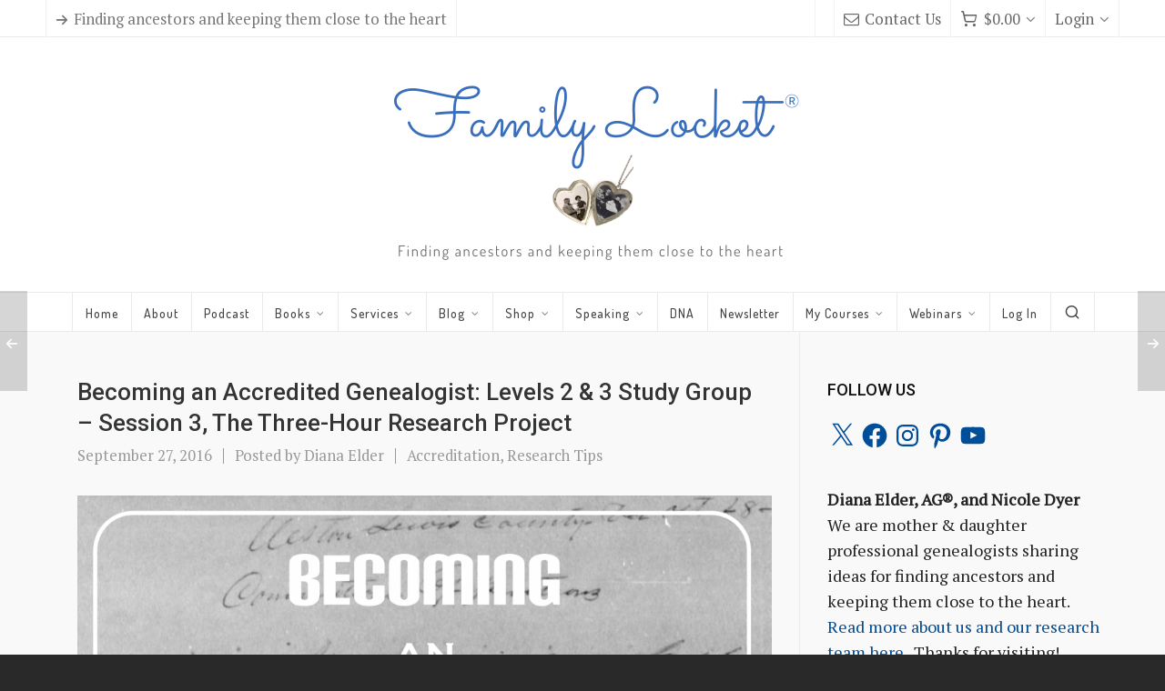

--- FILE ---
content_type: text/html; charset=UTF-8
request_url: https://familylocket.com/becoming-an-accredited-genealogist-levels-2-3-study-group-session-3-the-three-hour-research-project/
body_size: 67213
content:

<!DOCTYPE HTML>
<html lang="en-US">

<head>

	<meta charset="UTF-8">
	<meta http-equiv="X-UA-Compatible" content="IE=edge">
	<link rel="profile" href="https://gmpg.org/xfn/11">

	<link rel="dns-prefetch" href="//cdn.hu-manity.co" />
		<!-- Cookie Compliance -->
		<script type="text/javascript">var huOptions = {"appID":"familylocketcom-75e3678","currentLanguage":"en","blocking":false,"globalCookie":false,"isAdmin":false,"privacyConsent":true,"forms":[]};</script>
		<script type="text/javascript" src="https://cdn.hu-manity.co/hu-banner.min.js"></script><link rel="preload" href="https://familylocket.com/wp-content/themes/HighendWP/assets/css/fonts/source-sans.woff2" as="font" type="font/woff2" crossorigin><link rel="preload" href="https://familylocket.com/wp-content/themes/HighendWP/assets/css/fonts/source-sans-italic.woff2" as="font" type="font/woff2" crossorigin><link rel="preload" href="https://familylocket.com/wp-content/themes/HighendWP/assets/css/fonts/Museo500-Regular-webfont.woff2" as="font" type="font/woff2" crossorigin><link rel="preload" href="https://familylocket.com/wp-content/themes/HighendWP/assets/css/icons/fontawesome-webfont.woff2" as="font" type="font/woff2" crossorigin><link rel="preload" href="https://familylocket.com/wp-content/themes/HighendWP/assets/css/icons/Icomoon.woff2" as="font" type="font/woff2" crossorigin><link rel="preload" href="https://familylocket.com/wp-content/themes/HighendWP/assets/css/icons/hbicons.woff2" as="font" type="font/woff2" crossorigin><title>Becoming an Accredited Genealogist: Levels 2 &#038; 3 Study Group &#8211; Session 3, The Three-Hour Research Project &#8211; Family Locket</title>
<meta name='robots' content='max-image-preview:large' />
<meta name="viewport" content="width=device-width, initial-scale=1, minimum-scale=1, maximum-scale=1, user-scalable=no" /><!-- Jetpack Site Verification Tags -->
<meta name="p:domain_verify" content="47683b7c17c4e4ffcd6dcc10b66b9b79" />
<script>window._wca = window._wca || [];</script>
<link rel='dns-prefetch' href='//stats.wp.com' />
<link rel='dns-prefetch' href='//secure.gravatar.com' />
<link rel='dns-prefetch' href='//v0.wordpress.com' />
<link rel='dns-prefetch' href='//widgets.wp.com' />
<link rel='dns-prefetch' href='//s0.wp.com' />
<link rel='dns-prefetch' href='//0.gravatar.com' />
<link rel='dns-prefetch' href='//1.gravatar.com' />
<link rel='dns-prefetch' href='//2.gravatar.com' />
<link rel='preconnect' href='//i0.wp.com' />
<link rel="alternate" type="application/rss+xml" title="Family Locket &raquo; Feed" href="https://familylocket.com/feed/" />
<link rel="alternate" type="application/rss+xml" title="Family Locket &raquo; Comments Feed" href="https://familylocket.com/comments/feed/" />
<link rel="alternate" type="application/rss+xml" title="Family Locket &raquo; Becoming an Accredited Genealogist: Levels 2 &#038; 3 Study Group &#8211; Session 3, The Three-Hour Research Project Comments Feed" href="https://familylocket.com/becoming-an-accredited-genealogist-levels-2-3-study-group-session-3-the-three-hour-research-project/feed/" />
<link rel="alternate" title="oEmbed (JSON)" type="application/json+oembed" href="https://familylocket.com/wp-json/oembed/1.0/embed?url=https%3A%2F%2Ffamilylocket.com%2Fbecoming-an-accredited-genealogist-levels-2-3-study-group-session-3-the-three-hour-research-project%2F" />
<link rel="alternate" title="oEmbed (XML)" type="text/xml+oembed" href="https://familylocket.com/wp-json/oembed/1.0/embed?url=https%3A%2F%2Ffamilylocket.com%2Fbecoming-an-accredited-genealogist-levels-2-3-study-group-session-3-the-three-hour-research-project%2F&#038;format=xml" />
<style id='wp-img-auto-sizes-contain-inline-css' type='text/css'>
img:is([sizes=auto i],[sizes^="auto," i]){contain-intrinsic-size:3000px 1500px}
/*# sourceURL=wp-img-auto-sizes-contain-inline-css */
</style>
<style id='wp-emoji-styles-inline-css' type='text/css'>

	img.wp-smiley, img.emoji {
		display: inline !important;
		border: none !important;
		box-shadow: none !important;
		height: 1em !important;
		width: 1em !important;
		margin: 0 0.07em !important;
		vertical-align: -0.1em !important;
		background: none !important;
		padding: 0 !important;
	}
/*# sourceURL=wp-emoji-styles-inline-css */
</style>
<style id='wp-block-library-inline-css' type='text/css'>
:root{--wp-block-synced-color:#7a00df;--wp-block-synced-color--rgb:122,0,223;--wp-bound-block-color:var(--wp-block-synced-color);--wp-editor-canvas-background:#ddd;--wp-admin-theme-color:#007cba;--wp-admin-theme-color--rgb:0,124,186;--wp-admin-theme-color-darker-10:#006ba1;--wp-admin-theme-color-darker-10--rgb:0,107,160.5;--wp-admin-theme-color-darker-20:#005a87;--wp-admin-theme-color-darker-20--rgb:0,90,135;--wp-admin-border-width-focus:2px}@media (min-resolution:192dpi){:root{--wp-admin-border-width-focus:1.5px}}.wp-element-button{cursor:pointer}:root .has-very-light-gray-background-color{background-color:#eee}:root .has-very-dark-gray-background-color{background-color:#313131}:root .has-very-light-gray-color{color:#eee}:root .has-very-dark-gray-color{color:#313131}:root .has-vivid-green-cyan-to-vivid-cyan-blue-gradient-background{background:linear-gradient(135deg,#00d084,#0693e3)}:root .has-purple-crush-gradient-background{background:linear-gradient(135deg,#34e2e4,#4721fb 50%,#ab1dfe)}:root .has-hazy-dawn-gradient-background{background:linear-gradient(135deg,#faaca8,#dad0ec)}:root .has-subdued-olive-gradient-background{background:linear-gradient(135deg,#fafae1,#67a671)}:root .has-atomic-cream-gradient-background{background:linear-gradient(135deg,#fdd79a,#004a59)}:root .has-nightshade-gradient-background{background:linear-gradient(135deg,#330968,#31cdcf)}:root .has-midnight-gradient-background{background:linear-gradient(135deg,#020381,#2874fc)}:root{--wp--preset--font-size--normal:16px;--wp--preset--font-size--huge:42px}.has-regular-font-size{font-size:1em}.has-larger-font-size{font-size:2.625em}.has-normal-font-size{font-size:var(--wp--preset--font-size--normal)}.has-huge-font-size{font-size:var(--wp--preset--font-size--huge)}.has-text-align-center{text-align:center}.has-text-align-left{text-align:left}.has-text-align-right{text-align:right}.has-fit-text{white-space:nowrap!important}#end-resizable-editor-section{display:none}.aligncenter{clear:both}.items-justified-left{justify-content:flex-start}.items-justified-center{justify-content:center}.items-justified-right{justify-content:flex-end}.items-justified-space-between{justify-content:space-between}.screen-reader-text{border:0;clip-path:inset(50%);height:1px;margin:-1px;overflow:hidden;padding:0;position:absolute;width:1px;word-wrap:normal!important}.screen-reader-text:focus{background-color:#ddd;clip-path:none;color:#444;display:block;font-size:1em;height:auto;left:5px;line-height:normal;padding:15px 23px 14px;text-decoration:none;top:5px;width:auto;z-index:100000}html :where(.has-border-color){border-style:solid}html :where([style*=border-top-color]){border-top-style:solid}html :where([style*=border-right-color]){border-right-style:solid}html :where([style*=border-bottom-color]){border-bottom-style:solid}html :where([style*=border-left-color]){border-left-style:solid}html :where([style*=border-width]){border-style:solid}html :where([style*=border-top-width]){border-top-style:solid}html :where([style*=border-right-width]){border-right-style:solid}html :where([style*=border-bottom-width]){border-bottom-style:solid}html :where([style*=border-left-width]){border-left-style:solid}html :where(img[class*=wp-image-]){height:auto;max-width:100%}:where(figure){margin:0 0 1em}html :where(.is-position-sticky){--wp-admin--admin-bar--position-offset:var(--wp-admin--admin-bar--height,0px)}@media screen and (max-width:600px){html :where(.is-position-sticky){--wp-admin--admin-bar--position-offset:0px}}

/*# sourceURL=wp-block-library-inline-css */
</style><style id='global-styles-inline-css' type='text/css'>
:root{--wp--preset--aspect-ratio--square: 1;--wp--preset--aspect-ratio--4-3: 4/3;--wp--preset--aspect-ratio--3-4: 3/4;--wp--preset--aspect-ratio--3-2: 3/2;--wp--preset--aspect-ratio--2-3: 2/3;--wp--preset--aspect-ratio--16-9: 16/9;--wp--preset--aspect-ratio--9-16: 9/16;--wp--preset--color--black: #000000;--wp--preset--color--cyan-bluish-gray: #abb8c3;--wp--preset--color--white: #ffffff;--wp--preset--color--pale-pink: #f78da7;--wp--preset--color--vivid-red: #cf2e2e;--wp--preset--color--luminous-vivid-orange: #ff6900;--wp--preset--color--luminous-vivid-amber: #fcb900;--wp--preset--color--light-green-cyan: #7bdcb5;--wp--preset--color--vivid-green-cyan: #00d084;--wp--preset--color--pale-cyan-blue: #8ed1fc;--wp--preset--color--vivid-cyan-blue: #0693e3;--wp--preset--color--vivid-purple: #9b51e0;--wp--preset--gradient--vivid-cyan-blue-to-vivid-purple: linear-gradient(135deg,rgb(6,147,227) 0%,rgb(155,81,224) 100%);--wp--preset--gradient--light-green-cyan-to-vivid-green-cyan: linear-gradient(135deg,rgb(122,220,180) 0%,rgb(0,208,130) 100%);--wp--preset--gradient--luminous-vivid-amber-to-luminous-vivid-orange: linear-gradient(135deg,rgb(252,185,0) 0%,rgb(255,105,0) 100%);--wp--preset--gradient--luminous-vivid-orange-to-vivid-red: linear-gradient(135deg,rgb(255,105,0) 0%,rgb(207,46,46) 100%);--wp--preset--gradient--very-light-gray-to-cyan-bluish-gray: linear-gradient(135deg,rgb(238,238,238) 0%,rgb(169,184,195) 100%);--wp--preset--gradient--cool-to-warm-spectrum: linear-gradient(135deg,rgb(74,234,220) 0%,rgb(151,120,209) 20%,rgb(207,42,186) 40%,rgb(238,44,130) 60%,rgb(251,105,98) 80%,rgb(254,248,76) 100%);--wp--preset--gradient--blush-light-purple: linear-gradient(135deg,rgb(255,206,236) 0%,rgb(152,150,240) 100%);--wp--preset--gradient--blush-bordeaux: linear-gradient(135deg,rgb(254,205,165) 0%,rgb(254,45,45) 50%,rgb(107,0,62) 100%);--wp--preset--gradient--luminous-dusk: linear-gradient(135deg,rgb(255,203,112) 0%,rgb(199,81,192) 50%,rgb(65,88,208) 100%);--wp--preset--gradient--pale-ocean: linear-gradient(135deg,rgb(255,245,203) 0%,rgb(182,227,212) 50%,rgb(51,167,181) 100%);--wp--preset--gradient--electric-grass: linear-gradient(135deg,rgb(202,248,128) 0%,rgb(113,206,126) 100%);--wp--preset--gradient--midnight: linear-gradient(135deg,rgb(2,3,129) 0%,rgb(40,116,252) 100%);--wp--preset--font-size--small: 13px;--wp--preset--font-size--medium: 20px;--wp--preset--font-size--large: 36px;--wp--preset--font-size--x-large: 42px;--wp--preset--spacing--20: 0.44rem;--wp--preset--spacing--30: 0.67rem;--wp--preset--spacing--40: 1rem;--wp--preset--spacing--50: 1.5rem;--wp--preset--spacing--60: 2.25rem;--wp--preset--spacing--70: 3.38rem;--wp--preset--spacing--80: 5.06rem;--wp--preset--shadow--natural: 6px 6px 9px rgba(0, 0, 0, 0.2);--wp--preset--shadow--deep: 12px 12px 50px rgba(0, 0, 0, 0.4);--wp--preset--shadow--sharp: 6px 6px 0px rgba(0, 0, 0, 0.2);--wp--preset--shadow--outlined: 6px 6px 0px -3px rgb(255, 255, 255), 6px 6px rgb(0, 0, 0);--wp--preset--shadow--crisp: 6px 6px 0px rgb(0, 0, 0);}:where(.is-layout-flex){gap: 0.5em;}:where(.is-layout-grid){gap: 0.5em;}body .is-layout-flex{display: flex;}.is-layout-flex{flex-wrap: wrap;align-items: center;}.is-layout-flex > :is(*, div){margin: 0;}body .is-layout-grid{display: grid;}.is-layout-grid > :is(*, div){margin: 0;}:where(.wp-block-columns.is-layout-flex){gap: 2em;}:where(.wp-block-columns.is-layout-grid){gap: 2em;}:where(.wp-block-post-template.is-layout-flex){gap: 1.25em;}:where(.wp-block-post-template.is-layout-grid){gap: 1.25em;}.has-black-color{color: var(--wp--preset--color--black) !important;}.has-cyan-bluish-gray-color{color: var(--wp--preset--color--cyan-bluish-gray) !important;}.has-white-color{color: var(--wp--preset--color--white) !important;}.has-pale-pink-color{color: var(--wp--preset--color--pale-pink) !important;}.has-vivid-red-color{color: var(--wp--preset--color--vivid-red) !important;}.has-luminous-vivid-orange-color{color: var(--wp--preset--color--luminous-vivid-orange) !important;}.has-luminous-vivid-amber-color{color: var(--wp--preset--color--luminous-vivid-amber) !important;}.has-light-green-cyan-color{color: var(--wp--preset--color--light-green-cyan) !important;}.has-vivid-green-cyan-color{color: var(--wp--preset--color--vivid-green-cyan) !important;}.has-pale-cyan-blue-color{color: var(--wp--preset--color--pale-cyan-blue) !important;}.has-vivid-cyan-blue-color{color: var(--wp--preset--color--vivid-cyan-blue) !important;}.has-vivid-purple-color{color: var(--wp--preset--color--vivid-purple) !important;}.has-black-background-color{background-color: var(--wp--preset--color--black) !important;}.has-cyan-bluish-gray-background-color{background-color: var(--wp--preset--color--cyan-bluish-gray) !important;}.has-white-background-color{background-color: var(--wp--preset--color--white) !important;}.has-pale-pink-background-color{background-color: var(--wp--preset--color--pale-pink) !important;}.has-vivid-red-background-color{background-color: var(--wp--preset--color--vivid-red) !important;}.has-luminous-vivid-orange-background-color{background-color: var(--wp--preset--color--luminous-vivid-orange) !important;}.has-luminous-vivid-amber-background-color{background-color: var(--wp--preset--color--luminous-vivid-amber) !important;}.has-light-green-cyan-background-color{background-color: var(--wp--preset--color--light-green-cyan) !important;}.has-vivid-green-cyan-background-color{background-color: var(--wp--preset--color--vivid-green-cyan) !important;}.has-pale-cyan-blue-background-color{background-color: var(--wp--preset--color--pale-cyan-blue) !important;}.has-vivid-cyan-blue-background-color{background-color: var(--wp--preset--color--vivid-cyan-blue) !important;}.has-vivid-purple-background-color{background-color: var(--wp--preset--color--vivid-purple) !important;}.has-black-border-color{border-color: var(--wp--preset--color--black) !important;}.has-cyan-bluish-gray-border-color{border-color: var(--wp--preset--color--cyan-bluish-gray) !important;}.has-white-border-color{border-color: var(--wp--preset--color--white) !important;}.has-pale-pink-border-color{border-color: var(--wp--preset--color--pale-pink) !important;}.has-vivid-red-border-color{border-color: var(--wp--preset--color--vivid-red) !important;}.has-luminous-vivid-orange-border-color{border-color: var(--wp--preset--color--luminous-vivid-orange) !important;}.has-luminous-vivid-amber-border-color{border-color: var(--wp--preset--color--luminous-vivid-amber) !important;}.has-light-green-cyan-border-color{border-color: var(--wp--preset--color--light-green-cyan) !important;}.has-vivid-green-cyan-border-color{border-color: var(--wp--preset--color--vivid-green-cyan) !important;}.has-pale-cyan-blue-border-color{border-color: var(--wp--preset--color--pale-cyan-blue) !important;}.has-vivid-cyan-blue-border-color{border-color: var(--wp--preset--color--vivid-cyan-blue) !important;}.has-vivid-purple-border-color{border-color: var(--wp--preset--color--vivid-purple) !important;}.has-vivid-cyan-blue-to-vivid-purple-gradient-background{background: var(--wp--preset--gradient--vivid-cyan-blue-to-vivid-purple) !important;}.has-light-green-cyan-to-vivid-green-cyan-gradient-background{background: var(--wp--preset--gradient--light-green-cyan-to-vivid-green-cyan) !important;}.has-luminous-vivid-amber-to-luminous-vivid-orange-gradient-background{background: var(--wp--preset--gradient--luminous-vivid-amber-to-luminous-vivid-orange) !important;}.has-luminous-vivid-orange-to-vivid-red-gradient-background{background: var(--wp--preset--gradient--luminous-vivid-orange-to-vivid-red) !important;}.has-very-light-gray-to-cyan-bluish-gray-gradient-background{background: var(--wp--preset--gradient--very-light-gray-to-cyan-bluish-gray) !important;}.has-cool-to-warm-spectrum-gradient-background{background: var(--wp--preset--gradient--cool-to-warm-spectrum) !important;}.has-blush-light-purple-gradient-background{background: var(--wp--preset--gradient--blush-light-purple) !important;}.has-blush-bordeaux-gradient-background{background: var(--wp--preset--gradient--blush-bordeaux) !important;}.has-luminous-dusk-gradient-background{background: var(--wp--preset--gradient--luminous-dusk) !important;}.has-pale-ocean-gradient-background{background: var(--wp--preset--gradient--pale-ocean) !important;}.has-electric-grass-gradient-background{background: var(--wp--preset--gradient--electric-grass) !important;}.has-midnight-gradient-background{background: var(--wp--preset--gradient--midnight) !important;}.has-small-font-size{font-size: var(--wp--preset--font-size--small) !important;}.has-medium-font-size{font-size: var(--wp--preset--font-size--medium) !important;}.has-large-font-size{font-size: var(--wp--preset--font-size--large) !important;}.has-x-large-font-size{font-size: var(--wp--preset--font-size--x-large) !important;}
/*# sourceURL=global-styles-inline-css */
</style>

<style id='classic-theme-styles-inline-css' type='text/css'>
/*! This file is auto-generated */
.wp-block-button__link{color:#fff;background-color:#32373c;border-radius:9999px;box-shadow:none;text-decoration:none;padding:calc(.667em + 2px) calc(1.333em + 2px);font-size:1.125em}.wp-block-file__button{background:#32373c;color:#fff;text-decoration:none}
/*# sourceURL=/wp-includes/css/classic-themes.min.css */
</style>
<link rel='stylesheet' id='dashicons-css' href='https://familylocket.com/wp-includes/css/dashicons.min.css?ver=6.9' type='text/css' media='all' />
<link rel='stylesheet' id='essgrid-blocks-editor-css-css' href='https://familylocket.com/wp-content/plugins/essential-grid/admin/includes/builders/gutenberg/build/index.css?ver=1763206159' type='text/css' media='all' />
<link rel='stylesheet' id='woocommerce-layout-css' href='https://familylocket.com/wp-content/plugins/woocommerce/assets/css/woocommerce-layout.css?ver=10.4.3' type='text/css' media='all' />
<style id='woocommerce-layout-inline-css' type='text/css'>

	.infinite-scroll .woocommerce-pagination {
		display: none;
	}
/*# sourceURL=woocommerce-layout-inline-css */
</style>
<link rel='stylesheet' id='woocommerce-smallscreen-css' href='https://familylocket.com/wp-content/plugins/woocommerce/assets/css/woocommerce-smallscreen.css?ver=10.4.3' type='text/css' media='only screen and (max-width: 768px)' />
<link rel='stylesheet' id='woocommerce-general-css' href='https://familylocket.com/wp-content/plugins/woocommerce/assets/css/woocommerce.css?ver=10.4.3' type='text/css' media='all' />
<style id='woocommerce-inline-inline-css' type='text/css'>
.woocommerce form .form-row .required { visibility: visible; }
/*# sourceURL=woocommerce-inline-inline-css */
</style>
<link rel='stylesheet' id='learndash_quiz_front_css-css' href='//familylocket.com/wp-content/plugins/sfwd-lms/themes/legacy/templates/learndash_quiz_front.min.css?ver=4.25.8.1' type='text/css' media='all' />
<link rel='stylesheet' id='learndash-css' href='//familylocket.com/wp-content/plugins/sfwd-lms/src/assets/dist/css/styles.css?ver=4.25.8.1' type='text/css' media='all' />
<link rel='stylesheet' id='jquery-dropdown-css-css' href='//familylocket.com/wp-content/plugins/sfwd-lms/assets/css/jquery.dropdown.min.css?ver=4.25.8.1' type='text/css' media='all' />
<link rel='stylesheet' id='learndash_lesson_video-css' href='//familylocket.com/wp-content/plugins/sfwd-lms/themes/legacy/templates/learndash_lesson_video.min.css?ver=4.25.8.1' type='text/css' media='all' />
<link rel='stylesheet' id='learndash-admin-bar-css' href='https://familylocket.com/wp-content/plugins/sfwd-lms/src/assets/dist/css/admin-bar/styles.css?ver=4.25.8.1' type='text/css' media='all' />
<link rel='stylesheet' id='learndash-course-grid-skin-grid-css' href='https://familylocket.com/wp-content/plugins/sfwd-lms/includes/course-grid/templates/skins/grid/style.css?ver=4.25.8.1' type='text/css' media='all' />
<link rel='stylesheet' id='learndash-course-grid-pagination-css' href='https://familylocket.com/wp-content/plugins/sfwd-lms/includes/course-grid/templates/pagination/style.css?ver=4.25.8.1' type='text/css' media='all' />
<link rel='stylesheet' id='learndash-course-grid-filter-css' href='https://familylocket.com/wp-content/plugins/sfwd-lms/includes/course-grid/templates/filter/style.css?ver=4.25.8.1' type='text/css' media='all' />
<link rel='stylesheet' id='learndash-course-grid-card-grid-1-css' href='https://familylocket.com/wp-content/plugins/sfwd-lms/includes/course-grid/templates/cards/grid-1/style.css?ver=4.25.8.1' type='text/css' media='all' />
<link rel='stylesheet' id='gateway-css' href='https://familylocket.com/wp-content/plugins/woocommerce-paypal-payments/modules/ppcp-button/assets/css/gateway.css?ver=3.3.2' type='text/css' media='all' />
<link rel='stylesheet' id='ir-shortcode-styles-css' href='https://familylocket.com/wp-content/plugins/instructor-role/modules/css/ir-shortcode-styles.css?ver=6.9' type='text/css' media='all' />
<link rel='stylesheet' id='sfwd-module-style-css' href='//familylocket.com/wp-content/plugins/sfwd-lms/assets/css/sfwd_module.min.css?ver=4.25.8.1' type='text/css' media='all' />
<link rel='stylesheet' id='learndash_admin_shortcodes_style-css' href='//familylocket.com/wp-content/plugins/sfwd-lms/assets/css/learndash-admin-shortcodes.min.css?ver=4.25.8.1' type='text/css' media='all' />
<link rel='stylesheet' id='learndash-select2-jquery-style-css' href='//familylocket.com/wp-content/plugins/sfwd-lms/assets/vendor-libs/select2-jquery/css/select2.min.css?ver=4.25.8.1' type='text/css' media='all' />
<link rel='stylesheet' id='learndash-admin-settings-page-css' href='//familylocket.com/wp-content/plugins/sfwd-lms/assets/css/learndash-admin-settings-page.min.css?ver=4.25.8.1' type='text/css' media='all' />
<link rel='stylesheet' id='highend-style-css' href='https://familylocket.com/wp-content/themes/HighendWP/style.css?ver=4.2.7' type='text/css' media='all' />
<link rel='stylesheet' id='highend_responsive-css' href='https://familylocket.com/wp-content/themes/HighendWP/assets/css/responsive.css?ver=4.2.7' type='text/css' media='all' />
<link rel='stylesheet' id='highend_icomoon-css' href='https://familylocket.com/wp-content/themes/HighendWP/assets/css/icons.css?ver=4.2.7' type='text/css' media='all' />
<link rel='stylesheet' id='hb-woocommerce-css' href='https://familylocket.com/wp-content/themes/HighendWP/assets/css/woocommerce.css?ver=6.9' type='text/css' media='all' />
<link rel='stylesheet' id='highend_dynamic_styles-css' href='https://familylocket.com/wp-content/uploads/highend/dynamic-styles.css?ver=1761796394' type='text/css' media='all' />
<link rel='stylesheet' id='jetpack_likes-css' href='https://familylocket.com/wp-content/plugins/jetpack/modules/likes/style.css?ver=15.4' type='text/css' media='all' />
<link rel='stylesheet' id='learndash-front-css' href='//familylocket.com/wp-content/plugins/sfwd-lms/themes/ld30/assets/css/learndash.min.css?ver=4.25.8.1' type='text/css' media='all' />
<style id='learndash-front-inline-css' type='text/css'>
		.learndash-wrapper .ld-item-list .ld-item-list-item.ld-is-next,
		.learndash-wrapper .wpProQuiz_content .wpProQuiz_questionListItem label:focus-within {
			border-color: #5d81c1;
		}

		/*
		.learndash-wrapper a:not(.ld-button):not(#quiz_continue_link):not(.ld-focus-menu-link):not(.btn-blue):not(#quiz_continue_link):not(.ld-js-register-account):not(#ld-focus-mode-course-heading):not(#btn-join):not(.ld-item-name):not(.ld-table-list-item-preview):not(.ld-lesson-item-preview-heading),
		 */

		.learndash-wrapper .ld-breadcrumbs a,
		.learndash-wrapper .ld-lesson-item.ld-is-current-lesson .ld-lesson-item-preview-heading,
		.learndash-wrapper .ld-lesson-item.ld-is-current-lesson .ld-lesson-title,
		.learndash-wrapper .ld-primary-color-hover:hover,
		.learndash-wrapper .ld-primary-color,
		.learndash-wrapper .ld-primary-color-hover:hover,
		.learndash-wrapper .ld-primary-color,
		.learndash-wrapper .ld-tabs .ld-tabs-navigation .ld-tab.ld-active,
		.learndash-wrapper .ld-button.ld-button-transparent,
		.learndash-wrapper .ld-button.ld-button-reverse,
		.learndash-wrapper .ld-icon-certificate,
		.learndash-wrapper .ld-login-modal .ld-login-modal-login .ld-modal-heading,
		#wpProQuiz_user_content a,
		.learndash-wrapper .ld-item-list .ld-item-list-item a.ld-item-name:hover,
		.learndash-wrapper .ld-focus-comments__heading-actions .ld-expand-button,
		.learndash-wrapper .ld-focus-comments__heading a,
		.learndash-wrapper .ld-focus-comments .comment-respond a,
		.learndash-wrapper .ld-focus-comment .ld-comment-reply a.comment-reply-link:hover,
		.learndash-wrapper .ld-expand-button.ld-button-alternate {
			color: #5d81c1 !important;
		}

		.learndash-wrapper .ld-focus-comment.bypostauthor>.ld-comment-wrapper,
		.learndash-wrapper .ld-focus-comment.role-group_leader>.ld-comment-wrapper,
		.learndash-wrapper .ld-focus-comment.role-administrator>.ld-comment-wrapper {
			background-color:rgba(93, 129, 193, 0.03) !important;
		}


		.learndash-wrapper .ld-primary-background,
		.learndash-wrapper .ld-tabs .ld-tabs-navigation .ld-tab.ld-active:after {
			background: #5d81c1 !important;
		}



		.learndash-wrapper .ld-course-navigation .ld-lesson-item.ld-is-current-lesson .ld-status-incomplete,
		.learndash-wrapper .ld-focus-comment.bypostauthor:not(.ptype-sfwd-assignment) >.ld-comment-wrapper>.ld-comment-avatar img,
		.learndash-wrapper .ld-focus-comment.role-group_leader>.ld-comment-wrapper>.ld-comment-avatar img,
		.learndash-wrapper .ld-focus-comment.role-administrator>.ld-comment-wrapper>.ld-comment-avatar img {
			border-color: #5d81c1 !important;
		}



		.learndash-wrapper .ld-loading::before {
			border-top:3px solid #5d81c1 !important;
		}

		.learndash-wrapper .ld-button:hover:not([disabled]):not(.ld-button-transparent):not(.ld--ignore-inline-css),
		#learndash-tooltips .ld-tooltip:after,
		#learndash-tooltips .ld-tooltip,
		.ld-tooltip:not(.ld-tooltip--modern) [role="tooltip"],
		.learndash-wrapper .ld-primary-background,
		.learndash-wrapper .btn-join:not(.ld--ignore-inline-css),
		.learndash-wrapper #btn-join:not(.ld--ignore-inline-css),
		.learndash-wrapper .ld-button:not([disabled]):not(.ld-button-reverse):not(.ld-button-transparent):not(.ld--ignore-inline-css),
		.learndash-wrapper .ld-expand-button:not([disabled]),
		.learndash-wrapper .wpProQuiz_content .wpProQuiz_button:not([disabled]):not(.wpProQuiz_button_reShowQuestion):not(.wpProQuiz_button_restartQuiz),
		.learndash-wrapper .wpProQuiz_content .wpProQuiz_button2:not([disabled]),
		.learndash-wrapper .ld-focus .ld-focus-sidebar .ld-course-navigation-heading,
		.learndash-wrapper .ld-focus-comments .form-submit #submit,
		.learndash-wrapper .ld-login-modal input[type='submit']:not([disabled]),
		.learndash-wrapper .ld-login-modal .ld-login-modal-register:not([disabled]),
		.learndash-wrapper .wpProQuiz_content .wpProQuiz_certificate a.btn-blue:not([disabled]),
		.learndash-wrapper .ld-focus .ld-focus-header .ld-user-menu .ld-user-menu-items a:not([disabled]),
		#wpProQuiz_user_content table.wp-list-table thead th,
		#wpProQuiz_overlay_close:not([disabled]),
		.learndash-wrapper .ld-expand-button.ld-button-alternate:not([disabled]) .ld-icon {
			background-color: #5d81c1 !important;
			color: #000000;
		}

		.learndash-wrapper .ld-focus .ld-focus-sidebar .ld-focus-sidebar-trigger:not([disabled]):not(:hover):not(:focus) .ld-icon {
			background-color: #5d81c1;
		}

		.learndash-wrapper .ld-focus .ld-focus-sidebar .ld-focus-sidebar-trigger:hover .ld-icon,
		.learndash-wrapper .ld-focus .ld-focus-sidebar .ld-focus-sidebar-trigger:focus .ld-icon {
			border-color: #5d81c1;
			color: #5d81c1;
		}

		.learndash-wrapper .ld-button:focus:not(.ld-button-transparent):not(.ld--ignore-inline-css),
		.learndash-wrapper .btn-join:focus:not(.ld--ignore-inline-css),
		.learndash-wrapper #btn-join:focus:not(.ld--ignore-inline-css),
		.learndash-wrapper .ld-expand-button:focus,
		.learndash-wrapper .wpProQuiz_content .wpProQuiz_button:not(.wpProQuiz_button_reShowQuestion):focus:not(.wpProQuiz_button_restartQuiz),
		.learndash-wrapper .wpProQuiz_content .wpProQuiz_button2:focus,
		.learndash-wrapper .ld-focus-comments .form-submit #submit,
		.learndash-wrapper .ld-login-modal input[type='submit']:focus,
		.learndash-wrapper .ld-login-modal .ld-login-modal-register:focus,
		.learndash-wrapper .wpProQuiz_content .wpProQuiz_certificate a.btn-blue:focus {
			opacity: 0.75; /* Replicates the hover/focus states pre-4.21.3. */
			outline-color: #5d81c1;
		}

		.learndash-wrapper .ld-button:hover:not(.ld-button-transparent):not(.ld--ignore-inline-css),
		.learndash-wrapper .btn-join:hover:not(.ld--ignore-inline-css),
		.learndash-wrapper #btn-join:hover:not(.ld--ignore-inline-css),
		.learndash-wrapper .ld-expand-button:hover,
		.learndash-wrapper .wpProQuiz_content .wpProQuiz_button:not(.wpProQuiz_button_reShowQuestion):hover:not(.wpProQuiz_button_restartQuiz),
		.learndash-wrapper .wpProQuiz_content .wpProQuiz_button2:hover,
		.learndash-wrapper .ld-focus-comments .form-submit #submit,
		.learndash-wrapper .ld-login-modal input[type='submit']:hover,
		.learndash-wrapper .ld-login-modal .ld-login-modal-register:hover,
		.learndash-wrapper .wpProQuiz_content .wpProQuiz_certificate a.btn-blue:hover {
			background-color: #5d81c1; /* Replicates the hover/focus states pre-4.21.3. */
			opacity: 0.85; /* Replicates the hover/focus states pre-4.21.3. */
		}

		.learndash-wrapper .ld-item-list .ld-item-search .ld-closer:focus {
			border-color: #5d81c1;
		}

		.learndash-wrapper .ld-focus .ld-focus-header .ld-user-menu .ld-user-menu-items:before {
			border-bottom-color: #5d81c1 !important;
		}

		.learndash-wrapper .ld-button.ld-button-transparent:hover {
			background: transparent !important;
		}

		.learndash-wrapper .ld-button.ld-button-transparent:focus {
			outline-color: #5d81c1;
		}

		.learndash-wrapper .ld-focus .ld-focus-header .sfwd-mark-complete .learndash_mark_complete_button:not(.ld--ignore-inline-css),
		.learndash-wrapper .ld-focus .ld-focus-header #sfwd-mark-complete #learndash_mark_complete_button,
		.learndash-wrapper .ld-button.ld-button-transparent,
		.learndash-wrapper .ld-button.ld-button-alternate,
		.learndash-wrapper .ld-expand-button.ld-button-alternate {
			background-color:transparent !important;
		}

		.learndash-wrapper .ld-focus-header .ld-user-menu .ld-user-menu-items a,
		.learndash-wrapper .ld-button.ld-button-reverse:hover,
		.learndash-wrapper .ld-alert-success .ld-alert-icon.ld-icon-certificate,
		.learndash-wrapper .ld-alert-warning .ld-button,
		.learndash-wrapper .ld-primary-background.ld-status {
			color:white !important;
		}

		.learndash-wrapper .ld-status.ld-status-unlocked {
			background-color: rgba(93,129,193,0.2) !important;
			color: #5d81c1 !important;
		}

		.learndash-wrapper .wpProQuiz_content .wpProQuiz_addToplist {
			background-color: rgba(93,129,193,0.1) !important;
			border: 1px solid #5d81c1 !important;
		}

		.learndash-wrapper .wpProQuiz_content .wpProQuiz_toplistTable th {
			background: #5d81c1 !important;
		}

		.learndash-wrapper .wpProQuiz_content .wpProQuiz_toplistTrOdd {
			background-color: rgba(93,129,193,0.1) !important;
		}


		.learndash-wrapper .wpProQuiz_content .wpProQuiz_time_limit .wpProQuiz_progress {
			background-color: #5d81c1 !important;
		}
		
		.learndash-wrapper #quiz_continue_link,
		.learndash-wrapper .ld-secondary-background,
		.learndash-wrapper .learndash_mark_complete_button:not(.ld--ignore-inline-css),
		.learndash-wrapper #learndash_mark_complete_button,
		.learndash-wrapper .ld-status-complete,
		.learndash-wrapper .ld-alert-success .ld-button,
		.learndash-wrapper .ld-alert-success .ld-alert-icon {
			background-color: #5a999b !important;
		}

		.learndash-wrapper #quiz_continue_link:focus,
		.learndash-wrapper .learndash_mark_complete_button:focus:not(.ld--ignore-inline-css),
		.learndash-wrapper #learndash_mark_complete_button:focus,
		.learndash-wrapper .ld-alert-success .ld-button:focus {
			outline-color: #5a999b;
		}

		.learndash-wrapper .wpProQuiz_content a#quiz_continue_link {
			background-color: #5a999b !important;
		}

		.learndash-wrapper .wpProQuiz_content a#quiz_continue_link:focus {
			outline-color: #5a999b;
		}

		.learndash-wrapper .course_progress .sending_progress_bar {
			background: #5a999b !important;
		}

		.learndash-wrapper .wpProQuiz_content .wpProQuiz_button_reShowQuestion:hover, .learndash-wrapper .wpProQuiz_content .wpProQuiz_button_restartQuiz:hover {
			background-color: #5a999b !important;
			opacity: 0.75;
		}

		.learndash-wrapper .wpProQuiz_content .wpProQuiz_button_reShowQuestion:focus,
		.learndash-wrapper .wpProQuiz_content .wpProQuiz_button_restartQuiz:focus {
			outline-color: #5a999b;
		}

		.learndash-wrapper .ld-secondary-color-hover:hover,
		.learndash-wrapper .ld-secondary-color,
		.learndash-wrapper .ld-focus .ld-focus-header .sfwd-mark-complete .learndash_mark_complete_button:not(.ld--ignore-inline-css),
		.learndash-wrapper .ld-focus .ld-focus-header #sfwd-mark-complete #learndash_mark_complete_button,
		.learndash-wrapper .ld-focus .ld-focus-header .sfwd-mark-complete:after {
			color: #5a999b !important;
		}

		.learndash-wrapper .ld-secondary-in-progress-icon {
			border-left-color: #5a999b !important;
			border-top-color: #5a999b !important;
		}

		.learndash-wrapper .ld-alert-success {
			border-color: #5a999b;
			background-color: transparent !important;
			color: #5a999b;
		}

		
		.learndash-wrapper .ld-alert-warning {
			background-color:transparent;
		}

		.learndash-wrapper .ld-status-waiting,
		.learndash-wrapper .ld-alert-warning .ld-alert-icon {
			background-color: #d3745d !important;
		}

		.learndash-wrapper .ld-tertiary-color-hover:hover,
		.learndash-wrapper .ld-tertiary-color,
		.learndash-wrapper .ld-alert-warning {
			color: #d3745d !important;
		}

		.learndash-wrapper .ld-tertiary-background {
			background-color: #d3745d !important;
		}

		.learndash-wrapper .ld-alert-warning {
			border-color: #d3745d !important;
		}

		.learndash-wrapper .ld-tertiary-background,
		.learndash-wrapper .ld-alert-warning .ld-alert-icon {
			color:white !important;
		}

		.learndash-wrapper .wpProQuiz_content .wpProQuiz_reviewQuestion li.wpProQuiz_reviewQuestionReview,
		.learndash-wrapper .wpProQuiz_content .wpProQuiz_box li.wpProQuiz_reviewQuestionReview {
			background-color: #d3745d !important;
		}

		
/*# sourceURL=learndash-front-inline-css */
</style>
<link rel='stylesheet' id='tp-fontello-css' href='https://familylocket.com/wp-content/plugins/essential-grid/public/assets/font/fontello/css/fontello.css?ver=3.1.9.4' type='text/css' media='all' />
<link rel='stylesheet' id='esg-plugin-settings-css' href='https://familylocket.com/wp-content/plugins/essential-grid/public/assets/css/settings.css?ver=3.1.9.4' type='text/css' media='all' />
<link rel='stylesheet' id='um_modal-css' href='https://familylocket.com/wp-content/plugins/ultimate-member/assets/css/um-modal.min.css?ver=2.11.1' type='text/css' media='all' />
<link rel='stylesheet' id='um_ui-css' href='https://familylocket.com/wp-content/plugins/ultimate-member/assets/libs/jquery-ui/jquery-ui.min.css?ver=1.13.2' type='text/css' media='all' />
<link rel='stylesheet' id='um_tipsy-css' href='https://familylocket.com/wp-content/plugins/ultimate-member/assets/libs/tipsy/tipsy.min.css?ver=1.0.0a' type='text/css' media='all' />
<link rel='stylesheet' id='um_raty-css' href='https://familylocket.com/wp-content/plugins/ultimate-member/assets/libs/raty/um-raty.min.css?ver=2.6.0' type='text/css' media='all' />
<link rel='stylesheet' id='select2-css' href='https://familylocket.com/wp-content/plugins/ultimate-member/assets/libs/select2/select2.min.css?ver=4.0.13' type='text/css' media='all' />
<link rel='stylesheet' id='um_fileupload-css' href='https://familylocket.com/wp-content/plugins/ultimate-member/assets/css/um-fileupload.min.css?ver=2.11.1' type='text/css' media='all' />
<link rel='stylesheet' id='um_confirm-css' href='https://familylocket.com/wp-content/plugins/ultimate-member/assets/libs/um-confirm/um-confirm.min.css?ver=1.0' type='text/css' media='all' />
<link rel='stylesheet' id='um_datetime-css' href='https://familylocket.com/wp-content/plugins/ultimate-member/assets/libs/pickadate/default.min.css?ver=3.6.2' type='text/css' media='all' />
<link rel='stylesheet' id='um_datetime_date-css' href='https://familylocket.com/wp-content/plugins/ultimate-member/assets/libs/pickadate/default.date.min.css?ver=3.6.2' type='text/css' media='all' />
<link rel='stylesheet' id='um_datetime_time-css' href='https://familylocket.com/wp-content/plugins/ultimate-member/assets/libs/pickadate/default.time.min.css?ver=3.6.2' type='text/css' media='all' />
<link rel='stylesheet' id='um_fonticons_ii-css' href='https://familylocket.com/wp-content/plugins/ultimate-member/assets/libs/legacy/fonticons/fonticons-ii.min.css?ver=2.11.1' type='text/css' media='all' />
<link rel='stylesheet' id='um_fonticons_fa-css' href='https://familylocket.com/wp-content/plugins/ultimate-member/assets/libs/legacy/fonticons/fonticons-fa.min.css?ver=2.11.1' type='text/css' media='all' />
<link rel='stylesheet' id='um_fontawesome-css' href='https://familylocket.com/wp-content/plugins/ultimate-member/assets/css/um-fontawesome.min.css?ver=6.5.2' type='text/css' media='all' />
<link rel='stylesheet' id='um_common-css' href='https://familylocket.com/wp-content/plugins/ultimate-member/assets/css/common.min.css?ver=2.11.1' type='text/css' media='all' />
<link rel='stylesheet' id='um_responsive-css' href='https://familylocket.com/wp-content/plugins/ultimate-member/assets/css/um-responsive.min.css?ver=2.11.1' type='text/css' media='all' />
<link rel='stylesheet' id='um_styles-css' href='https://familylocket.com/wp-content/plugins/ultimate-member/assets/css/um-styles.min.css?ver=2.11.1' type='text/css' media='all' />
<link rel='stylesheet' id='um_crop-css' href='https://familylocket.com/wp-content/plugins/ultimate-member/assets/libs/cropper/cropper.min.css?ver=1.6.1' type='text/css' media='all' />
<link rel='stylesheet' id='um_profile-css' href='https://familylocket.com/wp-content/plugins/ultimate-member/assets/css/um-profile.min.css?ver=2.11.1' type='text/css' media='all' />
<link rel='stylesheet' id='um_account-css' href='https://familylocket.com/wp-content/plugins/ultimate-member/assets/css/um-account.min.css?ver=2.11.1' type='text/css' media='all' />
<link rel='stylesheet' id='um_misc-css' href='https://familylocket.com/wp-content/plugins/ultimate-member/assets/css/um-misc.min.css?ver=2.11.1' type='text/css' media='all' />
<link rel='stylesheet' id='um_default_css-css' href='https://familylocket.com/wp-content/plugins/ultimate-member/assets/css/um-old-default.min.css?ver=2.11.1' type='text/css' media='all' />
<link rel='stylesheet' id='sharedaddy-css' href='https://familylocket.com/wp-content/plugins/jetpack/modules/sharedaddy/sharing.css?ver=15.4' type='text/css' media='all' />
<link rel='stylesheet' id='social-logos-css' href='https://familylocket.com/wp-content/plugins/jetpack/_inc/social-logos/social-logos.min.css?ver=15.4' type='text/css' media='all' />
<script type="text/javascript" src="https://familylocket.com/wp-includes/js/jquery/jquery.min.js?ver=3.7.1" id="jquery-core-js"></script>
<script type="text/javascript" src="https://familylocket.com/wp-includes/js/jquery/jquery-migrate.min.js?ver=3.4.1" id="jquery-migrate-js"></script>
<script type="text/javascript" src="https://familylocket.com/wp-content/plugins/woocommerce/assets/js/jquery-blockui/jquery.blockUI.min.js?ver=2.7.0-wc.10.4.3" id="wc-jquery-blockui-js" defer="defer" data-wp-strategy="defer"></script>
<script type="text/javascript" src="https://familylocket.com/wp-content/plugins/woocommerce/assets/js/js-cookie/js.cookie.min.js?ver=2.1.4-wc.10.4.3" id="wc-js-cookie-js" defer="defer" data-wp-strategy="defer"></script>
<script type="text/javascript" id="woocommerce-js-extra">
/* <![CDATA[ */
var woocommerce_params = {"ajax_url":"/wp-admin/admin-ajax.php","wc_ajax_url":"/?wc-ajax=%%endpoint%%","i18n_password_show":"Show password","i18n_password_hide":"Hide password"};
//# sourceURL=woocommerce-js-extra
/* ]]> */
</script>
<script type="text/javascript" src="https://familylocket.com/wp-content/plugins/woocommerce/assets/js/frontend/woocommerce.min.js?ver=10.4.3" id="woocommerce-js" defer="defer" data-wp-strategy="defer"></script>
<script type="text/javascript" src="https://stats.wp.com/s-202605.js" id="woocommerce-analytics-js" defer="defer" data-wp-strategy="defer"></script>
<script type="text/javascript" id="tp-tools-js-before">
/* <![CDATA[ */
window.ESG ??={};ESG.E ??={};ESG.E.site_url='https://familylocket.com';ESG.E.plugin_url='https://familylocket.com/wp-content/plugins/essential-grid/';ESG.E.ajax_url='https://familylocket.com/wp-admin/admin-ajax.php';ESG.E.nonce='dd92c80194';ESG.E.tptools=true;ESG.E.waitTptFunc ??=[];ESG.F ??={};ESG.F.waitTpt=() =>{if ( typeof jQuery==='undefined' ||!window?._tpt?.regResource ||!ESG?.E?.plugin_url ||(!ESG.E.tptools && !window?.SR7?.E?.plugin_url) ) return setTimeout(ESG.F.waitTpt,29);if (!window._tpt.gsap) window._tpt.regResource({id:'tpgsap',url:ESG.E.tptools && ESG.E.plugin_url+'/public/assets/js/libs/tpgsap.js' ||SR7.E.plugin_url + 'public/js/libs/tpgsap.js'});_tpt.checkResources(['tpgsap']).then(() =>{if (window.tpGS && !_tpt?.Back){_tpt.eases=tpGS.eases;Object.keys(_tpt.eases).forEach((e) => {_tpt[e] ===undefined && (_tpt[e]=tpGS[e])});}ESG.E.waitTptFunc.forEach((f) =>{typeof f ==='function' && f();});ESG.E.waitTptFunc=[];});}
//# sourceURL=tp-tools-js-before
/* ]]> */
</script>
<script type="text/javascript" src="https://familylocket.com/wp-content/plugins/essential-grid/public/assets/js/libs/tptools.js?ver=6.7.36" id="tp-tools-js" async="async" data-wp-strategy="async"></script>
<script type="text/javascript" src="https://familylocket.com/wp-content/plugins/ultimate-member/assets/js/um-gdpr.min.js?ver=2.11.1" id="um-gdpr-js"></script>
<script></script><link rel="https://api.w.org/" href="https://familylocket.com/wp-json/" /><link rel="alternate" title="JSON" type="application/json" href="https://familylocket.com/wp-json/wp/v2/posts/3175" /><link rel="EditURI" type="application/rsd+xml" title="RSD" href="https://familylocket.com/xmlrpc.php?rsd" />
<meta name="generator" content="WordPress 6.9" />
<meta name="generator" content="WooCommerce 10.4.3" />
<link rel="canonical" href="https://familylocket.com/becoming-an-accredited-genealogist-levels-2-3-study-group-session-3-the-three-hour-research-project/" />
<link rel='shortlink' href='https://wp.me/p6DVha-Pd' />
	<style>img#wpstats{display:none}</style>
		<link rel="pingback" href="https://familylocket.com/xmlrpc.php"/>
<meta name="theme-color" content="#1dc6df"/><meta property="og:image" content="https://familylocket.com/wp-content/uploads/2016/01/becoming-accredited-genealogist.png" />			<style type="text/css">
			body {
                        --he-font-size: 18px;
                        --he-font: "PT Serif";
                        font-size: 18px;
						line-height: 28px;
						letter-spacing: 0px;
						font-weight: 400;
                    }#hb-side-menu li a, #main-nav ul.sub-menu li a, #main-nav ul.sub-menu ul li a, #main-nav, #main-nav li a, .light-menu-dropdown #main-nav > li.megamenu > ul.sub-menu > li > a, #main-nav > li.megamenu > ul.sub-menu > li > a {
						font-family: "Dosis", sans-serif;
						font-size: 14px;
						letter-spacing: 1px;
						font-weight: 500;
						text-transform: none;
					}h1, .single article h1.title, #hb-page-title .light-text h1, #hb-page-title .dark-text h1 {
						font-family: "Roboto", sans-serif;
						font-size: 26px;
						line-height: 34px;
						letter-spacing: 0px;
						font-weight: 500;
					}h2, #hb-page-title h2, .post-content h2.title {
						font-family: "Roboto", sans-serif;
						font-size: 20px;
						line-height: 28px;
						letter-spacing: 0px;
						font-weight: 500;
					}h3, h3.title-class, .hb-callout-box h3, .hb-gal-standard-description h3 {
						font-family: "Roboto", sans-serif;
						font-size: 19px;
						line-height: 27px;
						letter-spacing: 0px;
						font-weight: 500;
					}h4, .widget-item h4, #respond h3, .content-box h4, .feature-box h4.bold {
						font-family: "Roboto", sans-serif;
						font-size: 18px;
						line-height: 26px;
						letter-spacing: 0px;
						font-weight: 500;
					}h5, #comments h5, #respond h5, .testimonial-author h5 {
						font-family: "Roboto", sans-serif;
						font-size: 17px;
						line-height: 25px;
						letter-spacing: 0px;
						font-weight: 500;
					}h6, h6.special {
						font-family: "Open Sans", sans-serif;
						font-size: 14px;
						line-height: 16px;
						letter-spacing: 0px;
						font-weight: ;
					}#pre-footer-area {
						font-family: "Marmelad", sans-serif;
						font-size: 13px;
						line-height: 22px;
						letter-spacing: 0px;
						font-weight: ;
					}			</style>
				<noscript><style>.woocommerce-product-gallery{ opacity: 1 !important; }</style></noscript>
	<meta name="generator" content="Powered by WPBakery Page Builder - drag and drop page builder for WordPress."/>

<!-- Jetpack Open Graph Tags -->
<meta property="og:type" content="article" />
<meta property="og:title" content="Becoming an Accredited Genealogist: Levels 2 &#038; 3 Study Group &#8211; Session 3, The Three-Hour Research Project" />
<meta property="og:url" content="https://familylocket.com/becoming-an-accredited-genealogist-levels-2-3-study-group-session-3-the-three-hour-research-project/" />
<meta property="og:description" content="How would you like to produce a research project in three hours complete with a research log, report, documents, family group sheet, and pedigree chart? That is exactly what each Accreditation cand…" />
<meta property="article:published_time" content="2016-09-27T22:17:06+00:00" />
<meta property="article:modified_time" content="2018-03-08T22:15:20+00:00" />
<meta property="og:site_name" content="Family Locket" />
<meta property="og:image" content="https://i0.wp.com/familylocket.com/wp-content/uploads/2016/01/becoming-accredited-genealogist.png?fit=1024%2C384&#038;ssl=1" />
<meta property="og:image:width" content="1024" />
<meta property="og:image:height" content="384" />
<meta property="og:image:alt" content="" />
<meta property="og:locale" content="en_US" />
<meta name="twitter:site" content="@familylocket" />
<meta name="twitter:text:title" content="Becoming an Accredited Genealogist: Levels 2 &#038; 3 Study Group &#8211; Session 3, The Three-Hour Research Project" />
<meta name="twitter:image" content="https://i0.wp.com/familylocket.com/wp-content/uploads/2016/01/becoming-accredited-genealogist.png?fit=1024%2C384&#038;ssl=1&#038;w=640" />
<meta name="twitter:card" content="summary_large_image" />

<!-- End Jetpack Open Graph Tags -->
<!-- Facebook Pixel Code -->
<script>
  !function(f,b,e,v,n,t,s)
  {if(f.fbq)return;n=f.fbq=function(){n.callMethod?
  n.callMethod.apply(n,arguments):n.queue.push(arguments)};
  if(!f._fbq)f._fbq=n;n.push=n;n.loaded=!0;n.version='2.0';
  n.queue=[];t=b.createElement(e);t.async=!0;
  t.src=v;s=b.getElementsByTagName(e)[0];
  s.parentNode.insertBefore(t,s)}(window, document,'script',
  'https://connect.facebook.net/en_US/fbevents.js');
  fbq('init', '247082079286185');
  fbq('track', 'PageView');
</script>
<noscript><img height="1" width="1" style="display:none"
  src="https://www.facebook.com/tr?id=247082079286185&ev=PageView&noscript=1"
/></noscript>
<!-- End Facebook Pixel Code -->
<title>The Research Like a Pro Genealogy Podcast </title>
	<link rel="alternate" type="application/rss+xml" title="The Research Like a Pro Genealogy Podcast" href="https://genealogy-rlp.libsyn.com/rss"><link rel="icon" href="https://i0.wp.com/familylocket.com/wp-content/uploads/2018/11/cropped-Copy-of-Family-Locket-Site-Icon.png?fit=32%2C32&#038;ssl=1" sizes="32x32" />
<link rel="icon" href="https://i0.wp.com/familylocket.com/wp-content/uploads/2018/11/cropped-Copy-of-Family-Locket-Site-Icon.png?fit=192%2C192&#038;ssl=1" sizes="192x192" />
<link rel="apple-touch-icon" href="https://i0.wp.com/familylocket.com/wp-content/uploads/2018/11/cropped-Copy-of-Family-Locket-Site-Icon.png?fit=180%2C180&#038;ssl=1" />
<meta name="msapplication-TileImage" content="https://i0.wp.com/familylocket.com/wp-content/uploads/2018/11/cropped-Copy-of-Family-Locket-Site-Icon.png?fit=270%2C270&#038;ssl=1" />
		<style type="text/css" id="wp-custom-css">
			a {
	color: #004d99;
}

a:hover {
	color: #004d99;
}
.stock.out-of-stock {display: none !important; 
}
.out-of-stock-badge { display:none;
}

/* place order background color fix */
#ppcp-hosted-fields button.alt{
background:#2980b9 !important;
}
.single-post-tags {
  max-width: 800px;      /* Match your blog’s content width */
  margin: 1.5em auto;    /* Center with vertical spacing */
  padding: 0 15px;       /* Prevent tags from touching edges */
  display: flex;
  flex-wrap: wrap;       /* Wrap tags onto next line if long */
  justify-content: flex-start; /* Start aligned */

	/* Make accept button visible */
#cookie_action_close_header {
  color: #ffffff !important;
  background-color: #0073AA !important;
  border: 1px solid #ffffff !important;
}
/* Make reject button visible */
#cookie_action_close_header_reject {
  color: #ffffff !important;
  background-color: #555555 !important;
  border: 1px solid #ffffff !important;
}

/* Style the toggle/decline link if present */
.hu-toggle-label, .hu-toggle-label a {
  color: #0073AA !important;
}		</style>
		<noscript><style> .wpb_animate_when_almost_visible { opacity: 1; }</style></noscript>
<link rel='stylesheet' id='wc-blocks-style-css' href='https://familylocket.com/wp-content/plugins/woocommerce/assets/client/blocks/wc-blocks.css?ver=wc-10.4.3' type='text/css' media='all' />
<link rel='stylesheet' id='PT+Serif-css' href='//fonts.googleapis.com/css?family=PT+Serif%3A400&#038;subset=latin&#038;ver=6.9' type='text/css' media='all' />
<link rel='stylesheet' id='Dosis-css' href='//fonts.googleapis.com/css?family=Dosis%3A500&#038;subset=latin&#038;ver=6.9' type='text/css' media='all' />
<link rel='stylesheet' id='Roboto-css' href='//fonts.googleapis.com/css?family=Roboto%3A500&#038;subset=latin&#038;ver=6.9' type='text/css' media='all' />
<link rel='stylesheet' id='Open+Sans-css' href='//fonts.googleapis.com/css?family=Open+Sans&#038;subset=latin&#038;ver=6.9' type='text/css' media='all' />
<link rel='stylesheet' id='Marmelad-css' href='//fonts.googleapis.com/css?family=Marmelad&#038;subset=latin&#038;ver=6.9' type='text/css' media='all' />
<link rel='stylesheet' id='jetpack-swiper-library-css' href='https://familylocket.com/wp-content/plugins/jetpack/_inc/blocks/swiper.css?ver=15.4' type='text/css' media='all' />
<link rel='stylesheet' id='jetpack-carousel-css' href='https://familylocket.com/wp-content/plugins/jetpack/modules/carousel/jetpack-carousel.css?ver=15.4' type='text/css' media='all' />
<link rel='stylesheet' id='smart-podcast-player-plugin-fonts-css' href='https://fonts.googleapis.com/css?family=Roboto%3A300%2C400italic%2C600italic%2C700italic%2C400%2C600%2C700&#038;ver=2.13.7' type='text/css' media='all' />
<link rel='stylesheet' id='smart-podcast-player-plugin-styles-css' href='https://familylocket.com/wp-content/plugins/smart-podcast-player/assets/css/style-override-2.13.7.css' type='text/css' media='all' />
<link rel='stylesheet' id='jetpack-widget-social-icons-styles-css' href='https://familylocket.com/wp-content/plugins/jetpack/modules/widgets/social-icons/social-icons.css?ver=20170506' type='text/css' media='all' />
</head>

<body class="wp-singular post-template-default single single-post postid-3175 single-format-standard wp-embed-responsive wp-theme-HighendWP theme-HighendWP cookies-not-set sp-easy-accordion-enabled woocommerce-no-js hb-stretched-layout hb-modern-search highend-prettyphoto wpb-js-composer js-comp-ver-8.7.2 vc_responsive" itemscope="itemscope" itemtype="https://schema.org/WebPage">


<div id="mobile-menu-wrap"><form method="get" class="mobile-search-form" action="https://familylocket.com/"><input type="text" placeholder="Search" name="s" autocomplete="off" /></form><a class="mobile-menu-close"><i class="hb-icon-x"></i></a><nav id="mobile-menu" class="clearfix interactive"><div class="menu-top-bar-menu-container"><ul id="menu-top-bar-menu" class="menu-main-menu-container"><li id="menu-item-9417" class="menu-item menu-item-type-post_type menu-item-object-page menu-item-home menu-item-9417"><a href="https://familylocket.com/">Home</a></li>
<li id="menu-item-825" class="menu-item menu-item-type-post_type menu-item-object-page menu-item-825"><a href="https://familylocket.com/about-us/">About</a></li>
<li id="menu-item-9599" class="menu-item menu-item-type-post_type menu-item-object-page menu-item-9599"><a href="https://familylocket.com/the-research-like-a-pro-genealogy-podcast/">Podcast</a></li>
<li id="menu-item-7144" class="menu-item menu-item-type-post_type menu-item-object-page menu-item-has-children menu-item-7144"><a href="https://familylocket.com/family-locket-books/">Books</a>
<ul class="sub-menu">
	<li id="menu-item-7146" class="menu-item menu-item-type-post_type menu-item-object-page menu-item-7146"><a href="https://familylocket.com/family-locket-books/research-like-a-pro-book/">Research Like a Pro</a></li>
	<li id="menu-item-21602" class="menu-item menu-item-type-post_type menu-item-object-page menu-item-21602"><a href="https://familylocket.com/family-locket-books/research-like-a-pro-with-dna-book/">Research Like a Pro with DNA</a></li>
	<li id="menu-item-34982" class="menu-item menu-item-type-custom menu-item-object-custom menu-item-34982"><a href="https://familylocket.com/product/14-day-research-like-a-pro-challenge-workbook-spiral-bound/">RLP Challenge Workbook</a></li>
	<li id="menu-item-41489" class="menu-item menu-item-type-custom menu-item-object-custom menu-item-41489"><a href="https://familylocket.com/product/research-like-a-pro-with-ai-workbook-digital-only/">RLP with AI Workbook</a></li>
</ul>
</li>
<li id="menu-item-5304" class="menu-item menu-item-type-post_type menu-item-object-page menu-item-has-children menu-item-5304"><a href="https://familylocket.com/services/">Services</a>
<ul class="sub-menu">
	<li id="menu-item-7194" class="menu-item menu-item-type-post_type menu-item-object-page menu-item-7194"><a href="https://familylocket.com/services/research-like-a-pro-ecourse/">RLP eCourse</a></li>
	<li id="menu-item-6837" class="menu-item menu-item-type-post_type menu-item-object-page menu-item-6837"><a href="https://familylocket.com/services/research-like-a-pro-study-group/">RLP Study Group</a></li>
	<li id="menu-item-18461" class="menu-item menu-item-type-post_type menu-item-object-page menu-item-18461"><a href="https://familylocket.com/services/research-like-a-pro-with-dna-ecourse/">RLP with DNA eCourse</a></li>
	<li id="menu-item-11630" class="menu-item menu-item-type-post_type menu-item-object-page menu-item-11630"><a href="https://familylocket.com/services/research-like-a-pro-with-dna-study-group/">RLP with DNA Study Group</a></li>
	<li id="menu-item-7255" class="menu-item menu-item-type-post_type menu-item-object-page menu-item-7255"><a href="https://familylocket.com/services/coaching-and-consulting/">Coaching and Consulting</a></li>
	<li id="menu-item-7253" class="menu-item menu-item-type-post_type menu-item-object-page menu-item-7253"><a href="https://familylocket.com/services/professional-genealogy-research/">Professional Genealogy Research</a></li>
</ul>
</li>
<li id="menu-item-4350" class="menu-item menu-item-type-post_type menu-item-object-page menu-item-has-children menu-item-4350"><a href="https://familylocket.com/blog/">Blog</a>
<ul class="sub-menu">
	<li id="menu-item-6568" class="menu-item menu-item-type-post_type menu-item-object-page menu-item-has-children menu-item-6568"><a href="https://familylocket.com/categories/">Categories</a>
	<ul class="sub-menu">
		<li id="menu-item-5881" class="menu-item menu-item-type-taxonomy menu-item-object-category current-post-ancestor current-menu-parent current-post-parent menu-item-5881"><a href="https://familylocket.com/category/research-tips/">Research Tips</a></li>
		<li id="menu-item-5882" class="menu-item menu-item-type-taxonomy menu-item-object-category menu-item-has-children menu-item-5882"><a href="https://familylocket.com/category/lds/">LDS</a>
		<ul class="sub-menu">
			<li id="menu-item-6102" class="menu-item menu-item-type-post_type menu-item-object-page menu-item-6102"><a href="https://familylocket.com/family-history-consultants/">TFH Consultants</a></li>
		</ul>
</li>
		<li id="menu-item-5880" class="menu-item menu-item-type-taxonomy menu-item-object-category menu-item-has-children menu-item-5880"><a href="https://familylocket.com/category/creating/ideas-for-families/">Children</a>
		<ul class="sub-menu">
			<li id="menu-item-4451" class="menu-item menu-item-type-post_type menu-item-object-page menu-item-has-children menu-item-4451"><a href="https://familylocket.com/family-history-for-children-blog-link-up/">#FHforChildren</a>
			<ul class="sub-menu">
				<li id="menu-item-6104" class="menu-item menu-item-type-post_type menu-item-object-page menu-item-6104"><a href="https://familylocket.com/family-history-for-children-blog-link-up/">#FHforChildren Blog Link Up</a></li>
				<li id="menu-item-6101" class="menu-item menu-item-type-post_type menu-item-object-page menu-item-6101"><a href="https://familylocket.com/family-history-for-children-and-teens/">List of FH ideas for Children and Teens</a></li>
				<li id="menu-item-6103" class="menu-item menu-item-type-post_type menu-item-object-page menu-item-6103"><a href="https://familylocket.com/families-and-children/">Our Posts about Children and FH</a></li>
			</ul>
</li>
		</ul>
</li>
		<li id="menu-item-5879" class="menu-item menu-item-type-taxonomy menu-item-object-category menu-item-5879"><a href="https://familylocket.com/category/creating/">Creating and Sharing</a></li>
		<li id="menu-item-5883" class="menu-item menu-item-type-taxonomy menu-item-object-category current-post-ancestor current-menu-parent current-post-parent menu-item-5883"><a href="https://familylocket.com/category/research-tips/accreditation/">Accreditation</a></li>
		<li id="menu-item-5884" class="menu-item menu-item-type-taxonomy menu-item-object-category menu-item-5884"><a href="https://familylocket.com/category/research-tips/dna/">DNA</a></li>
		<li id="menu-item-5885" class="menu-item menu-item-type-taxonomy menu-item-object-category menu-item-5885"><a href="https://familylocket.com/category/research-tips/organizing/">Organizing</a></li>
		<li id="menu-item-7421" class="menu-item menu-item-type-taxonomy menu-item-object-category menu-item-7421"><a href="https://familylocket.com/category/research-tips/research-like-a-pro/">Research Like a Pro</a></li>
		<li id="menu-item-5886" class="menu-item menu-item-type-custom menu-item-object-custom menu-item-5886"><a href="https://familylocket.com/tag/technology/">Technology</a></li>
	</ul>
</li>
	<li id="menu-item-5888" class="menu-item menu-item-type-post_type menu-item-object-easyindex menu-item-5888"><a href="https://familylocket.com/index/post-index/">Post Index</a></li>
</ul>
</li>
<li id="menu-item-5162" class="menu-item menu-item-type-post_type menu-item-object-page menu-item-has-children menu-item-5162"><a href="https://familylocket.com/shop/">Shop</a>
<ul class="sub-menu">
	<li id="menu-item-38928" class="menu-item menu-item-type-custom menu-item-object-custom menu-item-38928"><a href="https://familylocket.com/product-category/books/">Books</a></li>
	<li id="menu-item-38929" class="menu-item menu-item-type-custom menu-item-object-custom menu-item-38929"><a href="https://familylocket.com/product-category/coaching/">Coaching</a></li>
	<li id="menu-item-38930" class="menu-item menu-item-type-custom menu-item-object-custom menu-item-38930"><a href="https://familylocket.com/product-category/dna/">DNA</a></li>
	<li id="menu-item-38931" class="menu-item menu-item-type-custom menu-item-object-custom menu-item-38931"><a href="https://familylocket.com/product-category/ecourse/">eCourses</a></li>
	<li id="menu-item-38932" class="menu-item menu-item-type-custom menu-item-object-custom menu-item-38932"><a href="https://familylocket.com/product-category/felt-family-trees/">Felt Family Trees</a></li>
	<li id="menu-item-44374" class="menu-item menu-item-type-custom menu-item-object-custom menu-item-44374"><a href="https://familylocket.com/product-category/institute-course/">Institute Courses</a></li>
	<li id="menu-item-38933" class="menu-item menu-item-type-custom menu-item-object-custom menu-item-38933"><a href="https://familylocket.com/product-category/quick-reference/">Quick Reference</a></li>
	<li id="menu-item-38934" class="menu-item menu-item-type-custom menu-item-object-custom menu-item-38934"><a href="https://familylocket.com/product-category/research/">Research</a></li>
	<li id="menu-item-38935" class="menu-item menu-item-type-custom menu-item-object-custom menu-item-38935"><a href="https://familylocket.com/product-category/study-group/">Study Group</a></li>
	<li id="menu-item-38936" class="menu-item menu-item-type-custom menu-item-object-custom menu-item-38936"><a href="https://familylocket.com/product-category/webinars/">Webinars</a></li>
	<li id="menu-item-38937" class="menu-item menu-item-type-custom menu-item-object-custom menu-item-38937"><a href="https://familylocket.com/product-category/workshop/">Workshop</a></li>
</ul>
</li>
<li id="menu-item-4869" class="menu-item menu-item-type-post_type menu-item-object-page menu-item-has-children menu-item-4869"><a href="https://familylocket.com/speaking/">Speaking</a>
<ul class="sub-menu">
	<li id="menu-item-38938" class="menu-item menu-item-type-post_type menu-item-object-page menu-item-38938"><a href="https://familylocket.com/dianas-lecture-topics/">Diana’s Lecture Topics</a></li>
	<li id="menu-item-38939" class="menu-item menu-item-type-post_type menu-item-object-page menu-item-38939"><a href="https://familylocket.com/nicoles-lecture-topics/">Nicole’s Lecture Topics</a></li>
</ul>
</li>
<li id="menu-item-11923" class="menu-item menu-item-type-post_type menu-item-object-page menu-item-11923"><a href="https://familylocket.com/dna/">DNA</a></li>
<li id="menu-item-6443" class="menu-item menu-item-type-post_type menu-item-object-page menu-item-6443"><a href="https://familylocket.com/sign-up/">Newsletter</a></li>
<li id="menu-item-8072" class="menu-item menu-item-type-post_type menu-item-object-sfwd-courses menu-item-has-children menu-item-8072"><a href="https://familylocket.com/courses/research-like-a-pro-e-course/">My Courses</a>
<ul class="sub-menu">
	<li id="menu-item-11594" class="menu-item menu-item-type-post_type menu-item-object-sfwd-courses menu-item-11594"><a href="https://familylocket.com/courses/research-like-a-pro-e-course/">RLP e-Course</a></li>
	<li id="menu-item-7734" class="menu-item menu-item-type-post_type menu-item-object-sfwd-courses menu-item-7734"><a href="https://familylocket.com/courses/research-like-a-pro-study-group/">RLP Study Group</a></li>
	<li id="menu-item-18276" class="menu-item menu-item-type-post_type menu-item-object-sfwd-courses menu-item-18276"><a href="https://familylocket.com/courses/research-like-a-pro%e2%93%a1-with-dna-ecourse/">RLP with DNA eCourse</a></li>
	<li id="menu-item-28797" class="menu-item menu-item-type-post_type menu-item-object-sfwd-courses menu-item-28797"><a href="https://familylocket.com/courses/research-like-a-pro-with-dna-study-group-8/">RLP with DNA Study Group</a></li>
	<li id="menu-item-36262" class="menu-item menu-item-type-post_type menu-item-object-sfwd-courses menu-item-36262"><a href="https://familylocket.com/courses/research-like-a-pro-with-ai/">RLP with AI Workshop</a></li>
	<li id="menu-item-44371" class="menu-item menu-item-type-post_type menu-item-object-sfwd-courses menu-item-44371"><a href="https://familylocket.com/courses/merging-and-separating-identities-strategies-and-tactics-to-identify-and-solve/">Merging and Separating Identities</a></li>
</ul>
</li>
<li id="menu-item-28986" class="menu-item menu-item-type-taxonomy menu-item-object-ld_course_tag menu-item-has-children menu-item-28986"><a href="https://familylocket.com/course-tag/webinars/">Webinars</a>
<ul class="sub-menu">
	<li id="menu-item-44548" class="menu-item menu-item-type-post_type menu-item-object-sfwd-courses menu-item-44548"><a href="https://familylocket.com/courses/research-like-a-pro-webinar-series-2026/">RLP Webinar Series 2026</a></li>
	<li id="menu-item-39000" class="menu-item menu-item-type-post_type menu-item-object-sfwd-courses menu-item-39000"><a href="https://familylocket.com/courses/research-like-a-pro-webinar-series-2025/">RLP Webinar Series 2025</a></li>
	<li id="menu-item-33418" class="menu-item menu-item-type-post_type menu-item-object-sfwd-courses menu-item-33418"><a href="https://familylocket.com/courses/research-like-a-pro-webinar-series-2024/">RLP Webinar Series 2024</a></li>
	<li id="menu-item-28989" class="menu-item menu-item-type-post_type menu-item-object-sfwd-courses menu-item-28989"><a href="https://familylocket.com/courses/research-like-a-pro-webinar-series-2023/">RLP Webinar Series 2023</a></li>
</ul>
</li>
<li id="menu-item-9234" class="menu-item menu-item-type-post_type menu-item-object-page menu-item-9234"><a href="https://familylocket.com/log-in/">Log In</a></li>
</ul></div></nav></div><!-- END #mobile-menu-wrap -->
<div id="hb-wrap">

	<div id="main-wrapper" class="hb-stretched-layout width-1140 nav-type-2 centered-nav">

					<header id="hb-header" >

		

<div id="header-bar">

	<div class="container-wide">

					<div class="top-widgets-left">
				<div id="top-info-widget" class="top-widget"><p><i class="hb-moon-arrow-right-5"></i>Finding ancestors and keeping them close to the heart</p></div>			</div>
		
					<div class="top-widgets-right">
				<div id="top-socials-widget" class="top-widget"></div><div id="top-custom-link-widget" class="top-widget"><a href="https://familylocket.com/contact-us/"><i class="icon-envelope-alt"></i>Contact Us</a></div><div id="top-cart-widget" class="top-widget float-right"><a href="https://familylocket.com/cart/" aria-label="Cart"><i class="hb-icon-cart"></i><span class="amount"><span class="woocommerce-Price-amount amount"><bdi><span class="woocommerce-Price-currencySymbol">&#36;</span>0.00</bdi></span></span><i class="icon-angle-down"></i></a><div class="hb-dropdown-box cart-dropdown"><div class="hb-cart-count empty">No products in the cart</div><div class="hb-bag-buttons"><a class="checkout-button" href="https://familylocket.com/shop/">Go to shop</a></div></div></div><div id="top-login-widget" class="top-widget">			<a href="#" aria-label="Login">Login<i class="icon-angle-down"></i></a>
			
			<div class="hb-dropdown-box login-dropdown">
				<!-- START #login-form -->
<form action="https://familylocket.com/wp-login.php?redirect_to=https%3A%2F%2Ffamilylocket.com%2Fbecoming-an-accredited-genealogist-levels-2-3-study-group-session-3-the-three-hour-research-project%2F" id="hb-login-form" name="hb-login-form" method="post" class="hb-login-form" >
    <p><input type="text" id="username" name="log" placeholder="Username" class="required requiredField text-input"/></p>
    <p><input type="password" id="password" name="pwd" placeholder="Password" class="required requiredField text-input"></p>
    <p class="hb-checkbox clearfix">
        <label><input name="rememberme" type="checkbox" id="rememberme" value="forever" class="hb-remember-checkbox" />Remember me?</label>
            </p>

    <a href="#" id="hb-submit-login-form" class="hb-button no-three-d hb-small-button">Login</a>
</form>				<div class="big-overlay"><i class="hb-moon-user"></i></div>
			</div>
			</div>			</div>
		
	</div>

</div><!-- END #header-bar -->

		
<!-- BEGIN #header-inner -->
<div id="header-inner" class="nav-type-2 centered-nav hb-ajax-search" role="banner" itemscope="itemscope" itemtype="https://schema.org/WPHeader">

    <!-- BEGIN #header-inner-bg -->
    <div id="header-inner-bg">

        <div class="container-wide">
	<div id="logo"><div class="hb-dark-logo hb-logo-wrap hb-visible-logo"><a href="https://familylocket.com/"><img src="https://familylocket.com/wp-content/uploads/2020/06/Family-Locket-Header-logo.png" class="default" alt="Family Locket"/><img src="https://familylocket.com/wp-content/uploads/2020/06/Family-Locket-Header-logo.png" class="retina" alt="Family Locket"/></a></div></div></div>

<div class="main-navigation-container">
	<nav class="main-navigation third-skin  light-menu-dropdown" role="navigation" itemscope="itemscope" itemtype="https://schema.org/SiteNavigationElement">

	<div class="container-wide">
	<ul id="main-nav" class="sf-menu"><li class="menu-item menu-item-type-post_type menu-item-object-page menu-item-home menu-item-9417"><a href="https://familylocket.com/"><span>Home</span></a></li>
<li class="menu-item menu-item-type-post_type menu-item-object-page menu-item-825 megamenu columns-2 no-caption"><a href="https://familylocket.com/about-us/"><span>About</span></a></li>
<li class="menu-item menu-item-type-post_type menu-item-object-page menu-item-9599"><a href="https://familylocket.com/the-research-like-a-pro-genealogy-podcast/"><span>Podcast</span></a></li>
<li class="menu-item menu-item-type-post_type menu-item-object-page menu-item-has-children menu-item-7144"><a href="https://familylocket.com/family-locket-books/"><span>Books</span></a>
<ul  class="sub-menu" style=''>
	<li class="menu-item menu-item-type-post_type menu-item-object-page menu-item-7146"><a href="https://familylocket.com/family-locket-books/research-like-a-pro-book/"><span>Research Like a Pro</span></a></li>
	<li class="menu-item menu-item-type-post_type menu-item-object-page menu-item-21602"><a href="https://familylocket.com/family-locket-books/research-like-a-pro-with-dna-book/"><span>Research Like a Pro with DNA</span></a></li>
	<li class="menu-item menu-item-type-custom menu-item-object-custom menu-item-34982"><a href="https://familylocket.com/product/14-day-research-like-a-pro-challenge-workbook-spiral-bound/"><span>RLP Challenge Workbook</span></a></li>
	<li class="menu-item menu-item-type-custom menu-item-object-custom menu-item-41489"><a href="https://familylocket.com/product/research-like-a-pro-with-ai-workbook-digital-only/"><span>RLP with AI Workbook</span></a></li>
</ul>
</li>
<li class="menu-item menu-item-type-post_type menu-item-object-page menu-item-has-children menu-item-5304"><a href="https://familylocket.com/services/"><span>Services</span></a>
<ul  class="sub-menu" style=''>
	<li class="menu-item menu-item-type-post_type menu-item-object-page menu-item-7194"><a href="https://familylocket.com/services/research-like-a-pro-ecourse/"><span>RLP eCourse</span></a></li>
	<li class="menu-item menu-item-type-post_type menu-item-object-page menu-item-6837"><a href="https://familylocket.com/services/research-like-a-pro-study-group/"><span>RLP Study Group</span></a></li>
	<li class="menu-item menu-item-type-post_type menu-item-object-page menu-item-18461"><a href="https://familylocket.com/services/research-like-a-pro-with-dna-ecourse/"><span>RLP with DNA eCourse</span></a></li>
	<li class="menu-item menu-item-type-post_type menu-item-object-page menu-item-11630"><a href="https://familylocket.com/services/research-like-a-pro-with-dna-study-group/"><span>RLP with DNA Study Group</span></a></li>
	<li class="menu-item menu-item-type-post_type menu-item-object-page menu-item-7255"><a href="https://familylocket.com/services/coaching-and-consulting/"><span>Coaching and Consulting</span></a></li>
	<li class="menu-item menu-item-type-post_type menu-item-object-page menu-item-7253"><a href="https://familylocket.com/services/professional-genealogy-research/"><span>Professional Genealogy Research</span></a></li>
</ul>
</li>
<li class="menu-item menu-item-type-post_type menu-item-object-page menu-item-has-children menu-item-4350"><a href="https://familylocket.com/blog/"><span>Blog</span></a>
<ul  class="sub-menu" style=''>
	<li class="menu-item menu-item-type-post_type menu-item-object-page menu-item-has-children menu-item-6568"><a href="https://familylocket.com/categories/"><span>Categories</span></a>
	<ul  class="sub-menu" style=''>
		<li class="menu-item menu-item-type-taxonomy menu-item-object-category current-post-ancestor current-menu-parent current-post-parent menu-item-5881"><a href="https://familylocket.com/category/research-tips/"><span>Research Tips</span></a></li>
		<li class="menu-item menu-item-type-taxonomy menu-item-object-category menu-item-has-children menu-item-5882"><a href="https://familylocket.com/category/lds/"><span>LDS</span></a>
		<ul  class="sub-menu" style=''>
			<li class="menu-item menu-item-type-post_type menu-item-object-page menu-item-6102"><a href="https://familylocket.com/family-history-consultants/"><span>TFH Consultants</span></a></li>
		</ul>
</li>
		<li class="menu-item menu-item-type-taxonomy menu-item-object-category menu-item-has-children menu-item-5880"><a href="https://familylocket.com/category/creating/ideas-for-families/"><span>Children</span></a>
		<ul  class="sub-menu" style=''>
			<li class="menu-item menu-item-type-post_type menu-item-object-page menu-item-has-children menu-item-4451"><a href="https://familylocket.com/family-history-for-children-blog-link-up/"><span>#FHforChildren</span></a>
			<ul  class="sub-menu" style=''>
				<li class="menu-item menu-item-type-post_type menu-item-object-page menu-item-6104"><a href="https://familylocket.com/family-history-for-children-blog-link-up/"><span>#FHforChildren Blog Link Up</span></a></li>
				<li class="menu-item menu-item-type-post_type menu-item-object-page menu-item-6101"><a href="https://familylocket.com/family-history-for-children-and-teens/"><span>List of FH ideas for Children and Teens</span></a></li>
				<li class="menu-item menu-item-type-post_type menu-item-object-page menu-item-6103"><a href="https://familylocket.com/families-and-children/"><span>Our Posts about Children and FH</span></a></li>
			</ul>
</li>
		</ul>
</li>
		<li class="menu-item menu-item-type-taxonomy menu-item-object-category menu-item-5879"><a href="https://familylocket.com/category/creating/"><span>Creating and Sharing</span></a></li>
		<li class="menu-item menu-item-type-taxonomy menu-item-object-category current-post-ancestor current-menu-parent current-post-parent menu-item-5883"><a href="https://familylocket.com/category/research-tips/accreditation/"><span>Accreditation</span></a></li>
		<li class="menu-item menu-item-type-taxonomy menu-item-object-category menu-item-5884"><a href="https://familylocket.com/category/research-tips/dna/"><span>DNA</span></a></li>
		<li class="menu-item menu-item-type-taxonomy menu-item-object-category menu-item-5885"><a href="https://familylocket.com/category/research-tips/organizing/"><span>Organizing</span></a></li>
		<li class="menu-item menu-item-type-taxonomy menu-item-object-category menu-item-7421"><a href="https://familylocket.com/category/research-tips/research-like-a-pro/"><span>Research Like a Pro</span></a></li>
		<li class="menu-item menu-item-type-custom menu-item-object-custom menu-item-5886"><a href="https://familylocket.com/tag/technology/"><span>Technology</span></a></li>
	</ul>
</li>
	<li class="menu-item menu-item-type-post_type menu-item-object-easyindex menu-item-5888"><a href="https://familylocket.com/index/post-index/"><span>Post Index</span></a></li>
</ul>
</li>
<li class="menu-item menu-item-type-post_type menu-item-object-page menu-item-has-children menu-item-5162"><a href="https://familylocket.com/shop/"><span>Shop</span></a>
<ul  class="sub-menu" style=''>
	<li class="menu-item menu-item-type-custom menu-item-object-custom menu-item-38928"><a href="https://familylocket.com/product-category/books/"><span>Books</span></a></li>
	<li class="menu-item menu-item-type-custom menu-item-object-custom menu-item-38929"><a href="https://familylocket.com/product-category/coaching/"><span>Coaching</span></a></li>
	<li class="menu-item menu-item-type-custom menu-item-object-custom menu-item-38930"><a href="https://familylocket.com/product-category/dna/"><span>DNA</span></a></li>
	<li class="menu-item menu-item-type-custom menu-item-object-custom menu-item-38931"><a href="https://familylocket.com/product-category/ecourse/"><span>eCourses</span></a></li>
	<li class="menu-item menu-item-type-custom menu-item-object-custom menu-item-38932"><a href="https://familylocket.com/product-category/felt-family-trees/"><span>Felt Family Trees</span></a></li>
	<li class="menu-item menu-item-type-custom menu-item-object-custom menu-item-44374"><a href="https://familylocket.com/product-category/institute-course/"><span>Institute Courses</span></a></li>
	<li class="menu-item menu-item-type-custom menu-item-object-custom menu-item-38933"><a href="https://familylocket.com/product-category/quick-reference/"><span>Quick Reference</span></a></li>
	<li class="menu-item menu-item-type-custom menu-item-object-custom menu-item-38934"><a href="https://familylocket.com/product-category/research/"><span>Research</span></a></li>
	<li class="menu-item menu-item-type-custom menu-item-object-custom menu-item-38935"><a href="https://familylocket.com/product-category/study-group/"><span>Study Group</span></a></li>
	<li class="menu-item menu-item-type-custom menu-item-object-custom menu-item-38936"><a href="https://familylocket.com/product-category/webinars/"><span>Webinars</span></a></li>
	<li class="menu-item menu-item-type-custom menu-item-object-custom menu-item-38937"><a href="https://familylocket.com/product-category/workshop/"><span>Workshop</span></a></li>
</ul>
</li>
<li class="menu-item menu-item-type-post_type menu-item-object-page menu-item-has-children menu-item-4869"><a href="https://familylocket.com/speaking/"><span>Speaking</span></a>
<ul  class="sub-menu" style=''>
	<li class="menu-item menu-item-type-post_type menu-item-object-page menu-item-38938"><a href="https://familylocket.com/dianas-lecture-topics/"><span>Diana’s Lecture Topics</span></a></li>
	<li class="menu-item menu-item-type-post_type menu-item-object-page menu-item-38939"><a href="https://familylocket.com/nicoles-lecture-topics/"><span>Nicole’s Lecture Topics</span></a></li>
</ul>
</li>
<li class="menu-item menu-item-type-post_type menu-item-object-page menu-item-11923"><a href="https://familylocket.com/dna/"><span>DNA</span></a></li>
<li class="menu-item menu-item-type-post_type menu-item-object-page menu-item-6443"><a href="https://familylocket.com/sign-up/"><span>Newsletter</span></a></li>
<li class="menu-item menu-item-type-post_type menu-item-object-sfwd-courses menu-item-has-children menu-item-8072"><a href="https://familylocket.com/courses/research-like-a-pro-e-course/"><span>My Courses</span></a>
<ul  class="sub-menu" style=''>
	<li class="menu-item menu-item-type-post_type menu-item-object-sfwd-courses menu-item-11594"><a href="https://familylocket.com/courses/research-like-a-pro-e-course/"><span>RLP e-Course</span></a></li>
	<li class="menu-item menu-item-type-post_type menu-item-object-sfwd-courses menu-item-7734"><a href="https://familylocket.com/courses/research-like-a-pro-study-group/"><span>RLP Study Group</span></a></li>
	<li class="menu-item menu-item-type-post_type menu-item-object-sfwd-courses menu-item-18276"><a href="https://familylocket.com/courses/research-like-a-pro%e2%93%a1-with-dna-ecourse/"><span>RLP with DNA eCourse</span></a></li>
	<li class="menu-item menu-item-type-post_type menu-item-object-sfwd-courses menu-item-28797"><a href="https://familylocket.com/courses/research-like-a-pro-with-dna-study-group-8/"><span>RLP with DNA Study Group</span></a></li>
	<li class="menu-item menu-item-type-post_type menu-item-object-sfwd-courses menu-item-36262"><a href="https://familylocket.com/courses/research-like-a-pro-with-ai/"><span>RLP with AI Workshop</span></a></li>
	<li class="menu-item menu-item-type-post_type menu-item-object-sfwd-courses menu-item-44371"><a href="https://familylocket.com/courses/merging-and-separating-identities-strategies-and-tactics-to-identify-and-solve/"><span>Merging and Separating Identities</span></a></li>
</ul>
</li>
<li class="menu-item menu-item-type-taxonomy menu-item-object-ld_course_tag menu-item-has-children menu-item-28986"><a href="https://familylocket.com/course-tag/webinars/"><span>Webinars</span></a>
<ul  class="sub-menu" style=''>
	<li class="menu-item menu-item-type-post_type menu-item-object-sfwd-courses menu-item-44548"><a href="https://familylocket.com/courses/research-like-a-pro-webinar-series-2026/"><span>RLP Webinar Series 2026</span></a></li>
	<li class="menu-item menu-item-type-post_type menu-item-object-sfwd-courses menu-item-39000"><a href="https://familylocket.com/courses/research-like-a-pro-webinar-series-2025/"><span>RLP Webinar Series 2025</span></a></li>
	<li class="menu-item menu-item-type-post_type menu-item-object-sfwd-courses menu-item-33418"><a href="https://familylocket.com/courses/research-like-a-pro-webinar-series-2024/"><span>RLP Webinar Series 2024</span></a></li>
	<li class="menu-item menu-item-type-post_type menu-item-object-sfwd-courses menu-item-28989"><a href="https://familylocket.com/courses/research-like-a-pro-webinar-series-2023/"><span>RLP Webinar Series 2023</span></a></li>
</ul>
</li>
<li class="menu-item menu-item-type-post_type menu-item-object-page menu-item-9234"><a href="https://familylocket.com/log-in/"><span>Log In</span></a></li>
</ul>
	<a href="#" id="show-nav-menu" aria-label="Navigation"><i class="icon-bars"></i></a></a></div>
</nav>
</div>

    </div><!-- END #header-inner-bg -->
</div><!-- END #header-inner -->

	</header>
			
<div id="slider-section" class="clearfix highend-featured-section-" >

	<canvas id="hb-canvas-effect"></canvas>		
</div><!-- END #slider-section -->

<div id="main-content">

	<div class="container">

		<div class="row main-row right-sidebar">
		
			
				<div class="hb-main-content col-9 hb-equal-col-height">
<article id="post-3175" class="post-3175 post type-post status-publish format-standard has-post-thumbnail hentry category-accreditation category-research-tips tag-accreditation tag-icapgen tag-objectives tag-research-guides tag-research-planning tag-research-report tag-study-group" itemscope itemType="https://schema.org/BlogPosting">
	
	
	<div class="post-header">
		
		<h1 class="title entry-title" itemprop="headline">Becoming an Accredited Genealogist: Levels 2 &#038; 3 Study Group &#8211; Session 3, The Three-Hour Research Project</h1>

		<div class="post-meta-info">
					<span class="post-date minor-meta date updated">
			<time datetime="2016-09-27T15:17:06-06:00" itemprop="datePublished">
				September 27, 2016			</time>
		</span>
				<span class="blog-author minor-meta">
			Posted by			<span class="entry-author-link" itemprop="name">
				<span class="vcard author">
					<span class="fn">
						<a href="https://familylocket.com/author/dianaelder/" title="
											Posts by Diana Elder						" rel="author">Diana Elder</a>
					</span>
				</span>
			</span>
		</span>
				<span class="blog-categories minor-meta"> 
			<a href="https://familylocket.com/category/research-tips/accreditation/" rel="category tag">Accreditation</a>, <a href="https://familylocket.com/category/research-tips/" rel="category tag">Research Tips</a>		</span>
				</div><!-- END .post-meta-info -->
	</div><!-- END .post-header -->
	
			<div class="entry-content clearfix" itemprop="articleBody">
			
			<p><a href="https://i0.wp.com/familylocket.com/wp-content/uploads/2016/01/becoming-accredited-genealogist.png?ssl=1"><img data-recalc-dims="1" fetchpriority="high" decoding="async" data-attachment-id="1205" data-permalink="https://familylocket.com/goal-for-2016-becoming-an-accredited-genealogist/becoming-accredited-genealogist/" data-orig-file="https://i0.wp.com/familylocket.com/wp-content/uploads/2016/01/becoming-accredited-genealogist.png?fit=1024%2C384&amp;ssl=1" data-orig-size="1024,384" data-comments-opened="1" data-image-meta="{&quot;aperture&quot;:&quot;0&quot;,&quot;credit&quot;:&quot;&quot;,&quot;camera&quot;:&quot;&quot;,&quot;caption&quot;:&quot;&quot;,&quot;created_timestamp&quot;:&quot;0&quot;,&quot;copyright&quot;:&quot;&quot;,&quot;focal_length&quot;:&quot;0&quot;,&quot;iso&quot;:&quot;0&quot;,&quot;shutter_speed&quot;:&quot;0&quot;,&quot;title&quot;:&quot;&quot;,&quot;orientation&quot;:&quot;0&quot;}" data-image-title="becoming accredited genealogist" data-image-description="" data-image-caption="" data-medium-file="https://i0.wp.com/familylocket.com/wp-content/uploads/2016/01/becoming-accredited-genealogist.png?fit=300%2C112&amp;ssl=1" data-large-file="https://i0.wp.com/familylocket.com/wp-content/uploads/2016/01/becoming-accredited-genealogist.png?fit=1024%2C384&amp;ssl=1" class="alignnone size-full wp-image-1205" src="https://i0.wp.com/familylocket.com/wp-content/uploads/2016/01/becoming-accredited-genealogist.png?resize=1140%2C427&#038;ssl=1" alt="becoming accredited genealogist" width="1140" height="427" srcset="https://i0.wp.com/familylocket.com/wp-content/uploads/2016/01/becoming-accredited-genealogist.png?w=1024&amp;ssl=1 1024w, https://i0.wp.com/familylocket.com/wp-content/uploads/2016/01/becoming-accredited-genealogist.png?resize=300%2C112&amp;ssl=1 300w, https://i0.wp.com/familylocket.com/wp-content/uploads/2016/01/becoming-accredited-genealogist.png?resize=768%2C288&amp;ssl=1 768w" sizes="(max-width: 1140px) 100vw, 1140px" /></a></p>
<p>How would you like to produce a research project in three hours complete with a research log, report, documents, family group sheet, and pedigree chart? That is exactly what each Accreditation candidate is asked to do for the final stage of testing. To be honest, this part of the process scared me the most so I was very glad to cover it in depth in my study group. I&#8217;ve now completed two practice projects and I&#8217;m gaining confidence in my ability to do this.</p>
<p>Why a three-hour research project? A genealogy professional needs to produce high quality research in a limited amount of time. This part of the testing recreates a real world experience. The<a href="http://www.icapgen.org/" target="_blank"> ICAPGen Guide to applying for an AG Credential</a> states:</p>
<blockquote><p>Your abilities in data analysis, research planning, methodology, and report writing will be tested in a three-hour research project. You will be given a practical genealogical problem for which you will conduct research and write a report as if to a client. Your report will detail the results of your research and make recommendations about work that needs to be done in the future.</p></blockquote>
<p><a href="https://i0.wp.com/familylocket.com/wp-content/uploads/2016/01/ICAP.png?ssl=1"><img data-recalc-dims="1" decoding="async" data-attachment-id="668" data-permalink="https://familylocket.com/goal-for-2016-becoming-an-accredited-genealogist/icap/" data-orig-file="https://i0.wp.com/familylocket.com/wp-content/uploads/2016/01/ICAP.png?fit=976%2C200&amp;ssl=1" data-orig-size="976,200" data-comments-opened="1" data-image-meta="{&quot;aperture&quot;:&quot;0&quot;,&quot;credit&quot;:&quot;&quot;,&quot;camera&quot;:&quot;&quot;,&quot;caption&quot;:&quot;&quot;,&quot;created_timestamp&quot;:&quot;0&quot;,&quot;copyright&quot;:&quot;&quot;,&quot;focal_length&quot;:&quot;0&quot;,&quot;iso&quot;:&quot;0&quot;,&quot;shutter_speed&quot;:&quot;0&quot;,&quot;title&quot;:&quot;&quot;,&quot;orientation&quot;:&quot;0&quot;}" data-image-title="ICAP" data-image-description="" data-image-caption="" data-medium-file="https://i0.wp.com/familylocket.com/wp-content/uploads/2016/01/ICAP.png?fit=300%2C61&amp;ssl=1" data-large-file="https://i0.wp.com/familylocket.com/wp-content/uploads/2016/01/ICAP.png?fit=976%2C200&amp;ssl=1" class="alignnone size-full wp-image-668" src="https://i0.wp.com/familylocket.com/wp-content/uploads/2016/01/ICAP.png?resize=976%2C200&#038;ssl=1" alt="ICAP" width="976" height="200" srcset="https://i0.wp.com/familylocket.com/wp-content/uploads/2016/01/ICAP.png?w=976&amp;ssl=1 976w, https://i0.wp.com/familylocket.com/wp-content/uploads/2016/01/ICAP.png?resize=300%2C61&amp;ssl=1 300w, https://i0.wp.com/familylocket.com/wp-content/uploads/2016/01/ICAP.png?resize=768%2C157&amp;ssl=1 768w" sizes="(max-width: 976px) 100vw, 976px" /></a></p>
<p>Our study group leaders explained that we will be given a practical pedigree problem and will need to conduct research and write a report as if for a client. The three-hour project is in essence a miniature of the Four Generation Project that I am currently working on.</p>
<p><strong>Project elements to be turned in at the end of the three hour testing time:</strong></p>
<ul>
<li>Research report &#8211; written in a word processing program</li>
<li>Research log &#8211; can be handwritten or electronic</li>
<li>Documents found in the course of the research</li>
<li>Family group record &#8211; handwritten or generated in a software program</li>
<li>Pedigree chart &#8211; handwritten or generated in a software program</li>
</ul>
<p>&nbsp;</p>
<p><strong>Essential components of the research report:</strong></p>
<ul>
<li>The research objective formulated from the pedigree problem</li>
</ul>
<ul>
<li>Five or more sources we will consult first, using those that will best achieve our objective</li>
</ul>
<ul>
<li>Research findings from the sources we were able to search</li>
</ul>
<ul>
<li>Analysis of the information we found in the sources</li>
</ul>
<ul>
<li>A conclusion or summary of the research we conducted</li>
</ul>
<ul>
<li>Recommendations for future research including specific sources we would search if we had more time and what we would expect to find in them</li>
</ul>
<p>&nbsp;</p>
<p>Our assignment for the next study group was to choose a research query from a message board on<em>  Ancestry.com</em> and practice the three hour project. Although we needed to generate all of the above elements, we only needed to turn in our report. Our study group leaders counseled us to spend one hour on the research and the rest of the time on the report.</p>
<p>I looked forward to testing my skills with this challenging assignment and looked over the message boards on Ancestry for Mississippi. I chose this intriguing query:</p>
<blockquote><p><strong>Ancestry message board query</strong>: I am looking for information regarding my great grandmother Mary &#8220;Mollie&#8221; Smith (Stewart/Stuart?) who was born in 1866 in and around Pressure Creek, Mississippi. It is my understanding that her father or brothers grew peanuts (could be wrong). Story goes that she left home and got married at age 16, took a boat ride up the Mississippi river and moved to the Chicot, Arkansas area and never saw her family again. She married George Hays who was born in 1852. Any information would be welcomed.</p></blockquote>
<p>Once I chose my research question, I started my timer and went to work. First I needed to formulate an objective and research plan.</p>
<blockquote><p><strong>Research Objective:</strong> Locate the parents of Mary “Mollie” Smith (possibly Stewart or Stuart) born in 1866 in and around Pressure Creek, Mississippi. Married about 1882 to George Hays, born in 1852.</p>
<p><strong>Research Plan</strong>:</p>
<p>-Search death information for Mary Hayes in Chicot, Arkansas locality for any clues as to parent information. Find a Grave.com could have an obituary, headstone, or other information with clues to parentage.</p>
<p>-Search 1900, 1910, 1920 census records on Ancestry, locality Chicot, Arkansas to find clues as to parents birthplaces.</p>
<p>-Search major marriage record collections for a marriage between Mary Smith and George Hays in Mississippi about 1882: FamilySearch Collection &#8220;Mississippi Marriages, 1800-­1911&#8221; or USGenweb &#8220;Mississippi Genealogy Marriage Project.&#8221;</p>
<p>&#8211; Search 1870 and 1880 census on Ancestry and FamilySearch, locality Pressure Creek, Mississippi, for possible “Mary” or “Mollies” (Smith, Stuart, or Stewart) born 1866. Mary could be living with her parents as a 4 year old and a 14 year old.</p>
<p>-Search local histories in Ancestry’s county history collection in the Pressure Creek, Mississippi locality for further information on early families in the area.</p></blockquote>
<p>Creating my objective and research plan took about fifteen minutes then I started researching. I ran into two roadblocks almost immediately. The locality of &#8220;Pressure Creek&#8221; did not come up in a Google search so I didn&#8217;t have a Mississippi county to research. Then when I located George and Mary Hayse on the 1900 census of Chicot County, Arkansas I discovered that in the race column, the family was noted as &#8220;black.&#8221; I realized quickly that the parents of Mary were likely enslaved and a completely different strategy would be needed to trace them. With my time constraint I had no choice but to plow ahead. I did as much research as I could, keeping track of my searches and results on my research log. I followed our AG&#8217;s advice to write my report as I researched and ended with my conclusion and future research suggestions.</p>
<blockquote><p><strong>Conclusion:</strong> According to the 1900 census, Mary Hayse was black and her parents were born in Mississippi. Given the time frame, it is is highly probable that they were enslaved. Much more research will be needed to locate them, starting with a more specific locality of birth.</p>
<p><strong>Future Research Suggestions</strong></p>
<p>-Oral history is very important in locating enslaved ancestors. All family members should be located and interviewed for more clues on location.</p>
<p>&#8211; Searching maps and gazetteers for Mississippi in the mid 1800’s could possibly give clues to where “Pressure Creek” was located. Finding this location will be the key to future research. Cyndi’s List&gt; Mississippi&gt; gazetteers is a good starting point.</p>
<p>&#8211; Once a locality is determined, searching the 1870 and 1880 censuses in that county could be more helpful.</p>
<p>-The Freedmen Bureau’s records are being digitized and indexed by FamilySearch. Once a location is determined, a search in that collection could find possible clues to the family.</p>
<p>-Marriage records should be searched in Arkansas also, as it is very possible that the marriage took place in that locality. FamilySearch and Ancestry both have good marriage collections for Arkansas.</p>
<p>&#8211; A death certificate could list parents. Search FamilySearch collection: &#8220;Arkansas Deaths and Burials, 1882-­1929; 1945­-1963.&#8221;</p></blockquote>
<p>How did I feel at the end of the three hours? Exhausted but hopeful that I could really do this! I completely forgot to attach the one document I found and I needed an extra ten minutes at the end to proofread and make sure I had covered all aspects of the project. I realized the importance of my <a href="https://familylocket.com/create-your-own-research-guide/" target="_blank">state research guides</a> in working as quickly as possible.</p>
<p>I turned in my report and received good feedback. The AG reviewing my report commented:</p>
<blockquote><p>Nice job! The report makes sense and flows well. I did have one question/ comment. Seems to me that the objective would be to document Mary&#8217;s birth and identify her parents. May be that is a matter of semantics or I am a bit picky&#8230;. If you were able to all this in three hours you won&#8217;t have a problem with this part of the test. BTW- The Freedman Bureau Indexing project was just completed.</p></blockquote>
<p>I appreciated this feedback, especially the point that I should have worded my objective a little differently. Forming the correct objective from the pedigree problem is key. Our AG cited a case where a candidate got totally off track and conducted a different line of research than the problem stated.  They failed the test and on their next time around wrote the objective out and posted it in front of the computer. I heeded that advice and did the very same thing.</p>
<p>At our next study group we had several questions and our group leaders gave these suggestions:</p>
<ul>
<li>Make sure you read the research problem carefully and follow the correct line of research</li>
<li>Don&#8217;t get hung up on doing complete research</li>
<li>Stop after an hour of research and start the report, if time allows look at other records</li>
<li>Do citations as you go; put the full citation on the research log</li>
<li>Leave proofreading time, especially when stating evidence</li>
<li>Put negative results in the research log, this will show your methodology</li>
<li>Make sure to abstract at least one document; include a chart or table of information</li>
<li>Build slowly and carefully</li>
</ul>
<p>&nbsp;</p>
<p><strong>How am I going to prepare for this section of the Accreditation testing?</strong> Practice, practice, practice! I have scheduled regular three-hour research practice sessions for the next few months. Since the study group, I&#8217;ve done another practice session and felt much more confident.</p>
<p>Going through the accreditation process has been a boon to my genealogy skills, just as I had hoped.  When I&#8217;m finished, I&#8217;m looking forward to tackling my own end of the line brick walls. Interested in obtaining a credential from ICAPGen? Follow my journey and see if this is for you.</p>
<p>Best of luck in your genealogy endeavors!</p>
<p><a href="https://familylocket.com/goal-for-2016-becoming-an-accredited-genealogist/" target="_blank">Goal for 2016 &#8211; Becoming an Accredited Genealogist</a></p>
<p><a href="https://familylocket.com/level-1-study-group/" target="_blank">Becoming an Accredited Genealogist: Level 1 Study Group</a></p>
<p><a href="https://familylocket.com/becoming-an-accredited-genealogist-levels-2-3-study-group-session-1-test-preparation/" target="_blank">Becoming an Accredited Genealogist: Levels 2 &amp; 3 Study Group &#8211; Session 1, Test Preparation</a></p>
<p><a href="https://familylocket.com/becoming-an-accredited-genealogist-levels-2-3-study-group-session-2-research-planning/" target="_blank">Becoming an Accredited Genealogist: Levels 2 &amp; 3 Study Group &#8211; Session 2, Research Planning</a></p>
<p><script type="text/javascript">
amzn_assoc_tracking_id = "familock-20";
amzn_assoc_ad_mode = "manual";
amzn_assoc_ad_type = "smart";
amzn_assoc_marketplace = "amazon";
amzn_assoc_region = "US";
amzn_assoc_design = "enhanced_links";
amzn_assoc_asins = "B07B3RYLPF";
amzn_assoc_placement = "adunit";
amzn_assoc_linkid = "961116f1295d6a2ea41a3d6b9249c34e";
</script><br />
<script src="//z-na.amazon-adsystem.com/widgets/onejs?MarketPlace=US"></script></p>
<div class="sharedaddy sd-sharing-enabled"><div class="robots-nocontent sd-block sd-social sd-social-icon-text sd-sharing"><h3 class="sd-title">Share this:</h3><div class="sd-content"><ul><li class="share-facebook"><a rel="nofollow noopener noreferrer"
				data-shared="sharing-facebook-3175"
				class="share-facebook sd-button share-icon"
				href="https://familylocket.com/becoming-an-accredited-genealogist-levels-2-3-study-group-session-3-the-three-hour-research-project/?share=facebook"
				target="_blank"
				aria-labelledby="sharing-facebook-3175"
				>
				<span id="sharing-facebook-3175" hidden>Click to share on Facebook (Opens in new window)</span>
				<span>Facebook</span>
			</a></li><li class="share-x"><a rel="nofollow noopener noreferrer"
				data-shared="sharing-x-3175"
				class="share-x sd-button share-icon"
				href="https://familylocket.com/becoming-an-accredited-genealogist-levels-2-3-study-group-session-3-the-three-hour-research-project/?share=x"
				target="_blank"
				aria-labelledby="sharing-x-3175"
				>
				<span id="sharing-x-3175" hidden>Click to share on X (Opens in new window)</span>
				<span>X</span>
			</a></li><li class="share-print"><a rel="nofollow noopener noreferrer"
				data-shared="sharing-print-3175"
				class="share-print sd-button share-icon"
				href="https://familylocket.com/becoming-an-accredited-genealogist-levels-2-3-study-group-session-3-the-three-hour-research-project/#print?share=print"
				target="_blank"
				aria-labelledby="sharing-print-3175"
				>
				<span id="sharing-print-3175" hidden>Click to print (Opens in new window)</span>
				<span>Print</span>
			</a></li><li class="share-email"><a rel="nofollow noopener noreferrer"
				data-shared="sharing-email-3175"
				class="share-email sd-button share-icon"
				href="mailto:?subject=%5BShared%20Post%5D%20Becoming%20an%20Accredited%20Genealogist%3A%20Levels%202%20%26%203%20Study%20Group%20-%20Session%203%2C%20The%20Three-Hour%20Research%20Project&#038;body=https%3A%2F%2Ffamilylocket.com%2Fbecoming-an-accredited-genealogist-levels-2-3-study-group-session-3-the-three-hour-research-project%2F&#038;share=email"
				target="_blank"
				aria-labelledby="sharing-email-3175"
				data-email-share-error-title="Do you have email set up?" data-email-share-error-text="If you&#039;re having problems sharing via email, you might not have email set up for your browser. You may need to create a new email yourself." data-email-share-nonce="64520075e2" data-email-share-track-url="https://familylocket.com/becoming-an-accredited-genealogist-levels-2-3-study-group-session-3-the-three-hour-research-project/?share=email">
				<span id="sharing-email-3175" hidden>Click to email a link to a friend (Opens in new window)</span>
				<span>Email</span>
			</a></li><li class="share-pinterest"><a rel="nofollow noopener noreferrer"
				data-shared="sharing-pinterest-3175"
				class="share-pinterest sd-button share-icon"
				href="https://familylocket.com/becoming-an-accredited-genealogist-levels-2-3-study-group-session-3-the-three-hour-research-project/?share=pinterest"
				target="_blank"
				aria-labelledby="sharing-pinterest-3175"
				>
				<span id="sharing-pinterest-3175" hidden>Click to share on Pinterest (Opens in new window)</span>
				<span>Pinterest</span>
			</a></li><li class="share-end"></li></ul></div></div></div><div class='sharedaddy sd-block sd-like jetpack-likes-widget-wrapper jetpack-likes-widget-unloaded' id='like-post-wrapper-98172980-3175-697cea0d45b3d' data-src='https://widgets.wp.com/likes/?ver=15.4#blog_id=98172980&amp;post_id=3175&amp;origin=familylocket.com&amp;obj_id=98172980-3175-697cea0d45b3d' data-name='like-post-frame-98172980-3175-697cea0d45b3d' data-title='Like or Reblog'><h3 class="sd-title">Like this:</h3><div class='likes-widget-placeholder post-likes-widget-placeholder' style='height: 55px;'><span class='button'><span>Like</span></span> <span class="loading">Loading...</span></div><span class='sd-text-color'></span><a class='sd-link-color'></a></div>			
			<div class="page-links">
						
			</div>
		</div><!-- END .entry-content -->
		<div class="single-post-tags"><span>Tags: </span><a href="https://familylocket.com/tag/accreditation/" rel="tag">Accreditation</a><a href="https://familylocket.com/tag/icapgen/" rel="tag">ICAPGen</a><a href="https://familylocket.com/tag/objectives/" rel="tag">Objectives</a><a href="https://familylocket.com/tag/research-guides/" rel="tag">Research Guides</a><a href="https://familylocket.com/tag/research-planning/" rel="tag">Research planning</a><a href="https://familylocket.com/tag/research-report/" rel="tag">Research Report</a><a href="https://familylocket.com/tag/study-group/" rel="tag">Study Group</a></div>
	<section class="bottom-meta-section clearfix">
		
<div class="share-holder">

	<i class="hb-moon-share-2"></i>
	Share							
	<div class="hb-dropdown-box share-dropdown-box">
		<ul class="blog-social-share">

				            <li>
	            	<a class="facebook-share" onclick="popWindow('http://www.facebook.com/sharer.php?u=https://familylocket.com/becoming-an-accredited-genealogist-levels-2-3-study-group-session-3-the-three-hour-research-project/','Facebook','500','400' );" title="Facebook" rel="tooltip" data-placement="right"><i class="hb-moon-facebook"></i></a>
				</li>
			
							<li>
					<a class="twitter-share" onclick="popWindow('http://twitter.com/share?url=https://familylocket.com/becoming-an-accredited-genealogist-levels-2-3-study-group-session-3-the-three-hour-research-project/','Twitter','500','258' )" title="X" rel="tooltip" data-placement="right"><i class="hb-moon-twitter"></i></a>
				</li>
			
							<li>
					<a class="googleplus-share" onclick="popWindow('http://plus.google.com/share?url=https://familylocket.com/becoming-an-accredited-genealogist-levels-2-3-study-group-session-3-the-three-hour-research-project/','GooglePlus','500','400' )" title="Google+" rel="tooltip" data-placement="right"><i class="hb-moon-google-plus-2"></i></a>
				</li>
			
							<li>
					<a class="linkedin-share" onclick="popWindow('http://linkedin.com/shareArticle?mini=true&amp;url=https://familylocket.com/becoming-an-accredited-genealogist-levels-2-3-study-group-session-3-the-three-hour-research-project/&amp;title=Becoming an Accredited Genealogist: Levels 2 &#038; 3 Study Group &#8211; Session 3, The Three-Hour Research Project','LinkedIn','500','400')" title="LinkedIn" rel="tooltip" data-placement="right"><i class="hb-moon-linkedin"></i></a>
				</li>
			
											<li>
					<a class="pinterest-share" onclick="popWindow('http://pinterest.com/pin/create/button/?url=https://familylocket.com/becoming-an-accredited-genealogist-levels-2-3-study-group-session-3-the-three-hour-research-project/&amp;media=https://familylocket.com/wp-content/uploads/2016/01/becoming-accredited-genealogist.png&amp;description=Family Locket - Becoming an Accredited Genealogist: Levels 2 &#038; 3 Study Group &#8211; Session 3, The Three-Hour Research Project','Pinterest','500','400' )" title="Pinterest" rel="tooltip" data-placement="right"><i class="hb-moon-pinterest"></i></a>
				</li>
			
							<li>
					<a class="tumblr-share" onclick="popWindow('http://www.tumblr.com/share/link?url=https%3A%2F%2Ffamilylocket.com%2Fbecoming-an-accredited-genealogist-levels-2-3-study-group-session-3-the-three-hour-research-project%2F&amp;name=Becoming+an+Accredited+Genealogist%3A+Levels+2+%26+3+Study+Group+-+Session+3%2C+The+Three-Hour+Research+Project&amp;description=How+would+you+like+to+produce+a+research+project+in+three+hours+complete+with+a+research+log%2C+report%2C+documents%2C+family+group+sheet%2C+and+pedigree+chart%3F+That+is+exactly+what+each+Accreditation+candidate+is+asked+to+do+for+the+final+stage+of+testing.+To+be+honest%2C+this+part+of+the+process+scared+me+the+most+so+I+was+very+glad+to+cover+it+in+depth+in+my+study+group.+I%26%238217%3Bve+now+completed+two+practice+projects+and+%5B%26hellip%3B%5D','Tumblr','500','400')" title="Tumblr" rel="tooltip" data-placement="right"><i class="hb-moon-tumblr-2"></i></a>
				</li>
			
							<li>
					<a class="vkontakte-share" onclick="popWindow('http://vkontakte.ru/share.php?url=https://familylocket.com/becoming-an-accredited-genealogist-levels-2-3-study-group-session-3-the-three-hour-research-project/','VKontakte','500','400')" title="VKontakte" rel="tooltip" data-placement="right"><i class="icon-vk"></i></a>
				</li>
			
							<li>
					<a class="reddit-share" onclick="popWindow('http://reddit.com/submit?url=https://familylocket.com/becoming-an-accredited-genealogist-levels-2-3-study-group-session-3-the-three-hour-research-project/&amp;title=Becoming an Accredited Genealogist: Levels 2 &#038; 3 Study Group &#8211; Session 3, The Three-Hour Research Project','Reddit','500','400')" title="Reddit" rel="tooltip" data-placement="right"><i class="hb-moon-reddit"></i></a>
				</li>
			
							<li>
					<a class="email-share" href="mailto:?subject=Family Locket - Becoming an Accredited Genealogist: Levels 2 &#038; 3 Study Group &#8211; Session 3, The Three-Hour Research Project&amp;body=https://familylocket.com/becoming-an-accredited-genealogist-levels-2-3-study-group-session-3-the-three-hour-research-project/" target="_blank" title="Email" rel="tooltip" data-placement="right"><i class="hb-moon-envelop"></i></a>
				</li>
					</ul>

	</div>
</div>
<div title="Like this post. Becoming an Accredited Genealogist: Levels 2 &#038; 3 Study Group &#8211; Session 3, The Three-Hour Research Project" id="like-3175" class="like-holder like-button" data-post-id="3175" data-nonce="2fa795d570"><i class="hb-moon-heart"></i><span>0</span></div>	</section><!-- END .bottom-meta-section -->
</article>
<section class="author-box clearfix" itemprop="author" itemscope="itemscope" itemtype="https://schema.org/Person">

	<span class="author-meta blog-meta">
		<span class="rounded-element"><img src="https://familylocket.com/wp-content/uploads/ultimatemember/329/profile_photo-80x80.jpg?1769794061" class="gravatar avatar avatar-75 um-avatar um-avatar-uploaded" width="75" height="75" alt="Diana Elder" data-default="https://familylocket.com/wp-content/plugins/ultimate-member/assets/img/default_avatar.jpg" onerror="if ( ! this.getAttribute('data-load-error') ){ this.setAttribute('data-load-error', '1');this.setAttribute('src', this.getAttribute('data-default'));}" loading="lazy" /></span>
	</span><!-- .author-meta -->

	<div class="author-description">

		<h3 class="semi-bold author-title">
			About <span class="author-box-name" itemprop="name">Diana Elder</span>		</h3>
		        		
		<div class="author_description_text" itemprop="description">

			<p>
				Diana Elder AGⓇ AGL is a professional genealogist, author, and speaker. She is accredited in the Gulf South region of the United States through the International Commission for the Accreditation of Professional Genealogists (ICAPGen). Diana graduated from Brigham Young University with a degree in Elementary Education and has turned her passion for teaching to educating teens and adults in proven genealogy techniques. Diana is the author of Research Like a Pro: A Genealogists Guide  and creator of the “Research Like a Pro” study group. She writes regular articles for FamilyLocket.com, the genealogy website created by her daughter, Nicole Dyer. She presents regularly at genealogy conferences, sharing the methods she uses every day to solve challenging genealogical problems.			</p>

            
		</div>
	</div><!-- .author-description -->

</section>

	<div class="hb-separator-extra"></div>
			<section class="hb-related-posts clearfix">

									<h4 class="semi-bold aligncenter">You also might be interested in</h4>
				
				<div class="row">
					
						<div class="col-4 related-item">

									<div class="featured-image item-has-overlay">
			<a href="https://familylocket.com/rlp-151-john-isenhour-case-study-part-2/">
				<img src="https://familylocket.com/wp-content/uploads/2021/05/RLP-151-300x200.png" alt="RLP 151: John Isenhour Case Study Part 2" width="300" height="200"class="featured_image_thumb" />
				<div class="item-overlay-text">
					<div class="item-overlay-text-wrap">
						<span class="plus-sign"></span>
					</div>
				</div>
			</a>
					</div>
		
							<div class="post-content">

								<div class="post-header clearfix">
									<h2 class="title entry-title"><a href="https://familylocket.com/rlp-151-john-isenhour-case-study-part-2/">RLP 151: John Isenhour Case Study Part 2</a></h2>
									<div class="post-meta-info">
										<time class="date-container minor-meta updated date float-left" itemprop="datePublished" datetime="2021-05-31T03:30:34-06:00">May 31, 2021</time>
									</div>
								</div><!-- END .post-header -->

								<p class="hb-post-excerpt clearfix">
									Today&#8217;s episode of Research Like a Pro is about the[...]								</p>

							</div><!-- END .post-content -->

						</div><!-- END .related-item-->

					
						<div class="col-4 related-item">

									<div class="featured-image item-has-overlay">
			<a href="https://familylocket.com/rlp-161-rlp-with-dna-ecourse-part-4/">
				<img src="https://familylocket.com/wp-content/uploads/2021/08/RLp-161-300x200.png" alt="RLP 161: RLP with DNA eCourse Part 4" width="300" height="200"class="featured_image_thumb" />
				<div class="item-overlay-text">
					<div class="item-overlay-text-wrap">
						<span class="plus-sign"></span>
					</div>
				</div>
			</a>
					</div>
		
							<div class="post-content">

								<div class="post-header clearfix">
									<h2 class="title entry-title"><a href="https://familylocket.com/rlp-161-rlp-with-dna-ecourse-part-4/">RLP 161: RLP with DNA eCourse Part 4</a></h2>
									<div class="post-meta-info">
										<time class="date-container minor-meta updated date float-left" itemprop="datePublished" datetime="2021-08-09T03:30:59-06:00">Aug 9, 2021</time>
									</div>
								</div><!-- END .post-header -->

								<p class="hb-post-excerpt clearfix">
									Today’s episode of Research Like a Pro is another interview[...]								</p>

							</div><!-- END .post-content -->

						</div><!-- END .related-item-->

					
						<div class="col-4 related-item">

									<div class="featured-image item-has-overlay">
			<a href="https://familylocket.com/rlp-363-a-day-at-the-chamber-county-courthouse-tips-for-success/">
				<img src="https://familylocket.com/wp-content/uploads/2025/06/363-300x200.png" alt="RLP 363: A Day at the Chamber County Courthouse: Tips for Success" width="300" height="200"class="featured_image_thumb" />
				<div class="item-overlay-text">
					<div class="item-overlay-text-wrap">
						<span class="plus-sign"></span>
					</div>
				</div>
			</a>
					</div>
		
							<div class="post-content">

								<div class="post-header clearfix">
									<h2 class="title entry-title"><a href="https://familylocket.com/rlp-363-a-day-at-the-chamber-county-courthouse-tips-for-success/">RLP 363: A Day at the Chamber County Courthouse: Tips for Success</a></h2>
									<div class="post-meta-info">
										<time class="date-container minor-meta updated date float-left" itemprop="datePublished" datetime="2025-06-23T03:30:17-06:00">Jun 23, 2025</time>
									</div>
								</div><!-- END .post-header -->

								<p class="hb-post-excerpt clearfix">
									This podcast episode discusses visiting county courthouses for genealogical research.[...]								</p>

							</div><!-- END .post-content -->

						</div><!-- END .related-item-->

									</div>

			</section>

			<div class="hb-separator-extra"></div>
			

	<div class="comments-section aligncenter" id="comments">
		<h4 class="semi-bold">2 Comments</h4>
		<h5 class="leave-your-reply">Leave your reply.</h5>
	</div>

	<ul class="comments-list" itemscope itemtype="https://schema.org/UserComments">
				<li class="comment even thread-even depth-1" id="comment-1696">
		 
			<div id="div-comment-1696" class="comment-body">
				<div class="comment-author vcard">

					<span class="rounded-element float-left"><img alt='' src='https://secure.gravatar.com/avatar/7c9e7224a4d79f29e9aa0ad7c6ad66ddbc90f96d82f4e764b4ed8a5f45116cf8?s=76&#038;d=mm&#038;r=g' srcset='https://secure.gravatar.com/avatar/7c9e7224a4d79f29e9aa0ad7c6ad66ddbc90f96d82f4e764b4ed8a5f45116cf8?s=152&#038;d=mm&#038;r=g 2x' class='avatar avatar-76 photo' height='76' width='76' loading='lazy' decoding='async'/></span>

					<cite class="fn">Jana Greenhalgh</cite>

					<div class="reply">
						<span class="sep">&middot;</span> <a rel="nofollow" class="comment-reply-link" href="https://familylocket.com/becoming-an-accredited-genealogist-levels-2-3-study-group-session-3-the-three-hour-research-project/?replytocom=1696#respond" data-commentid="1696" data-postid="3175" data-belowelement="div-comment-1696" data-respondelement="respond" data-replyto="Reply to Jana Greenhalgh" aria-label="Reply to Jana Greenhalgh">Reply</a>					</div>

					<br/>

					
				</div>

				<div class="comment-meta commentmetadata">
					<a href="https://familylocket.com/becoming-an-accredited-genealogist-levels-2-3-study-group-session-3-the-three-hour-research-project/#comment-1696">
						<time itemprop="commentTime" datetime="2016-11-22T16:32:07-07:00">November 22, 2016 at 4:32 PM</time>
					</a>
				</div>

				<div class="comment-inner" itemprop="commentText">      

					
					<p>I have thoroughly enjoyed your AG Study Group posts. Thanks for sharing and for taking such great notes. I&#8217;m in the study group right now and it&#8217;s nice to compare.</p>
<div class='jetpack-comment-likes-widget-wrapper jetpack-likes-widget-unloaded' id='like-comment-wrapper-98172980-1696-697cea0d58380' data-src='https://widgets.wp.com/likes/#blog_id=98172980&amp;comment_id=1696&amp;origin=familylocket.com&amp;obj_id=98172980-1696-697cea0d58380' data-name='like-comment-frame-98172980-1696-697cea0d58380'>
<div class='likes-widget-placeholder comment-likes-widget-placeholder comment-likes'><span class='loading'>Loading...</span></div>
<div class='comment-likes-widget jetpack-likes-widget comment-likes'><span class='comment-like-feedback'></span><span class='sd-text-color'></span><a class='sd-link-color'></a></div>
</div>

				</div>  
			</div>
		<ul class="children">
		<li class="comment odd alt depth-2" id="comment-1700">
		 
			<div id="div-comment-1700" class="comment-body">
				<div class="comment-author vcard">

					<span class="rounded-element float-left"><img src="https://familylocket.com/wp-content/plugins/ultimate-member/assets/img/default_avatar.jpg" class="gravatar avatar avatar-76 um-avatar um-avatar-default" width="76" height="76" alt="" data-default="https://familylocket.com/wp-content/plugins/ultimate-member/assets/img/default_avatar.jpg" onerror="if ( ! this.getAttribute('data-load-error') ){ this.setAttribute('data-load-error', '1');this.setAttribute('src', this.getAttribute('data-default'));}" loading="lazy" /></span>

					<cite class="fn"><a href=""></a></cite>

					<div class="reply">
						<span class="sep">&middot;</span> <a rel="nofollow" class="comment-reply-link" href="https://familylocket.com/becoming-an-accredited-genealogist-levels-2-3-study-group-session-3-the-three-hour-research-project/?replytocom=1700#respond" data-commentid="1700" data-postid="3175" data-belowelement="div-comment-1700" data-respondelement="respond" data-replyto="Reply to Diana Elder" aria-label="Reply to Diana Elder">Reply</a>					</div>

					<br/>

											<span class="author-tag">Author</span>
					
				</div>

				<div class="comment-meta commentmetadata">
					<a href="https://familylocket.com/becoming-an-accredited-genealogist-levels-2-3-study-group-session-3-the-three-hour-research-project/#comment-1700">
						<time itemprop="commentTime" datetime="2016-11-23T11:47:05-07:00">November 23, 2016 at 11:47 AM</time>
					</a>
				</div>

				<div class="comment-inner" itemprop="commentText">      

					
					<p>Thanks, Jana. Hopefully we&#8217;ll both be Accredited Genealogists in the near future!</p>
<div class='jetpack-comment-likes-widget-wrapper jetpack-likes-widget-unloaded' id='like-comment-wrapper-98172980-1700-697cea0d58a5e' data-src='https://widgets.wp.com/likes/#blog_id=98172980&amp;comment_id=1700&amp;origin=familylocket.com&amp;obj_id=98172980-1700-697cea0d58a5e' data-name='like-comment-frame-98172980-1700-697cea0d58a5e'>
<div class='likes-widget-placeholder comment-likes-widget-placeholder comment-likes'><span class='loading'>Loading...</span></div>
<div class='comment-likes-widget jetpack-likes-widget comment-likes'><span class='comment-like-feedback'></span><span class='sd-text-color'></span><a class='sd-link-color'></a></div>
</div>

				</div>  
			</div>
		</li><!-- #comment-## -->
</ul><!-- .children -->
</li><!-- #comment-## -->
	</ul>

	

	<div id="respond" class="comment-respond">
		<h3 id="reply-title" class="comment-reply-title">Leave a Reply<h5 class="aligncenter">Thanks for the note! </h5> <small><a rel="nofollow" id="cancel-comment-reply-link" href="/becoming-an-accredited-genealogist-levels-2-3-study-group-session-3-the-three-hour-research-project/#respond" style="display:none;">Cancel Reply</a></small></h3><form action="https://familylocket.com/wp-comments-post.php" method="post" id="commentform" class="comment-form"><p class="comment-form-author"><input id="author" name="author" type="text" placeholder="Your name *" value="" size="30" aria-required='true' required='required' /></p>
<p class="comment-form-email"><input id="email" name="email" type="email" placeholder="Your email address *" value="" size="40" aria-required='true' required='required' /></p>
<p class="comment-form-url"><input id="url" placeholder="Your website URL" name="url" type="text" value="" size="30" maxlength="200"></p>
<p><textarea class="required requiredField" name="comment" id="comment" cols="55" rows="10"></textarea></p><div class="clearfix"></div><p class="form-submit"><input name="submit" type="submit" id="submit" class="submit" value="Submit Comment" /> <input type='hidden' name='comment_post_ID' value='3175' id='comment_post_ID' />
<input type='hidden' name='comment_parent' id='comment_parent' value='0' />
</p><p style="display: none;"><input type="hidden" id="akismet_comment_nonce" name="akismet_comment_nonce" value="6ab6e66aa5" /></p>
			<script>
			if ( typeof huOptions !== 'undefined' ) {
				var huFormData = {"source":"wordpress","id":"wp_comment_form","title":"Comment Form","fields":{"subject":{"email":"email","first_name":"author"},"preferences":{"privacy":"wp-comment-cookies-consent"}}};
				var huFormNode = document.querySelector( '[id="commentform"]' );

				huFormData['node'] = huFormNode;
				huOptions['forms'].push( huFormData );
			}
			</script><p style="display: none !important;" class="akismet-fields-container" data-prefix="ak_"><label>&#916;<textarea name="ak_hp_textarea" cols="45" rows="8" maxlength="100"></textarea></label><input type="hidden" id="ak_js_1" name="ak_js" value="182"/><script>document.getElementById( "ak_js_1" ).setAttribute( "value", ( new Date() ).getTime() );</script></p></form>	</div><!-- #respond -->
	<p class="akismet_comment_form_privacy_notice">This site uses Akismet to reduce spam. <a href="https://akismet.com/privacy/" target="_blank" rel="nofollow noopener">Learn how your comment data is processed.</a></p></div><!-- END .hb-main-content --><div class="hb-sidebar col-3 hb-equal-col-height"><div id="jetpack_widget_social_icons-2" class="widget-item jetpack_widget_social_icons"><h4>Follow Us</h4>
			<ul class="jetpack-social-widget-list size-medium">

				
											<li class="jetpack-social-widget-item">
							<a href="https://twitter.com/familylocket" target="_blank" rel="noopener noreferrer"><span class="screen-reader-text">X</span><svg class="icon icon-x" aria-hidden="true" role="presentation"> <use href="#icon-x" xlink:href="#icon-x"></use> </svg>							</a>
						</li>
					
				
											<li class="jetpack-social-widget-item">
							<a href="https://www.facebook.com/familylocket" target="_blank" rel="noopener noreferrer"><span class="screen-reader-text">Facebook</span><svg class="icon icon-facebook" aria-hidden="true" role="presentation"> <use href="#icon-facebook" xlink:href="#icon-facebook"></use> </svg>							</a>
						</li>
					
				
											<li class="jetpack-social-widget-item">
							<a href="https://www.instagram.com/familylocket/" target="_blank" rel="noopener noreferrer"><span class="screen-reader-text">Instagram</span><svg class="icon icon-instagram" aria-hidden="true" role="presentation"> <use href="#icon-instagram" xlink:href="#icon-instagram"></use> </svg>							</a>
						</li>
					
				
											<li class="jetpack-social-widget-item">
							<a href="https://www.pinterest.com/nedyer/familylocket-blog/" target="_blank" rel="noopener noreferrer"><span class="screen-reader-text">Pinterest</span><svg class="icon icon-pinterest" aria-hidden="true" role="presentation"> <use href="#icon-pinterest" xlink:href="#icon-pinterest"></use> </svg>							</a>
						</li>
					
				
											<li class="jetpack-social-widget-item">
							<a href="https://youtube.com/familylocket" target="_blank" rel="noopener noreferrer"><span class="screen-reader-text">YouTube</span><svg class="icon icon-youtube" aria-hidden="true" role="presentation"> <use href="#icon-youtube" xlink:href="#icon-youtube"></use> </svg>							</a>
						</li>
					
				
			</ul>

			</div><div id="text-10" class="widget-item widget_text">			<div class="textwidget"><p><strong>Diana Elder, AG®, and Nicole Dyer</strong><br />
We are mother &amp; daughter professional genealogists sharing ideas for finding ancestors and keeping them close to the heart. <a href="https://familylocket.com/about/about-us/">Read more about us and our research team here.</a>  Thanks for visiting!</p>
</div>
		</div><div id="search-2" class="widget-item widget_search"><h4>Search</h4>
<form role="search" method="get" id="searchform" class="searchform" action="https://familylocket.com/">
	<input type="text" placeholder="Enter keywords" name="s" id="s" autocomplete="off">
	<button type="submit" id="searchsubmit" aria-hidden="true" role="button"></button>
</form>
</div><div id="categories-2" class="widget-item widget_categories"><h4>Blog Post Categories</h4><form action="https://familylocket.com" method="get"><label class="screen-reader-text" for="cat">Blog Post Categories</label><select  name='cat' id='cat' class='postform'>
	<option value='-1'>Select Category</option>
	<option class="level-0" value="1117">Artificial Intelligence&nbsp;&nbsp;(26)</option>
	<option class="level-0" value="110">Creating and Sharing Family History&nbsp;&nbsp;(319)</option>
	<option class="level-1" value="168">&nbsp;&nbsp;&nbsp;Book Club&nbsp;&nbsp;(47)</option>
	<option class="level-1" value="276">&nbsp;&nbsp;&nbsp;Crafts and Projects&nbsp;&nbsp;(23)</option>
	<option class="level-1" value="26">&nbsp;&nbsp;&nbsp;Families and Children&nbsp;&nbsp;(93)</option>
	<option class="level-2" value="517">&nbsp;&nbsp;&nbsp;&nbsp;&nbsp;&nbsp;Kids Book Club&nbsp;&nbsp;(14)</option>
	<option class="level-1" value="134">&nbsp;&nbsp;&nbsp;Family History is for Everyone Spotlights&nbsp;&nbsp;(21)</option>
	<option class="level-1" value="27">&nbsp;&nbsp;&nbsp;Family Reunions&nbsp;&nbsp;(8)</option>
	<option class="level-1" value="24">&nbsp;&nbsp;&nbsp;FamilySearch Apps&nbsp;&nbsp;(6)</option>
	<option class="level-1" value="15">&nbsp;&nbsp;&nbsp;FamilySearch Memories&nbsp;&nbsp;(16)</option>
	<option class="level-1" value="28">&nbsp;&nbsp;&nbsp;Sharing Stories&nbsp;&nbsp;(50)</option>
	<option class="level-0" value="946">DNA Tools&nbsp;&nbsp;(19)</option>
	<option class="level-0" value="1226">Education&nbsp;&nbsp;(2)</option>
	<option class="level-0" value="152">Favorite Reads of the Month&nbsp;&nbsp;(48)</option>
	<option class="level-0" value="52">LDS Family History&nbsp;&nbsp;(95)</option>
	<option class="level-1" value="54">&nbsp;&nbsp;&nbsp;Activities&nbsp;&nbsp;(11)</option>
	<option class="level-1" value="83">&nbsp;&nbsp;&nbsp;General Conference&nbsp;&nbsp;(8)</option>
	<option class="level-1" value="53">&nbsp;&nbsp;&nbsp;Youth and Primary&nbsp;&nbsp;(27)</option>
	<option class="level-0" value="950">Research Like a Pro with DNA&nbsp;&nbsp;(14)</option>
	<option class="level-0" value="23">Research Tips&nbsp;&nbsp;(929)</option>
	<option class="level-1" value="107">&nbsp;&nbsp;&nbsp;Accreditation&nbsp;&nbsp;(20)</option>
	<option class="level-1" value="1193">&nbsp;&nbsp;&nbsp;Certification&nbsp;&nbsp;(5)</option>
	<option class="level-1" value="582">&nbsp;&nbsp;&nbsp;DNA&nbsp;&nbsp;(153)</option>
	<option class="level-1" value="5">&nbsp;&nbsp;&nbsp;FamilySearch FamilyTree&nbsp;&nbsp;(15)</option>
	<option class="level-1" value="117">&nbsp;&nbsp;&nbsp;Organizing&nbsp;&nbsp;(36)</option>
	<option class="level-1" value="722">&nbsp;&nbsp;&nbsp;Podcast&nbsp;&nbsp;(389)</option>
	<option class="level-1" value="115">&nbsp;&nbsp;&nbsp;Records&nbsp;&nbsp;(61)</option>
	<option class="level-1" value="607">&nbsp;&nbsp;&nbsp;Research Like a Pro&nbsp;&nbsp;(47)</option>
	<option class="level-0" value="1084">timeline&nbsp;&nbsp;(1)</option>
</select>
</form><script type="text/javascript">
/* <![CDATA[ */

( ( dropdownId ) => {
	const dropdown = document.getElementById( dropdownId );
	function onSelectChange() {
		setTimeout( () => {
			if ( 'escape' === dropdown.dataset.lastkey ) {
				return;
			}
			if ( dropdown.value && parseInt( dropdown.value ) > 0 && dropdown instanceof HTMLSelectElement ) {
				dropdown.parentElement.submit();
			}
		}, 250 );
	}
	function onKeyUp( event ) {
		if ( 'Escape' === event.key ) {
			dropdown.dataset.lastkey = 'escape';
		} else {
			delete dropdown.dataset.lastkey;
		}
	}
	function onClick() {
		delete dropdown.dataset.lastkey;
	}
	dropdown.addEventListener( 'keyup', onKeyUp );
	dropdown.addEventListener( 'click', onClick );
	dropdown.addEventListener( 'change', onSelectChange );
})( "cat" );

//# sourceURL=WP_Widget_Categories%3A%3Awidget
/* ]]> */
</script>
</div><div id="text-46" class="widget-item widget_text"><h4>Airtable Links</h4>			<div class="textwidget"><p><a href="https://www.airtable.com/universe/creator/usrsBSDhwHyLNnP4O/nicole-dyer">Nicole&#8217;s Templates</a></p>
<p><a href="https://www.airtable.com/universe/creator/usrBessQxAQ11fCO5/diana-elder">Diana&#8217;s Templates</a></p>
<p><strong>Latest Research Log Templates:</strong></p>
<p><a href="https://www.airtable.com/universe/expZK34sNsy53YDP4/rlp-with-dna-research-log-42-2026">RLP with DNA 4.2 (2026) Log</a></p>
<p><a href="https://www.airtable.com/universe/expPoFdYrHNt4kaNo/rlp-with-dna-research-log-42-2026-blank">RLP with DNA 4.2 (2026) Blank</a></p>
<p><a href="https://familylocket.com/?s=airtable">Articles about Airtable</a></p>
<p>Video: <a href="https://www.youtube.com/watch?v=mBKAf7wXoJ4">Tracking DNA Matches with Airtable</a> (YouTube)</p>
</div>
		</div><div id="text-47" class="widget-item widget_text"><h4>Free Downloads</h4>			<div class="textwidget"><p><a href="https://familylocket.com/wp-content/uploads/2018/12/Census-Cheat-Sheet.pdf">U.S. Census Records PDF Guide</a></p>
<p><a href="https://familylocket.com/wp-content/uploads/2018/12/Probate-Cheat-Sheet-edited.pdf">Probate Records PDF Guide</a></p>
<p><a href="https://familylocket.com/wp-content/uploads/2023/02/U.S.-Federal-Census-Tables-for-Reports-with-1790-1950.docx">U.S. Federal Census Tables 1790-1950 Template</a> &#8211; docx file download</p>
<p><a href="https://familylocket.com/wp-content/uploads/2019/01/Sample-DNA-Citations.pdf">Sample DNA Citations PDF Guide</a></p>
</div>
		</div><div id="media_image-13" class="widget-item widget_media_image"><h4>Newsletter Sign Up &#8211; Receive Excel Research Log</h4><a href="http://familylocket.us12.list-manage1.com/subscribe?u=8340fd21ddb4fd461449e1587&#038;id=7d3e1862eb"><img width="791" height="1024" src="https://i0.wp.com/familylocket.com/wp-content/uploads/2015/11/Free-Download.png?fit=791%2C1024&amp;ssl=1" class="image wp-image-5779  attachment-large size-large" alt="" style="max-width: 100%; height: auto;" decoding="async" loading="lazy" srcset="https://i0.wp.com/familylocket.com/wp-content/uploads/2015/11/Free-Download.png?w=852&amp;ssl=1 852w, https://i0.wp.com/familylocket.com/wp-content/uploads/2015/11/Free-Download.png?resize=232%2C300&amp;ssl=1 232w, https://i0.wp.com/familylocket.com/wp-content/uploads/2015/11/Free-Download.png?resize=768%2C994&amp;ssl=1 768w, https://i0.wp.com/familylocket.com/wp-content/uploads/2015/11/Free-Download.png?resize=791%2C1024&amp;ssl=1 791w" sizes="auto, (max-width: 791px) 100vw, 791px" data-attachment-id="5779" data-permalink="https://familylocket.com/research-logs-the-key-to-organizing-your-family-history/free-download/" data-orig-file="https://i0.wp.com/familylocket.com/wp-content/uploads/2015/11/Free-Download.png?fit=852%2C1102&amp;ssl=1" data-orig-size="852,1102" data-comments-opened="1" data-image-meta="{&quot;aperture&quot;:&quot;0&quot;,&quot;credit&quot;:&quot;&quot;,&quot;camera&quot;:&quot;&quot;,&quot;caption&quot;:&quot;&quot;,&quot;created_timestamp&quot;:&quot;0&quot;,&quot;copyright&quot;:&quot;&quot;,&quot;focal_length&quot;:&quot;0&quot;,&quot;iso&quot;:&quot;0&quot;,&quot;shutter_speed&quot;:&quot;0&quot;,&quot;title&quot;:&quot;&quot;,&quot;orientation&quot;:&quot;0&quot;}" data-image-title="Free Download" data-image-description="" data-image-caption="" data-medium-file="https://i0.wp.com/familylocket.com/wp-content/uploads/2015/11/Free-Download.png?fit=232%2C300&amp;ssl=1" data-large-file="https://i0.wp.com/familylocket.com/wp-content/uploads/2015/11/Free-Download.png?fit=791%2C1024&amp;ssl=1" /></a></div><div id="media_image-9" class="widget-item widget_media_image"><a href="http://eepurl.com/bRDNUv"><img width="569" height="150" src="https://i0.wp.com/familylocket.com/wp-content/uploads/2016/03/sign-up-button-gray-background.png?fit=569%2C150&amp;ssl=1" class="image wp-image-1152 alignnone attachment-full size-full" alt="" style="max-width: 100%; height: auto;" decoding="async" loading="lazy" srcset="https://i0.wp.com/familylocket.com/wp-content/uploads/2016/03/sign-up-button-gray-background.png?w=569&amp;ssl=1 569w, https://i0.wp.com/familylocket.com/wp-content/uploads/2016/03/sign-up-button-gray-background.png?resize=300%2C79&amp;ssl=1 300w" sizes="auto, (max-width: 569px) 100vw, 569px" data-attachment-id="1152" data-permalink="https://familylocket.com/sign-up/sign-up-button-gray-background/" data-orig-file="https://i0.wp.com/familylocket.com/wp-content/uploads/2016/03/sign-up-button-gray-background.png?fit=569%2C150&amp;ssl=1" data-orig-size="569,150" data-comments-opened="1" data-image-meta="{&quot;aperture&quot;:&quot;0&quot;,&quot;credit&quot;:&quot;&quot;,&quot;camera&quot;:&quot;&quot;,&quot;caption&quot;:&quot;&quot;,&quot;created_timestamp&quot;:&quot;0&quot;,&quot;copyright&quot;:&quot;&quot;,&quot;focal_length&quot;:&quot;0&quot;,&quot;iso&quot;:&quot;0&quot;,&quot;shutter_speed&quot;:&quot;0&quot;,&quot;title&quot;:&quot;&quot;,&quot;orientation&quot;:&quot;0&quot;}" data-image-title="sign up button gray background" data-image-description="" data-image-caption="" data-medium-file="https://i0.wp.com/familylocket.com/wp-content/uploads/2016/03/sign-up-button-gray-background.png?fit=300%2C79&amp;ssl=1" data-large-file="https://i0.wp.com/familylocket.com/wp-content/uploads/2016/03/sign-up-button-gray-background.png?fit=569%2C150&amp;ssl=1" /></a></div><div id="woocommerce_products-2" class="widget-item woocommerce widget_products"><h4>Featured Products</h4><ul class="product_list_widget"><li>
	
	<a href="https://familylocket.com/product/research-like-a-pro-with-ai/">
		<img width="300" height="300" src="https://i0.wp.com/familylocket.com/wp-content/uploads/2024/04/Research-Like-a-Pro-with-AI-image.png?resize=300%2C300&amp;ssl=1" class="attachment-woocommerce_thumbnail size-woocommerce_thumbnail" alt="Research Like a Pro with AI Webinar" decoding="async" loading="lazy" srcset="https://i0.wp.com/familylocket.com/wp-content/uploads/2024/04/Research-Like-a-Pro-with-AI-image.png?w=1080&amp;ssl=1 1080w, https://i0.wp.com/familylocket.com/wp-content/uploads/2024/04/Research-Like-a-Pro-with-AI-image.png?resize=400%2C400&amp;ssl=1 400w, https://i0.wp.com/familylocket.com/wp-content/uploads/2024/04/Research-Like-a-Pro-with-AI-image.png?resize=1024%2C1024&amp;ssl=1 1024w, https://i0.wp.com/familylocket.com/wp-content/uploads/2024/04/Research-Like-a-Pro-with-AI-image.png?resize=150%2C150&amp;ssl=1 150w, https://i0.wp.com/familylocket.com/wp-content/uploads/2024/04/Research-Like-a-Pro-with-AI-image.png?resize=768%2C768&amp;ssl=1 768w, https://i0.wp.com/familylocket.com/wp-content/uploads/2024/04/Research-Like-a-Pro-with-AI-image.png?resize=300%2C300&amp;ssl=1 300w, https://i0.wp.com/familylocket.com/wp-content/uploads/2024/04/Research-Like-a-Pro-with-AI-image.png?resize=600%2C600&amp;ssl=1 600w, https://i0.wp.com/familylocket.com/wp-content/uploads/2024/04/Research-Like-a-Pro-with-AI-image.png?resize=100%2C100&amp;ssl=1 100w" sizes="auto, (max-width: 300px) 100vw, 300px" data-attachment-id="36128" data-permalink="https://familylocket.com/?attachment_id=36128" data-orig-file="https://i0.wp.com/familylocket.com/wp-content/uploads/2024/04/Research-Like-a-Pro-with-AI-image.png?fit=1080%2C1080&amp;ssl=1" data-orig-size="1080,1080" data-comments-opened="1" data-image-meta="{&quot;aperture&quot;:&quot;0&quot;,&quot;credit&quot;:&quot;&quot;,&quot;camera&quot;:&quot;&quot;,&quot;caption&quot;:&quot;&quot;,&quot;created_timestamp&quot;:&quot;0&quot;,&quot;copyright&quot;:&quot;&quot;,&quot;focal_length&quot;:&quot;0&quot;,&quot;iso&quot;:&quot;0&quot;,&quot;shutter_speed&quot;:&quot;0&quot;,&quot;title&quot;:&quot;&quot;,&quot;orientation&quot;:&quot;0&quot;}" data-image-title="Research Like a Pro with AI image" data-image-description="" data-image-caption="" data-medium-file="https://i0.wp.com/familylocket.com/wp-content/uploads/2024/04/Research-Like-a-Pro-with-AI-image.png?fit=400%2C400&amp;ssl=1" data-large-file="https://i0.wp.com/familylocket.com/wp-content/uploads/2024/04/Research-Like-a-Pro-with-AI-image.png?fit=1024%2C1024&amp;ssl=1" />		<span class="product-title">Research Like a Pro with AI Webinar</span>
	</a>

				
	<del aria-hidden="true"><span class="woocommerce-Price-amount amount"><bdi><span class="woocommerce-Price-currencySymbol">&#36;</span>200.00</bdi></span></del> <span class="screen-reader-text">Original price was: &#036;200.00.</span><ins aria-hidden="true"><span class="woocommerce-Price-amount amount"><bdi><span class="woocommerce-Price-currencySymbol">&#36;</span>100.00</bdi></span></ins><span class="screen-reader-text">Current price is: &#036;100.00.</span>
	</li>
<li>
	
	<a href="https://familylocket.com/product/research-like-a-pro-webinar-series-2025/">
		<img width="300" height="300" src="https://i0.wp.com/familylocket.com/wp-content/uploads/2024/11/RLP-Webinar-Series-2025.png?resize=300%2C300&amp;ssl=1" class="attachment-woocommerce_thumbnail size-woocommerce_thumbnail" alt="Research Like a Pro Webinar Series 2025" decoding="async" loading="lazy" srcset="https://i0.wp.com/familylocket.com/wp-content/uploads/2024/11/RLP-Webinar-Series-2025.png?w=1080&amp;ssl=1 1080w, https://i0.wp.com/familylocket.com/wp-content/uploads/2024/11/RLP-Webinar-Series-2025.png?resize=400%2C400&amp;ssl=1 400w, https://i0.wp.com/familylocket.com/wp-content/uploads/2024/11/RLP-Webinar-Series-2025.png?resize=1024%2C1024&amp;ssl=1 1024w, https://i0.wp.com/familylocket.com/wp-content/uploads/2024/11/RLP-Webinar-Series-2025.png?resize=150%2C150&amp;ssl=1 150w, https://i0.wp.com/familylocket.com/wp-content/uploads/2024/11/RLP-Webinar-Series-2025.png?resize=768%2C768&amp;ssl=1 768w, https://i0.wp.com/familylocket.com/wp-content/uploads/2024/11/RLP-Webinar-Series-2025.png?resize=300%2C300&amp;ssl=1 300w, https://i0.wp.com/familylocket.com/wp-content/uploads/2024/11/RLP-Webinar-Series-2025.png?resize=600%2C600&amp;ssl=1 600w, https://i0.wp.com/familylocket.com/wp-content/uploads/2024/11/RLP-Webinar-Series-2025.png?resize=100%2C100&amp;ssl=1 100w" sizes="auto, (max-width: 300px) 100vw, 300px" data-attachment-id="38940" data-permalink="https://familylocket.com/?attachment_id=38940" data-orig-file="https://i0.wp.com/familylocket.com/wp-content/uploads/2024/11/RLP-Webinar-Series-2025.png?fit=1080%2C1080&amp;ssl=1" data-orig-size="1080,1080" data-comments-opened="1" data-image-meta="{&quot;aperture&quot;:&quot;0&quot;,&quot;credit&quot;:&quot;&quot;,&quot;camera&quot;:&quot;&quot;,&quot;caption&quot;:&quot;&quot;,&quot;created_timestamp&quot;:&quot;0&quot;,&quot;copyright&quot;:&quot;&quot;,&quot;focal_length&quot;:&quot;0&quot;,&quot;iso&quot;:&quot;0&quot;,&quot;shutter_speed&quot;:&quot;0&quot;,&quot;title&quot;:&quot;&quot;,&quot;orientation&quot;:&quot;0&quot;}" data-image-title="RLP Webinar Series 2025" data-image-description="" data-image-caption="" data-medium-file="https://i0.wp.com/familylocket.com/wp-content/uploads/2024/11/RLP-Webinar-Series-2025.png?fit=400%2C400&amp;ssl=1" data-large-file="https://i0.wp.com/familylocket.com/wp-content/uploads/2024/11/RLP-Webinar-Series-2025.png?fit=1024%2C1024&amp;ssl=1" />		<span class="product-title">Research Like a Pro Webinar Series 2025</span>
	</a>

				
	<del aria-hidden="true"><span class="woocommerce-Price-amount amount"><bdi><span class="woocommerce-Price-currencySymbol">&#36;</span>65.00</bdi></span></del> <span class="screen-reader-text">Original price was: &#036;65.00.</span><ins aria-hidden="true"><span class="woocommerce-Price-amount amount"><bdi><span class="woocommerce-Price-currencySymbol">&#36;</span>55.00</bdi></span></ins><span class="screen-reader-text">Current price is: &#036;55.00.</span>
	</li>
<li>
	
	<a href="https://familylocket.com/product/airtable-research-logs-for-genealogy-quick-reference/">
		<img width="300" height="300" src="https://i0.wp.com/familylocket.com/wp-content/uploads/2023/02/Airtable-logs-2nd-edition.png?resize=300%2C300&amp;ssl=1" class="attachment-woocommerce_thumbnail size-woocommerce_thumbnail" alt="Airtable Research Logs for Genealogy - Quick Reference, 2nd Edition" decoding="async" loading="lazy" srcset="https://i0.wp.com/familylocket.com/wp-content/uploads/2023/02/Airtable-logs-2nd-edition.png?resize=150%2C150&amp;ssl=1 150w, https://i0.wp.com/familylocket.com/wp-content/uploads/2023/02/Airtable-logs-2nd-edition.png?resize=300%2C300&amp;ssl=1 300w, https://i0.wp.com/familylocket.com/wp-content/uploads/2023/02/Airtable-logs-2nd-edition.png?resize=100%2C100&amp;ssl=1 100w, https://i0.wp.com/familylocket.com/wp-content/uploads/2023/02/Airtable-logs-2nd-edition.png?zoom=2&amp;resize=300%2C300&amp;ssl=1 600w, https://i0.wp.com/familylocket.com/wp-content/uploads/2023/02/Airtable-logs-2nd-edition.png?zoom=3&amp;resize=300%2C300&amp;ssl=1 900w" sizes="auto, (max-width: 300px) 100vw, 300px" data-attachment-id="35401" data-permalink="https://familylocket.com/?attachment_id=35401" data-orig-file="https://i0.wp.com/familylocket.com/wp-content/uploads/2023/02/Airtable-logs-2nd-edition.png?fit=1240%2C788&amp;ssl=1" data-orig-size="1240,788" data-comments-opened="1" data-image-meta="{&quot;aperture&quot;:&quot;0&quot;,&quot;credit&quot;:&quot;&quot;,&quot;camera&quot;:&quot;&quot;,&quot;caption&quot;:&quot;&quot;,&quot;created_timestamp&quot;:&quot;0&quot;,&quot;copyright&quot;:&quot;&quot;,&quot;focal_length&quot;:&quot;0&quot;,&quot;iso&quot;:&quot;0&quot;,&quot;shutter_speed&quot;:&quot;0&quot;,&quot;title&quot;:&quot;&quot;,&quot;orientation&quot;:&quot;0&quot;}" data-image-title="Airtable logs 2nd edition" data-image-description="" data-image-caption="" data-medium-file="https://i0.wp.com/familylocket.com/wp-content/uploads/2023/02/Airtable-logs-2nd-edition.png?fit=400%2C254&amp;ssl=1" data-large-file="https://i0.wp.com/familylocket.com/wp-content/uploads/2023/02/Airtable-logs-2nd-edition.png?fit=1024%2C651&amp;ssl=1" />		<span class="product-title">Airtable Research Logs for Genealogy - Quick Reference, 2nd Edition</span>
	</a>

				
	<span class="woocommerce-Price-amount amount"><bdi><span class="woocommerce-Price-currencySymbol">&#36;</span>10.00</bdi></span>
	</li>
<li>
	
	<a href="https://familylocket.com/product/tracking-dna-matches-with-airtable-quick-reference/">
		<img width="300" height="300" src="https://i0.wp.com/familylocket.com/wp-content/uploads/2024/02/Tracking-DNA-matches-with-Airtable-new-pdf-guide.png?resize=300%2C300&amp;ssl=1" class="attachment-woocommerce_thumbnail size-woocommerce_thumbnail" alt="Tracking DNA Matches with Airtable - Quick Reference" decoding="async" loading="lazy" srcset="https://i0.wp.com/familylocket.com/wp-content/uploads/2024/02/Tracking-DNA-matches-with-Airtable-new-pdf-guide.png?resize=150%2C150&amp;ssl=1 150w, https://i0.wp.com/familylocket.com/wp-content/uploads/2024/02/Tracking-DNA-matches-with-Airtable-new-pdf-guide.png?resize=300%2C300&amp;ssl=1 300w, https://i0.wp.com/familylocket.com/wp-content/uploads/2024/02/Tracking-DNA-matches-with-Airtable-new-pdf-guide.png?resize=100%2C100&amp;ssl=1 100w, https://i0.wp.com/familylocket.com/wp-content/uploads/2024/02/Tracking-DNA-matches-with-Airtable-new-pdf-guide.png?zoom=2&amp;resize=300%2C300&amp;ssl=1 600w, https://i0.wp.com/familylocket.com/wp-content/uploads/2024/02/Tracking-DNA-matches-with-Airtable-new-pdf-guide.png?zoom=3&amp;resize=300%2C300&amp;ssl=1 900w" sizes="auto, (max-width: 300px) 100vw, 300px" data-attachment-id="35411" data-permalink="https://familylocket.com/?attachment_id=35411" data-orig-file="https://i0.wp.com/familylocket.com/wp-content/uploads/2024/02/Tracking-DNA-matches-with-Airtable-new-pdf-guide.png?fit=1240%2C788&amp;ssl=1" data-orig-size="1240,788" data-comments-opened="1" data-image-meta="{&quot;aperture&quot;:&quot;0&quot;,&quot;credit&quot;:&quot;&quot;,&quot;camera&quot;:&quot;&quot;,&quot;caption&quot;:&quot;&quot;,&quot;created_timestamp&quot;:&quot;0&quot;,&quot;copyright&quot;:&quot;&quot;,&quot;focal_length&quot;:&quot;0&quot;,&quot;iso&quot;:&quot;0&quot;,&quot;shutter_speed&quot;:&quot;0&quot;,&quot;title&quot;:&quot;&quot;,&quot;orientation&quot;:&quot;0&quot;}" data-image-title="Tracking DNA matches with Airtable new pdf guide" data-image-description="" data-image-caption="" data-medium-file="https://i0.wp.com/familylocket.com/wp-content/uploads/2024/02/Tracking-DNA-matches-with-Airtable-new-pdf-guide.png?fit=400%2C254&amp;ssl=1" data-large-file="https://i0.wp.com/familylocket.com/wp-content/uploads/2024/02/Tracking-DNA-matches-with-Airtable-new-pdf-guide.png?fit=1024%2C651&amp;ssl=1" />		<span class="product-title">Tracking DNA Matches with Airtable - Quick Reference</span>
	</a>

				
	<span class="woocommerce-Price-amount amount"><bdi><span class="woocommerce-Price-currencySymbol">&#36;</span>10.00</bdi></span>
	</li>
<li>
	
	<a href="https://familylocket.com/product/research-like-a-pro-with-ai-workbook-digital-only/">
		<img width="300" height="300" src="https://i0.wp.com/familylocket.com/wp-content/uploads/2025/03/RLP-with-Ai-Workbook-front-and-back-cover-1.png?resize=300%2C300&amp;ssl=1" class="attachment-woocommerce_thumbnail size-woocommerce_thumbnail" alt="Research Like a Pro with AI Workbook - Digital Only" decoding="async" loading="lazy" srcset="https://i0.wp.com/familylocket.com/wp-content/uploads/2025/03/RLP-with-Ai-Workbook-front-and-back-cover-1.png?resize=150%2C150&amp;ssl=1 150w, https://i0.wp.com/familylocket.com/wp-content/uploads/2025/03/RLP-with-Ai-Workbook-front-and-back-cover-1.png?resize=300%2C300&amp;ssl=1 300w, https://i0.wp.com/familylocket.com/wp-content/uploads/2025/03/RLP-with-Ai-Workbook-front-and-back-cover-1.png?resize=100%2C100&amp;ssl=1 100w, https://i0.wp.com/familylocket.com/wp-content/uploads/2025/03/RLP-with-Ai-Workbook-front-and-back-cover-1.png?zoom=2&amp;resize=300%2C300&amp;ssl=1 600w, https://i0.wp.com/familylocket.com/wp-content/uploads/2025/03/RLP-with-Ai-Workbook-front-and-back-cover-1.png?zoom=3&amp;resize=300%2C300&amp;ssl=1 900w" sizes="auto, (max-width: 300px) 100vw, 300px" data-attachment-id="40895" data-permalink="https://familylocket.com/?attachment_id=40895" data-orig-file="https://i0.wp.com/familylocket.com/wp-content/uploads/2025/03/RLP-with-Ai-Workbook-front-and-back-cover-1.png?fit=1545%2C2000&amp;ssl=1" data-orig-size="1545,2000" data-comments-opened="1" data-image-meta="{&quot;aperture&quot;:&quot;0&quot;,&quot;credit&quot;:&quot;&quot;,&quot;camera&quot;:&quot;&quot;,&quot;caption&quot;:&quot;&quot;,&quot;created_timestamp&quot;:&quot;0&quot;,&quot;copyright&quot;:&quot;&quot;,&quot;focal_length&quot;:&quot;0&quot;,&quot;iso&quot;:&quot;0&quot;,&quot;shutter_speed&quot;:&quot;0&quot;,&quot;title&quot;:&quot;&quot;,&quot;orientation&quot;:&quot;0&quot;}" data-image-title="RLP with Ai Workbook front and back cover (1)" data-image-description="" data-image-caption="" data-medium-file="https://i0.wp.com/familylocket.com/wp-content/uploads/2025/03/RLP-with-Ai-Workbook-front-and-back-cover-1.png?fit=309%2C400&amp;ssl=1" data-large-file="https://i0.wp.com/familylocket.com/wp-content/uploads/2025/03/RLP-with-Ai-Workbook-front-and-back-cover-1.png?fit=791%2C1024&amp;ssl=1" />		<span class="product-title">Research Like a Pro with AI Workbook - Digital Only</span>
	</a>

				
	<span class="woocommerce-Price-amount amount"><bdi><span class="woocommerce-Price-currencySymbol">&#36;</span>39.99</bdi></span>
	</li>
</ul></div><div id="woocommerce_products-3" class="widget-item woocommerce widget_products"><h4>Sale</h4><ul class="product_list_widget"><li>
	
	<a href="https://familylocket.com/product/14-day-research-like-a-pro-challenge-workbook-digital-only/">
		<img width="300" height="300" src="https://i0.wp.com/familylocket.com/wp-content/uploads/2024/01/1.png?resize=300%2C300&amp;ssl=1" class="attachment-woocommerce_thumbnail size-woocommerce_thumbnail" alt="14-Day Research Like a Pro Challenge Workbook - Digital Only" decoding="async" loading="lazy" srcset="https://i0.wp.com/familylocket.com/wp-content/uploads/2024/01/1.png?resize=150%2C150&amp;ssl=1 150w, https://i0.wp.com/familylocket.com/wp-content/uploads/2024/01/1.png?resize=300%2C300&amp;ssl=1 300w, https://i0.wp.com/familylocket.com/wp-content/uploads/2024/01/1.png?resize=100%2C100&amp;ssl=1 100w, https://i0.wp.com/familylocket.com/wp-content/uploads/2024/01/1.png?zoom=2&amp;resize=300%2C300&amp;ssl=1 600w, https://i0.wp.com/familylocket.com/wp-content/uploads/2024/01/1.png?zoom=3&amp;resize=300%2C300&amp;ssl=1 900w" sizes="auto, (max-width: 300px) 100vw, 300px" data-attachment-id="34357" data-permalink="https://familylocket.com/?attachment_id=34357" data-orig-file="https://i0.wp.com/familylocket.com/wp-content/uploads/2024/01/1.png?fit=1555%2C2000&amp;ssl=1" data-orig-size="1555,2000" data-comments-opened="1" data-image-meta="{&quot;aperture&quot;:&quot;0&quot;,&quot;credit&quot;:&quot;&quot;,&quot;camera&quot;:&quot;&quot;,&quot;caption&quot;:&quot;&quot;,&quot;created_timestamp&quot;:&quot;0&quot;,&quot;copyright&quot;:&quot;&quot;,&quot;focal_length&quot;:&quot;0&quot;,&quot;iso&quot;:&quot;0&quot;,&quot;shutter_speed&quot;:&quot;0&quot;,&quot;title&quot;:&quot;&quot;,&quot;orientation&quot;:&quot;0&quot;}" data-image-title="1" data-image-description="" data-image-caption="" data-medium-file="https://i0.wp.com/familylocket.com/wp-content/uploads/2024/01/1.png?fit=311%2C400&amp;ssl=1" data-large-file="https://i0.wp.com/familylocket.com/wp-content/uploads/2024/01/1.png?fit=796%2C1024&amp;ssl=1" />		<span class="product-title">14-Day Research Like a Pro Challenge Workbook - Digital Only</span>
	</a>

				
	<del aria-hidden="true"><span class="woocommerce-Price-amount amount"><bdi><span class="woocommerce-Price-currencySymbol">&#36;</span>32.99</bdi></span></del> <span class="screen-reader-text">Original price was: &#036;32.99.</span><ins aria-hidden="true"><span class="woocommerce-Price-amount amount"><bdi><span class="woocommerce-Price-currencySymbol">&#36;</span>24.99</bdi></span></ins><span class="screen-reader-text">Current price is: &#036;24.99.</span>
	</li>
<li>
	
	<a href="https://familylocket.com/product/research-like-a-pro-webinar-series-2023/">
		<img width="300" height="300" src="https://i0.wp.com/familylocket.com/wp-content/uploads/2022/12/RLP-Webinar-Series.png?resize=300%2C300&amp;ssl=1" class="attachment-woocommerce_thumbnail size-woocommerce_thumbnail" alt="Research Like a Pro Webinar Series - 2023" decoding="async" loading="lazy" srcset="https://i0.wp.com/familylocket.com/wp-content/uploads/2022/12/RLP-Webinar-Series.png?w=1080&amp;ssl=1 1080w, https://i0.wp.com/familylocket.com/wp-content/uploads/2022/12/RLP-Webinar-Series.png?resize=400%2C400&amp;ssl=1 400w, https://i0.wp.com/familylocket.com/wp-content/uploads/2022/12/RLP-Webinar-Series.png?resize=1024%2C1024&amp;ssl=1 1024w, https://i0.wp.com/familylocket.com/wp-content/uploads/2022/12/RLP-Webinar-Series.png?resize=150%2C150&amp;ssl=1 150w, https://i0.wp.com/familylocket.com/wp-content/uploads/2022/12/RLP-Webinar-Series.png?resize=768%2C768&amp;ssl=1 768w, https://i0.wp.com/familylocket.com/wp-content/uploads/2022/12/RLP-Webinar-Series.png?resize=300%2C300&amp;ssl=1 300w, https://i0.wp.com/familylocket.com/wp-content/uploads/2022/12/RLP-Webinar-Series.png?resize=600%2C600&amp;ssl=1 600w, https://i0.wp.com/familylocket.com/wp-content/uploads/2022/12/RLP-Webinar-Series.png?resize=100%2C100&amp;ssl=1 100w" sizes="auto, (max-width: 300px) 100vw, 300px" data-attachment-id="28980" data-permalink="https://familylocket.com/?attachment_id=28980" data-orig-file="https://i0.wp.com/familylocket.com/wp-content/uploads/2022/12/RLP-Webinar-Series.png?fit=1080%2C1080&amp;ssl=1" data-orig-size="1080,1080" data-comments-opened="1" data-image-meta="{&quot;aperture&quot;:&quot;0&quot;,&quot;credit&quot;:&quot;&quot;,&quot;camera&quot;:&quot;&quot;,&quot;caption&quot;:&quot;&quot;,&quot;created_timestamp&quot;:&quot;0&quot;,&quot;copyright&quot;:&quot;&quot;,&quot;focal_length&quot;:&quot;0&quot;,&quot;iso&quot;:&quot;0&quot;,&quot;shutter_speed&quot;:&quot;0&quot;,&quot;title&quot;:&quot;&quot;,&quot;orientation&quot;:&quot;0&quot;}" data-image-title="RLP Webinar Series" data-image-description="" data-image-caption="" data-medium-file="https://i0.wp.com/familylocket.com/wp-content/uploads/2022/12/RLP-Webinar-Series.png?fit=400%2C400&amp;ssl=1" data-large-file="https://i0.wp.com/familylocket.com/wp-content/uploads/2022/12/RLP-Webinar-Series.png?fit=1024%2C1024&amp;ssl=1" />		<span class="product-title">Research Like a Pro Webinar Series - 2023</span>
	</a>

				
	<del aria-hidden="true"><span class="woocommerce-Price-amount amount"><bdi><span class="woocommerce-Price-currencySymbol">&#36;</span>60.00</bdi></span></del> <span class="screen-reader-text">Original price was: &#036;60.00.</span><ins aria-hidden="true"><span class="woocommerce-Price-amount amount"><bdi><span class="woocommerce-Price-currencySymbol">&#36;</span>45.00</bdi></span></ins><span class="screen-reader-text">Current price is: &#036;45.00.</span>
	</li>
<li>
	
	<a href="https://familylocket.com/product/research-like-a-pro-webinar-series-2024/">
		<img width="300" height="300" src="https://i0.wp.com/familylocket.com/wp-content/uploads/2023/11/RLP-Webinar-Series-2024.png?resize=300%2C300&amp;ssl=1" class="attachment-woocommerce_thumbnail size-woocommerce_thumbnail" alt="Research Like a Pro Webinar Series - 2024" decoding="async" loading="lazy" srcset="https://i0.wp.com/familylocket.com/wp-content/uploads/2023/11/RLP-Webinar-Series-2024.png?w=1080&amp;ssl=1 1080w, https://i0.wp.com/familylocket.com/wp-content/uploads/2023/11/RLP-Webinar-Series-2024.png?resize=400%2C400&amp;ssl=1 400w, https://i0.wp.com/familylocket.com/wp-content/uploads/2023/11/RLP-Webinar-Series-2024.png?resize=1024%2C1024&amp;ssl=1 1024w, https://i0.wp.com/familylocket.com/wp-content/uploads/2023/11/RLP-Webinar-Series-2024.png?resize=150%2C150&amp;ssl=1 150w, https://i0.wp.com/familylocket.com/wp-content/uploads/2023/11/RLP-Webinar-Series-2024.png?resize=768%2C768&amp;ssl=1 768w, https://i0.wp.com/familylocket.com/wp-content/uploads/2023/11/RLP-Webinar-Series-2024.png?resize=300%2C300&amp;ssl=1 300w, https://i0.wp.com/familylocket.com/wp-content/uploads/2023/11/RLP-Webinar-Series-2024.png?resize=600%2C600&amp;ssl=1 600w, https://i0.wp.com/familylocket.com/wp-content/uploads/2023/11/RLP-Webinar-Series-2024.png?resize=100%2C100&amp;ssl=1 100w" sizes="auto, (max-width: 300px) 100vw, 300px" data-attachment-id="33425" data-permalink="https://familylocket.com/?attachment_id=33425" data-orig-file="https://i0.wp.com/familylocket.com/wp-content/uploads/2023/11/RLP-Webinar-Series-2024.png?fit=1080%2C1080&amp;ssl=1" data-orig-size="1080,1080" data-comments-opened="1" data-image-meta="{&quot;aperture&quot;:&quot;0&quot;,&quot;credit&quot;:&quot;&quot;,&quot;camera&quot;:&quot;&quot;,&quot;caption&quot;:&quot;&quot;,&quot;created_timestamp&quot;:&quot;0&quot;,&quot;copyright&quot;:&quot;&quot;,&quot;focal_length&quot;:&quot;0&quot;,&quot;iso&quot;:&quot;0&quot;,&quot;shutter_speed&quot;:&quot;0&quot;,&quot;title&quot;:&quot;&quot;,&quot;orientation&quot;:&quot;0&quot;}" data-image-title="RLP Webinar Series 2024" data-image-description="" data-image-caption="" data-medium-file="https://i0.wp.com/familylocket.com/wp-content/uploads/2023/11/RLP-Webinar-Series-2024.png?fit=400%2C400&amp;ssl=1" data-large-file="https://i0.wp.com/familylocket.com/wp-content/uploads/2023/11/RLP-Webinar-Series-2024.png?fit=1024%2C1024&amp;ssl=1" />		<span class="product-title">Research Like a Pro Webinar Series - 2024</span>
	</a>

				
	<del aria-hidden="true"><span class="woocommerce-Price-amount amount"><bdi><span class="woocommerce-Price-currencySymbol">&#36;</span>60.00</bdi></span></del> <span class="screen-reader-text">Original price was: &#036;60.00.</span><ins aria-hidden="true"><span class="woocommerce-Price-amount amount"><bdi><span class="woocommerce-Price-currencySymbol">&#36;</span>45.00</bdi></span></ins><span class="screen-reader-text">Current price is: &#036;45.00.</span>
	</li>
<li>
	
	<a href="https://familylocket.com/product/research-like-a-pro-webinar-series-2025/">
		<img width="300" height="300" src="https://i0.wp.com/familylocket.com/wp-content/uploads/2024/11/RLP-Webinar-Series-2025.png?resize=300%2C300&amp;ssl=1" class="attachment-woocommerce_thumbnail size-woocommerce_thumbnail" alt="Research Like a Pro Webinar Series 2025" decoding="async" loading="lazy" srcset="https://i0.wp.com/familylocket.com/wp-content/uploads/2024/11/RLP-Webinar-Series-2025.png?w=1080&amp;ssl=1 1080w, https://i0.wp.com/familylocket.com/wp-content/uploads/2024/11/RLP-Webinar-Series-2025.png?resize=400%2C400&amp;ssl=1 400w, https://i0.wp.com/familylocket.com/wp-content/uploads/2024/11/RLP-Webinar-Series-2025.png?resize=1024%2C1024&amp;ssl=1 1024w, https://i0.wp.com/familylocket.com/wp-content/uploads/2024/11/RLP-Webinar-Series-2025.png?resize=150%2C150&amp;ssl=1 150w, https://i0.wp.com/familylocket.com/wp-content/uploads/2024/11/RLP-Webinar-Series-2025.png?resize=768%2C768&amp;ssl=1 768w, https://i0.wp.com/familylocket.com/wp-content/uploads/2024/11/RLP-Webinar-Series-2025.png?resize=300%2C300&amp;ssl=1 300w, https://i0.wp.com/familylocket.com/wp-content/uploads/2024/11/RLP-Webinar-Series-2025.png?resize=600%2C600&amp;ssl=1 600w, https://i0.wp.com/familylocket.com/wp-content/uploads/2024/11/RLP-Webinar-Series-2025.png?resize=100%2C100&amp;ssl=1 100w" sizes="auto, (max-width: 300px) 100vw, 300px" data-attachment-id="38940" data-permalink="https://familylocket.com/?attachment_id=38940" data-orig-file="https://i0.wp.com/familylocket.com/wp-content/uploads/2024/11/RLP-Webinar-Series-2025.png?fit=1080%2C1080&amp;ssl=1" data-orig-size="1080,1080" data-comments-opened="1" data-image-meta="{&quot;aperture&quot;:&quot;0&quot;,&quot;credit&quot;:&quot;&quot;,&quot;camera&quot;:&quot;&quot;,&quot;caption&quot;:&quot;&quot;,&quot;created_timestamp&quot;:&quot;0&quot;,&quot;copyright&quot;:&quot;&quot;,&quot;focal_length&quot;:&quot;0&quot;,&quot;iso&quot;:&quot;0&quot;,&quot;shutter_speed&quot;:&quot;0&quot;,&quot;title&quot;:&quot;&quot;,&quot;orientation&quot;:&quot;0&quot;}" data-image-title="RLP Webinar Series 2025" data-image-description="" data-image-caption="" data-medium-file="https://i0.wp.com/familylocket.com/wp-content/uploads/2024/11/RLP-Webinar-Series-2025.png?fit=400%2C400&amp;ssl=1" data-large-file="https://i0.wp.com/familylocket.com/wp-content/uploads/2024/11/RLP-Webinar-Series-2025.png?fit=1024%2C1024&amp;ssl=1" />		<span class="product-title">Research Like a Pro Webinar Series 2025</span>
	</a>

				
	<del aria-hidden="true"><span class="woocommerce-Price-amount amount"><bdi><span class="woocommerce-Price-currencySymbol">&#36;</span>65.00</bdi></span></del> <span class="screen-reader-text">Original price was: &#036;65.00.</span><ins aria-hidden="true"><span class="woocommerce-Price-amount amount"><bdi><span class="woocommerce-Price-currencySymbol">&#36;</span>55.00</bdi></span></ins><span class="screen-reader-text">Current price is: &#036;55.00.</span>
	</li>
</ul></div><div id="text-12" class="widget-item widget_text">			<div class="textwidget"><p><a href="https://familylocket.com/index/post-index/">Family Locket Blog Post Index</a></p>
</div>
		</div><div id="media_image-34" class="widget-item widget_media_image"><img width="400" height="400" src="https://i0.wp.com/familylocket.com/wp-content/uploads/2025/10/RLP-Genealogy-Institute.png?fit=400%2C400&amp;ssl=1" class="image wp-image-44253  attachment-medium size-medium" alt="" style="max-width: 100%; height: auto;" decoding="async" loading="lazy" srcset="https://i0.wp.com/familylocket.com/wp-content/uploads/2025/10/RLP-Genealogy-Institute.png?w=1080&amp;ssl=1 1080w, https://i0.wp.com/familylocket.com/wp-content/uploads/2025/10/RLP-Genealogy-Institute.png?resize=400%2C400&amp;ssl=1 400w, https://i0.wp.com/familylocket.com/wp-content/uploads/2025/10/RLP-Genealogy-Institute.png?resize=1024%2C1024&amp;ssl=1 1024w, https://i0.wp.com/familylocket.com/wp-content/uploads/2025/10/RLP-Genealogy-Institute.png?resize=150%2C150&amp;ssl=1 150w, https://i0.wp.com/familylocket.com/wp-content/uploads/2025/10/RLP-Genealogy-Institute.png?resize=768%2C768&amp;ssl=1 768w, https://i0.wp.com/familylocket.com/wp-content/uploads/2025/10/RLP-Genealogy-Institute.png?resize=300%2C300&amp;ssl=1 300w, https://i0.wp.com/familylocket.com/wp-content/uploads/2025/10/RLP-Genealogy-Institute.png?resize=600%2C600&amp;ssl=1 600w, https://i0.wp.com/familylocket.com/wp-content/uploads/2025/10/RLP-Genealogy-Institute.png?resize=100%2C100&amp;ssl=1 100w" sizes="auto, (max-width: 400px) 100vw, 400px" data-attachment-id="44253" data-permalink="https://familylocket.com/the-rlp-institute-launches-with-identity-resolution-course/rlp-genealogy-institute/" data-orig-file="https://i0.wp.com/familylocket.com/wp-content/uploads/2025/10/RLP-Genealogy-Institute.png?fit=1080%2C1080&amp;ssl=1" data-orig-size="1080,1080" data-comments-opened="1" data-image-meta="{&quot;aperture&quot;:&quot;0&quot;,&quot;credit&quot;:&quot;&quot;,&quot;camera&quot;:&quot;&quot;,&quot;caption&quot;:&quot;&quot;,&quot;created_timestamp&quot;:&quot;0&quot;,&quot;copyright&quot;:&quot;&quot;,&quot;focal_length&quot;:&quot;0&quot;,&quot;iso&quot;:&quot;0&quot;,&quot;shutter_speed&quot;:&quot;0&quot;,&quot;title&quot;:&quot;&quot;,&quot;orientation&quot;:&quot;0&quot;}" data-image-title="RLP Genealogy Institute" data-image-description="" data-image-caption="" data-medium-file="https://i0.wp.com/familylocket.com/wp-content/uploads/2025/10/RLP-Genealogy-Institute.png?fit=400%2C400&amp;ssl=1" data-large-file="https://i0.wp.com/familylocket.com/wp-content/uploads/2025/10/RLP-Genealogy-Institute.png?fit=1024%2C1024&amp;ssl=1" /></div><div id="text-50" class="widget-item widget_text"><h4>Course Details</h4>			<div class="textwidget"><p><strong>Format:</strong> Virtual course series via Zoom<br />
<strong>Dates:</strong> Thursdays, April 30 – June 11<br />
<strong>Time:</strong> 9:00 AM – 2:00 PM Mountain Time</p>
</div>
		</div></div><!-- END .hb-sidebar -->
			
		</div><!-- END .row -->

	</div><!-- END .container -->

</div><!-- END #main-content -->


	<a id="to-top"><i class="hb-moon-arrow-up-4"></i></a>	
<footer id="footer" class="dark-style">
	
	<div class="container">
		<div class="row footer-row">

			<div class="col-4 widget-column"><div id="text-17" class="widget-item widget_text">			<div class="textwidget"><p><a href="https://familylocket.com/about/about-us/">About</a></p>
<p><a href="https://familylocket.com/privacy-policy/">Privacy</a></p>
<p><a href="https://familylocket.com/faq/">FAQ</a></p>
</div>
		</div></div><div class="col-4 widget-column"><div id="text-18" class="widget-item widget_text">			<div class="textwidget"><p><a href="https://familylocket.com/sign-up/">Sign Up</a></p>
<p><a href="https://familylocket.com/register">Register</a></p>
<p><a href="https://familylocket.com/contact-us/">Contact Us</a></p>
</div>
		</div></div><div class="col-4 widget-column"><div id="text-19" class="widget-item widget_text">			<div class="textwidget"><p><a href="https://familylocket.com/log-in">Log In</a></p>
<p><a href="https://familylocket.com/wp-login.php?action=logout&amp;redirect_to=https%3A%2F%2Ffamilylocket.com%2Fregister%2F&amp;_wpnonce=3c33199ff2">Log Out</a></p>
</div>
		</div></div>
		</div>		
	</div>

</footer><!-- END #footer -->
	<div id="copyright-wrapper" class="normal-copyright  clearfix">

	<div class="container">

		<div id="copyright-text">
			<p>© 2026 · FamilyLocket</p>		</div><!-- END #copyright-text -->

		
	</div><!-- END .container -->

</div><!-- END #copyright-wrapper -->
	<nav class="hb-single-next-prev">
		
					<a href="https://familylocket.com/favorite-reads-of-the-week-24-september-2016-making-history-relevant-good-hair-name-change/" title="Favorite Reads of the Week: 24 September 2016 &#8211; Making history relevant, good hair, name change" class="hb-prev-post">
				<i class="hb-moon-arrow-left-4"></i>
				<span class="text-inside">Prev</span>
			</a>
		
					<a href="https://familylocket.com/where-did-my-ancestor-live-how-enumeration-district-maps-can-fill-in-the-blanks-part-3/" title="Where Did My Ancestor Live? How Enumeration District Maps Can Fill in the Blanks, Part 3" class="hb-next-post">
				<i class="hb-moon-arrow-right-5"></i>
				<span class="text-inside">Next</span>
			</a>
		
	</nav>
	
	</div><!-- END #main-wrapper -->

</div><!-- END #hb-wrap -->

	<div id="modern-search-overlay">
		
		<a href="#" class="hb-modern-search-close"><i class="hb-icon-x"></i></a>

		<div class="table-middle hb-modern-search-content">
			<p>Type and press Enter to search</p>
			<form method="get" id="hb-modern-form" action="https://familylocket.com/" novalidate="" autocomplete="off">
				<input type="text" value="" name="s" id="hb-modern-search-input" autocomplete="off">
			</form>
		</div>

	</div>
	<div id="hb-modal-overlay"></div>
<div id="um_upload_single" style="display:none;"></div>

<div id="um_view_photo" style="display:none;">
	<a href="javascript:void(0);" data-action="um_remove_modal" class="um-modal-close" aria-label="Close view photo modal">
		<i class="um-faicon-times"></i>
	</a>

	<div class="um-modal-body photo">
		<div class="um-modal-photo"></div>
	</div>
</div>
<script type="speculationrules">
{"prefetch":[{"source":"document","where":{"and":[{"href_matches":"/*"},{"not":{"href_matches":["/wp-*.php","/wp-admin/*","/wp-content/uploads/*","/wp-content/*","/wp-content/plugins/*","/wp-content/themes/HighendWP/*","/*\\?(.+)"]}},{"not":{"selector_matches":"a[rel~=\"nofollow\"]"}},{"not":{"selector_matches":".no-prefetch, .no-prefetch a"}}]},"eagerness":"conservative"}]}
</script>
<script id="mcjs">!function(c,h,i,m,p){m=c.createElement(h),p=c.getElementsByTagName(h)[0],m.async=1,m.src=i,p.parentNode.insertBefore(m,p)}(document,"script","https://chimpstatic.com/mcjs-connected/js/users/8340fd21ddb4fd461449e1587/8eef11878f39cb54fdf21ce8e.js");</script><ul id="hb-woo-notif" data-text="added to cart." data-cart-text="Checkout" data-cart-url="https://familylocket.com/checkout/"></ul>	<div style="display:none">
			<div class="grofile-hash-map-2186207200c4a56730e3c8a4a5f039f4">
		</div>
		<div class="grofile-hash-map-2509c68e7c710ce7ca87fcc2a0c6f823">
		</div>
		</div>
			<script type='text/javascript'>
		(function () {
			var c = document.body.className;
			c = c.replace(/woocommerce-no-js/, 'woocommerce-js');
			document.body.className = c;
		})();
	</script>
			<div id="jp-carousel-loading-overlay">
			<div id="jp-carousel-loading-wrapper">
				<span id="jp-carousel-library-loading">&nbsp;</span>
			</div>
		</div>
		<div class="jp-carousel-overlay" style="display: none;">

		<div class="jp-carousel-container">
			<!-- The Carousel Swiper -->
			<div
				class="jp-carousel-wrap swiper jp-carousel-swiper-container jp-carousel-transitions"
				itemscope
				itemtype="https://schema.org/ImageGallery">
				<div class="jp-carousel swiper-wrapper"></div>
				<div class="jp-swiper-button-prev swiper-button-prev">
					<svg width="25" height="24" viewBox="0 0 25 24" fill="none" xmlns="http://www.w3.org/2000/svg">
						<mask id="maskPrev" mask-type="alpha" maskUnits="userSpaceOnUse" x="8" y="6" width="9" height="12">
							<path d="M16.2072 16.59L11.6496 12L16.2072 7.41L14.8041 6L8.8335 12L14.8041 18L16.2072 16.59Z" fill="white"/>
						</mask>
						<g mask="url(#maskPrev)">
							<rect x="0.579102" width="23.8823" height="24" fill="#FFFFFF"/>
						</g>
					</svg>
				</div>
				<div class="jp-swiper-button-next swiper-button-next">
					<svg width="25" height="24" viewBox="0 0 25 24" fill="none" xmlns="http://www.w3.org/2000/svg">
						<mask id="maskNext" mask-type="alpha" maskUnits="userSpaceOnUse" x="8" y="6" width="8" height="12">
							<path d="M8.59814 16.59L13.1557 12L8.59814 7.41L10.0012 6L15.9718 12L10.0012 18L8.59814 16.59Z" fill="white"/>
						</mask>
						<g mask="url(#maskNext)">
							<rect x="0.34375" width="23.8822" height="24" fill="#FFFFFF"/>
						</g>
					</svg>
				</div>
			</div>
			<!-- The main close buton -->
			<div class="jp-carousel-close-hint">
				<svg width="25" height="24" viewBox="0 0 25 24" fill="none" xmlns="http://www.w3.org/2000/svg">
					<mask id="maskClose" mask-type="alpha" maskUnits="userSpaceOnUse" x="5" y="5" width="15" height="14">
						<path d="M19.3166 6.41L17.9135 5L12.3509 10.59L6.78834 5L5.38525 6.41L10.9478 12L5.38525 17.59L6.78834 19L12.3509 13.41L17.9135 19L19.3166 17.59L13.754 12L19.3166 6.41Z" fill="white"/>
					</mask>
					<g mask="url(#maskClose)">
						<rect x="0.409668" width="23.8823" height="24" fill="#FFFFFF"/>
					</g>
				</svg>
			</div>
			<!-- Image info, comments and meta -->
			<div class="jp-carousel-info">
				<div class="jp-carousel-info-footer">
					<div class="jp-carousel-pagination-container">
						<div class="jp-swiper-pagination swiper-pagination"></div>
						<div class="jp-carousel-pagination"></div>
					</div>
					<div class="jp-carousel-photo-title-container">
						<h2 class="jp-carousel-photo-caption"></h2>
					</div>
					<div class="jp-carousel-photo-icons-container">
						<a href="#" class="jp-carousel-icon-btn jp-carousel-icon-info" aria-label="Toggle photo metadata visibility">
							<span class="jp-carousel-icon">
								<svg width="25" height="24" viewBox="0 0 25 24" fill="none" xmlns="http://www.w3.org/2000/svg">
									<mask id="maskInfo" mask-type="alpha" maskUnits="userSpaceOnUse" x="2" y="2" width="21" height="20">
										<path fill-rule="evenodd" clip-rule="evenodd" d="M12.7537 2C7.26076 2 2.80273 6.48 2.80273 12C2.80273 17.52 7.26076 22 12.7537 22C18.2466 22 22.7046 17.52 22.7046 12C22.7046 6.48 18.2466 2 12.7537 2ZM11.7586 7V9H13.7488V7H11.7586ZM11.7586 11V17H13.7488V11H11.7586ZM4.79292 12C4.79292 16.41 8.36531 20 12.7537 20C17.142 20 20.7144 16.41 20.7144 12C20.7144 7.59 17.142 4 12.7537 4C8.36531 4 4.79292 7.59 4.79292 12Z" fill="white"/>
									</mask>
									<g mask="url(#maskInfo)">
										<rect x="0.8125" width="23.8823" height="24" fill="#FFFFFF"/>
									</g>
								</svg>
							</span>
						</a>
												<a href="#" class="jp-carousel-icon-btn jp-carousel-icon-comments" aria-label="Toggle photo comments visibility">
							<span class="jp-carousel-icon">
								<svg width="25" height="24" viewBox="0 0 25 24" fill="none" xmlns="http://www.w3.org/2000/svg">
									<mask id="maskComments" mask-type="alpha" maskUnits="userSpaceOnUse" x="2" y="2" width="21" height="20">
										<path fill-rule="evenodd" clip-rule="evenodd" d="M4.3271 2H20.2486C21.3432 2 22.2388 2.9 22.2388 4V16C22.2388 17.1 21.3432 18 20.2486 18H6.31729L2.33691 22V4C2.33691 2.9 3.2325 2 4.3271 2ZM6.31729 16H20.2486V4H4.3271V18L6.31729 16Z" fill="white"/>
									</mask>
									<g mask="url(#maskComments)">
										<rect x="0.34668" width="23.8823" height="24" fill="#FFFFFF"/>
									</g>
								</svg>

								<span class="jp-carousel-has-comments-indicator" aria-label="This image has comments."></span>
							</span>
						</a>
											</div>
				</div>
				<div class="jp-carousel-info-extra">
					<div class="jp-carousel-info-content-wrapper">
						<div class="jp-carousel-photo-title-container">
							<h2 class="jp-carousel-photo-title"></h2>
						</div>
						<div class="jp-carousel-comments-wrapper">
															<div id="jp-carousel-comments-loading">
									<span>Loading Comments...</span>
								</div>
								<div class="jp-carousel-comments"></div>
								<div id="jp-carousel-comment-form-container">
									<span id="jp-carousel-comment-form-spinner">&nbsp;</span>
									<div id="jp-carousel-comment-post-results"></div>
																														<form id="jp-carousel-comment-form">
												<label for="jp-carousel-comment-form-comment-field" class="screen-reader-text">Write a Comment...</label>
												<textarea
													name="comment"
													class="jp-carousel-comment-form-field jp-carousel-comment-form-textarea"
													id="jp-carousel-comment-form-comment-field"
													placeholder="Write a Comment..."
												></textarea>
												<div id="jp-carousel-comment-form-submit-and-info-wrapper">
													<div id="jp-carousel-comment-form-commenting-as">
																													<fieldset>
																<label for="jp-carousel-comment-form-email-field">Email (Required)</label>
																<input type="text" name="email" class="jp-carousel-comment-form-field jp-carousel-comment-form-text-field" id="jp-carousel-comment-form-email-field" />
															</fieldset>
															<fieldset>
																<label for="jp-carousel-comment-form-author-field">Name (Required)</label>
																<input type="text" name="author" class="jp-carousel-comment-form-field jp-carousel-comment-form-text-field" id="jp-carousel-comment-form-author-field" />
															</fieldset>
															<fieldset>
																<label for="jp-carousel-comment-form-url-field">Website</label>
																<input type="text" name="url" class="jp-carousel-comment-form-field jp-carousel-comment-form-text-field" id="jp-carousel-comment-form-url-field" />
															</fieldset>
																											</div>
													<input
														type="submit"
														name="submit"
														class="jp-carousel-comment-form-button"
														id="jp-carousel-comment-form-button-submit"
														value="Post Comment" />
												</div>
											</form>
																											</div>
													</div>
						<div class="jp-carousel-image-meta">
							<div class="jp-carousel-title-and-caption">
								<div class="jp-carousel-photo-info">
									<h3 class="jp-carousel-caption" itemprop="caption description"></h3>
								</div>

								<div class="jp-carousel-photo-description"></div>
							</div>
							<ul class="jp-carousel-image-exif" style="display: none;"></ul>
							<a class="jp-carousel-image-download" href="#" target="_blank" style="display: none;">
								<svg width="25" height="24" viewBox="0 0 25 24" fill="none" xmlns="http://www.w3.org/2000/svg">
									<mask id="mask0" mask-type="alpha" maskUnits="userSpaceOnUse" x="3" y="3" width="19" height="18">
										<path fill-rule="evenodd" clip-rule="evenodd" d="M5.84615 5V19H19.7775V12H21.7677V19C21.7677 20.1 20.8721 21 19.7775 21H5.84615C4.74159 21 3.85596 20.1 3.85596 19V5C3.85596 3.9 4.74159 3 5.84615 3H12.8118V5H5.84615ZM14.802 5V3H21.7677V10H19.7775V6.41L9.99569 16.24L8.59261 14.83L18.3744 5H14.802Z" fill="white"/>
									</mask>
									<g mask="url(#mask0)">
										<rect x="0.870605" width="23.8823" height="24" fill="#FFFFFF"/>
									</g>
								</svg>
								<span class="jp-carousel-download-text"></span>
							</a>
							<div class="jp-carousel-image-map" style="display: none;"></div>
						</div>
					</div>
				</div>
			</div>
		</div>

		</div>
		
	<script type="text/javascript">
		window.WPCOM_sharing_counts = {"https://familylocket.com/becoming-an-accredited-genealogist-levels-2-3-study-group-session-3-the-three-hour-research-project/":3175,"https://familylocket.com/rlp-151-john-isenhour-case-study-part-2/":21064,"https://familylocket.com/rlp-161-rlp-with-dna-ecourse-part-4/":21779,"https://familylocket.com/rlp-363-a-day-at-the-chamber-county-courthouse-tips-for-success/":42233};
	</script>
									<script type="text/javascript">
				if (typeof QTags !== 'undefined') {
					QTags.addButton( 'learndash_shortcodes', '[ld]', learndash_shortcodes_qt_callback, '', '', '', 'LearnDash Shortcodes' );

					// In the QTags.addButton we need to call this intermediate function because learndash_shortcodes is now loaded yet.
					function learndash_shortcodes_qt_callback() {
						learndash_shortcodes.qt_callback();
					}
				}
			</script>
				<script>
	!function(){var e=-1<navigator.userAgent.toLowerCase().indexOf("webkit"),t=-1<navigator.userAgent.toLowerCase().indexOf("opera"),n=-1<navigator.userAgent.toLowerCase().indexOf("msie");(e||t||n)&&document.getElementById&&window.addEventListener&&window.addEventListener("hashchange",function(){var e,t=location.hash.substring(1);/^[A-z0-9_-]+$/.test(t)&&(e=document.getElementById(t))&&(/^(?:a|select|input|button|textarea)$/i.test(e.tagName)||(e.tabIndex=-1),e.focus())},!1)}();
	</script>
	<script type="text/javascript" src="//familylocket.com/wp-content/plugins/sfwd-lms/themes/legacy/templates/learndash_pager.min.js?ver=4.25.8.1" id="learndash_pager_js-js"></script>
<script type="text/javascript" id="learndash_template_script_js-js-extra">
/* <![CDATA[ */
var sfwd_data = {"json":"{\"ajaxurl\":\"https:\\/\\/familylocket.com\\/wp-admin\\/admin-ajax.php\"}"};
//# sourceURL=learndash_template_script_js-js-extra
/* ]]> */
</script>
<script type="text/javascript" src="//familylocket.com/wp-content/plugins/sfwd-lms/themes/legacy/templates/learndash_template_script.min.js?ver=4.25.8.1" id="learndash_template_script_js-js"></script>
<script type="text/javascript" src="//familylocket.com/wp-content/plugins/sfwd-lms/assets/js/jquery.dropdown.min.js?ver=4.25.8.1" id="jquery-dropdown-js-js"></script>
<script type="text/javascript" src="https://familylocket.com/wp-content/plugins/sfwd-lms/includes/course-grid/templates/skins/grid/script.js?ver=4.25.8.1" id="learndash-course-grid-skin-grid-js"></script>
<script type="text/javascript" id="learndash-js-extra">
/* <![CDATA[ */
var LearnDash_Course_Grid = {"ajaxurl":"https://familylocket.com/wp-admin/admin-ajax.php","nonce":{"load_posts":"5e6a62d86f"}};
//# sourceURL=learndash-js-extra
/* ]]> */
</script>
<script type="text/javascript" src="https://familylocket.com/wp-content/plugins/sfwd-lms/includes/course-grid/assets/js/script.js?ver=4.25.8.1" id="learndash-js"></script>
<script type="text/javascript" id="ppcp-smart-button-js-extra">
/* <![CDATA[ */
var PayPalCommerceGateway = {"url":"https://www.paypal.com/sdk/js?client-id=AZNL33dG9v7-ohPsq7ZMDTMjZNw4oAQtB-T7gFKAB8pBa1iE7H12eDUsPswVmqdjT2mBhTGelN0Qg2aK&currency=USD&integration-date=2026-01-05&components=buttons,funding-eligibility&vault=false&commit=false&intent=capture&disable-funding=card&enable-funding=venmo,paylater","url_params":{"client-id":"AZNL33dG9v7-ohPsq7ZMDTMjZNw4oAQtB-T7gFKAB8pBa1iE7H12eDUsPswVmqdjT2mBhTGelN0Qg2aK","currency":"USD","integration-date":"2026-01-05","components":"buttons,funding-eligibility","vault":"false","commit":"false","intent":"capture","disable-funding":"card","enable-funding":"venmo,paylater"},"script_attributes":{"data-partner-attribution-id":"Woo_PPCP"},"client_id":"AZNL33dG9v7-ohPsq7ZMDTMjZNw4oAQtB-T7gFKAB8pBa1iE7H12eDUsPswVmqdjT2mBhTGelN0Qg2aK","currency":"USD","data_client_id":{"set_attribute":false,"endpoint":"/?wc-ajax=ppc-data-client-id","nonce":"225c4131bc","user":0,"has_subscriptions":false,"paypal_subscriptions_enabled":false},"redirect":"https://familylocket.com/checkout/","context":"mini-cart","ajax":{"simulate_cart":{"endpoint":"/?wc-ajax=ppc-simulate-cart","nonce":"fe29cdfb9b"},"change_cart":{"endpoint":"/?wc-ajax=ppc-change-cart","nonce":"81ac8c2696"},"create_order":{"endpoint":"/?wc-ajax=ppc-create-order","nonce":"75bdaf8602"},"approve_order":{"endpoint":"/?wc-ajax=ppc-approve-order","nonce":"972e53f3d9"},"get_order":{"endpoint":"/?wc-ajax=ppc-get-order","nonce":"ea7cd2f4a5"},"approve_subscription":{"endpoint":"/?wc-ajax=ppc-approve-subscription","nonce":"9571f6f51e"},"vault_paypal":{"endpoint":"/?wc-ajax=ppc-vault-paypal","nonce":"041718aa8c"},"save_checkout_form":{"endpoint":"/?wc-ajax=ppc-save-checkout-form","nonce":"4c307fcc14"},"validate_checkout":{"endpoint":"/?wc-ajax=ppc-validate-checkout","nonce":"8efd624512"},"cart_script_params":{"endpoint":"/?wc-ajax=ppc-cart-script-params"},"create_setup_token":{"endpoint":"/?wc-ajax=ppc-create-setup-token","nonce":"65b25e4795"},"create_payment_token":{"endpoint":"/?wc-ajax=ppc-create-payment-token","nonce":"ebcb8f54a1"},"create_payment_token_for_guest":{"endpoint":"/?wc-ajax=ppc-update-customer-id","nonce":"6e4510b179"},"update_shipping":{"endpoint":"/?wc-ajax=ppc-update-shipping","nonce":"88608b2824"},"update_customer_shipping":{"shipping_options":{"endpoint":"https://familylocket.com/wp-json/wc/store/v1/cart/select-shipping-rate"},"shipping_address":{"cart_endpoint":"https://familylocket.com/wp-json/wc/store/v1/cart/","update_customer_endpoint":"https://familylocket.com/wp-json/wc/store/v1/cart/update-customer"},"wp_rest_nonce":"ddf9a2ccda","update_shipping_method":"/?wc-ajax=update_shipping_method"}},"cart_contains_subscription":"","subscription_plan_id":"","vault_v3_enabled":"1","variable_paypal_subscription_variations":[],"variable_paypal_subscription_variation_from_cart":"","subscription_product_allowed":"","locations_with_subscription_product":{"product":false,"payorder":false,"cart":false},"enforce_vault":"","can_save_vault_token":"","is_free_trial_cart":"","vaulted_paypal_email":"","bn_codes":{"checkout":"Woo_PPCP","cart":"Woo_PPCP","mini-cart":"Woo_PPCP","product":"Woo_PPCP"},"payer":null,"button":{"wrapper":"#ppc-button-ppcp-gateway","is_disabled":false,"mini_cart_wrapper":"#ppc-button-minicart","is_mini_cart_disabled":false,"cancel_wrapper":"#ppcp-cancel","mini_cart_style":{"layout":"vertical","color":"gold","shape":"rect","label":"paypal","tagline":false,"height":35},"style":{"layout":"vertical","color":"gold","shape":"rect","label":"paypal","tagline":false}},"separate_buttons":{"card":{"id":"ppcp-card-button-gateway","wrapper":"#ppc-button-ppcp-card-button-gateway","style":{"shape":"rect","color":"black","layout":"horizontal"}}},"hosted_fields":{"wrapper":"#ppcp-hosted-fields","labels":{"credit_card_number":"","cvv":"","mm_yy":"MM/YY","fields_empty":"Card payment details are missing. Please fill in all required fields.","fields_not_valid":"Unfortunately, your credit card details are not valid.","card_not_supported":"Unfortunately, we do not support your credit card.","cardholder_name_required":"Cardholder's first and last name are required, please fill the checkout form required fields."},"valid_cards":["mastercard","visa","amex","discover","american-express","master-card"],"contingency":"SCA_WHEN_REQUIRED"},"messages":{"wrapper":".ppcp-messages","is_hidden":false,"block":{"enabled":false},"amount":0,"placement":"payment","style":{"layout":"text","logo":{"type":"primary","position":"left"},"text":{"color":"black","size":"12"},"color":"blue","ratio":"1x1"}},"labels":{"error":{"generic":"Something went wrong. Please try again or choose another payment source.","required":{"generic":"Required form fields are not filled.","field":"%s is a required field.","elements":{"terms":"Please read and accept the terms and conditions to proceed with your order."}}},"billing_field":"Billing %s","shipping_field":"Shipping %s"},"simulate_cart":{"enabled":true,"throttling":5000},"order_id":"0","single_product_buttons_enabled":"","mini_cart_buttons_enabled":"1","basic_checkout_validation_enabled":"","early_checkout_validation_enabled":"1","funding_sources_without_redirect":["paypal","paylater","venmo","card"],"user":{"is_logged":false,"has_wc_card_payment_tokens":false},"should_handle_shipping_in_paypal":"","server_side_shipping_callback":{"enabled":true},"appswitch":{"enabled":true},"needShipping":"","vaultingEnabled":"","productType":null,"manualRenewalEnabled":"","final_review_enabled":"1"};
//# sourceURL=ppcp-smart-button-js-extra
/* ]]> */
</script>
<script type="text/javascript" src="https://familylocket.com/wp-content/plugins/woocommerce-paypal-payments/modules/ppcp-button/assets/js/button.js?ver=3.3.2" id="ppcp-smart-button-js"></script>
<script type="text/javascript" id="mailchimp-woocommerce-js-extra">
/* <![CDATA[ */
var mailchimp_public_data = {"site_url":"https://familylocket.com","ajax_url":"https://familylocket.com/wp-admin/admin-ajax.php","disable_carts":"","subscribers_only":"","language":"en","allowed_to_set_cookies":"1"};
//# sourceURL=mailchimp-woocommerce-js-extra
/* ]]> */
</script>
<script type="text/javascript" src="https://familylocket.com/wp-content/plugins/mailchimp-for-woocommerce/public/js/mailchimp-woocommerce-public.min.js?ver=5.5.1.07" id="mailchimp-woocommerce-js"></script>
<script type="text/javascript" id="sfwd-module-script-js-extra">
/* <![CDATA[ */
var sfwd_data = {"json":"{\"ajaxurl\":\"https:\\/\\/familylocket.com\\/wp-admin\\/admin-ajax.php\"}"};
//# sourceURL=sfwd-module-script-js-extra
/* ]]> */
</script>
<script type="text/javascript" src="//familylocket.com/wp-content/plugins/sfwd-lms/assets/js/sfwd_module.min.js?ver=4.25.8.1" id="sfwd-module-script-js"></script>
<script type="text/javascript" id="learndash_admin_shortcodes_script-js-extra">
/* <![CDATA[ */
var learndash_admin_shortcodes_assets = {"popup_title":"LearnDash Shortcodes","popup_type":"jQuery-dialog","typenow":null,"pagenow":"index.php","nonce":"232e419bb6"};
//# sourceURL=learndash_admin_shortcodes_script-js-extra
/* ]]> */
</script>
<script type="text/javascript" src="//familylocket.com/wp-content/plugins/sfwd-lms/assets/js/learndash-admin-shortcodes.min.js?ver=4.25.8.1" id="learndash_admin_shortcodes_script-js"></script>
<script type="text/javascript" src="//familylocket.com/wp-content/plugins/sfwd-lms/assets/vendor-libs/select2-jquery/js/select2.full.min.js?ver=4.25.8.1" id="learndash-select2-jquery-script-js"></script>
<script type="text/javascript" src="https://familylocket.com/wp-content/themes/HighendWP/assets/js/scripts.js?ver=4.2.7" id="highend_scripts-js"></script>
<script type="text/javascript" src="https://familylocket.com/wp-content/themes/HighendWP/assets/js/jquery.prettyPhoto.js?ver=4.2.7" id="highend-prettyphoto-js-js"></script>
<script type="text/javascript" src="https://familylocket.com/wp-content/themes/HighendWP/assets/js/jquery.flexslider.js?ver=4.2.7" id="highend_flexslider-js"></script>
<script type="text/javascript" src="https://familylocket.com/wp-content/themes/HighendWP/assets/js/jquery.validate.js?ver=4.2.7" id="highend_validate-js"></script>
<script type="text/javascript" src="https://familylocket.com/wp-content/themes/HighendWP/assets/js/responsivecarousel.min.js?ver=4.2.7" id="highend_carousel-js"></script>
<script type="text/javascript" src="https://familylocket.com/wp-content/themes/HighendWP/assets/js/jquery.owl.carousel.min.js?ver=4.2.7" id="highend_owl_carousel-js"></script>
<script type="text/javascript" src="https://familylocket.com/wp-includes/js/jquery/ui/core.min.js?ver=1.13.3" id="jquery-ui-core-js"></script>
<script type="text/javascript" src="https://familylocket.com/wp-includes/js/jquery/ui/menu.min.js?ver=1.13.3" id="jquery-ui-menu-js"></script>
<script type="text/javascript" src="https://familylocket.com/wp-includes/js/dist/dom-ready.min.js?ver=f77871ff7694fffea381" id="wp-dom-ready-js"></script>
<script type="text/javascript" src="https://familylocket.com/wp-includes/js/dist/hooks.min.js?ver=dd5603f07f9220ed27f1" id="wp-hooks-js"></script>
<script type="text/javascript" src="https://familylocket.com/wp-includes/js/dist/i18n.min.js?ver=c26c3dc7bed366793375" id="wp-i18n-js"></script>
<script type="text/javascript" id="wp-i18n-js-after">
/* <![CDATA[ */
wp.i18n.setLocaleData( { 'text direction\u0004ltr': [ 'ltr' ] } );
//# sourceURL=wp-i18n-js-after
/* ]]> */
</script>
<script type="text/javascript" src="https://familylocket.com/wp-includes/js/dist/a11y.min.js?ver=cb460b4676c94bd228ed" id="wp-a11y-js"></script>
<script type="text/javascript" src="https://familylocket.com/wp-includes/js/jquery/ui/autocomplete.min.js?ver=1.13.3" id="jquery-ui-autocomplete-js"></script>
<script type="text/javascript" id="highend_jquery_custom-js-extra">
/* <![CDATA[ */
var highend_vars = {"ajaxurl":"https://familylocket.com/wp-admin/admin-ajax.php","nonce":"6f657445ab","paged":"2","search_header":"1","cart_url":"https://familylocket.com/cart/","cart_count":"0","responsive":"1","header_height":"80","sticky_header_height":"60","texts":{"load-more":"Load More Posts","no-more-posts":"No More Posts","day":"day","days":"days","hour":"hour","hours":"hours","minute":"minute","minutes":"minutes","second":"second","seconds":"seconds"}};
//# sourceURL=highend_jquery_custom-js-extra
/* ]]> */
</script>
<script type="text/javascript" src="https://familylocket.com/wp-content/themes/HighendWP/assets/js/jquery.custom.js?ver=4.2.7" id="highend_jquery_custom-js"></script>
<script type="text/javascript" src="https://familylocket.com/wp-includes/js/comment-reply.min.js?ver=6.9" id="comment-reply-js" async="async" data-wp-strategy="async" fetchpriority="low"></script>
<script type="text/javascript" src="https://familylocket.com/wp-includes/js/dist/vendor/wp-polyfill.min.js?ver=3.15.0" id="wp-polyfill-js"></script>
<script type="text/javascript" src="https://familylocket.com/wp-content/plugins/jetpack/jetpack_vendor/automattic/woocommerce-analytics/build/woocommerce-analytics-client.js?minify=false&amp;ver=75adc3c1e2933e2c8c6a" id="woocommerce-analytics-client-js" defer="defer" data-wp-strategy="defer"></script>
<script type="text/javascript" src="https://secure.gravatar.com/js/gprofiles.js?ver=202605" id="grofiles-cards-js"></script>
<script type="text/javascript" id="wpgroho-js-extra">
/* <![CDATA[ */
var WPGroHo = {"my_hash":""};
//# sourceURL=wpgroho-js-extra
/* ]]> */
</script>
<script type="text/javascript" src="https://familylocket.com/wp-content/plugins/jetpack/modules/wpgroho.js?ver=15.4" id="wpgroho-js"></script>
<script id="learndash-main-ns-extra">
window.learndash = window.learndash || {};
window.learndash.global = Object.assign(window.learndash.global || {}, {"ajaxurl":"https:\/\/familylocket.com\/wp-admin\/admin-ajax.php"});
</script><script type="text/javascript" src="https://familylocket.com/wp-content/plugins/sfwd-lms/src/assets/dist/js/main.js?ver=4.25.8.1" id="learndash-main-js"></script>
<script id="learndash-breakpoints-ns-extra">
window.learndash = window.learndash || {};
window.learndash.views = window.learndash.views || {};
window.learndash.views.breakpoints = Object.assign(window.learndash.views.breakpoints || {}, {"list":{"mobile":375,"tablet":420,"extra-small":600,"small":720,"medium":960,"large":1240,"wide":1440}});
</script><script type="text/javascript" src="https://familylocket.com/wp-content/plugins/sfwd-lms/src/assets/dist/js/breakpoints.js?ver=4.25.8.1" id="learndash-breakpoints-js"></script>
<script type="text/javascript" id="learndash-front-js-extra">
/* <![CDATA[ */
var ldVars = {"postID":"3175","videoReqMsg":"You must watch the video before accessing this content","ajaxurl":"https://familylocket.com/wp-admin/admin-ajax.php"};
//# sourceURL=learndash-front-js-extra
/* ]]> */
</script>
<script type="text/javascript" src="//familylocket.com/wp-content/plugins/sfwd-lms/themes/ld30/assets/js/learndash.js?ver=4.25.8.1" id="learndash-front-js"></script>
<script type="text/javascript" src="https://familylocket.com/wp-content/plugins/woocommerce/assets/js/sourcebuster/sourcebuster.min.js?ver=10.4.3" id="sourcebuster-js-js"></script>
<script type="text/javascript" id="wc-order-attribution-js-extra">
/* <![CDATA[ */
var wc_order_attribution = {"params":{"lifetime":1.0e-5,"session":30,"base64":false,"ajaxurl":"https://familylocket.com/wp-admin/admin-ajax.php","prefix":"wc_order_attribution_","allowTracking":true},"fields":{"source_type":"current.typ","referrer":"current_add.rf","utm_campaign":"current.cmp","utm_source":"current.src","utm_medium":"current.mdm","utm_content":"current.cnt","utm_id":"current.id","utm_term":"current.trm","utm_source_platform":"current.plt","utm_creative_format":"current.fmt","utm_marketing_tactic":"current.tct","session_entry":"current_add.ep","session_start_time":"current_add.fd","session_pages":"session.pgs","session_count":"udata.vst","user_agent":"udata.uag"}};
//# sourceURL=wc-order-attribution-js-extra
/* ]]> */
</script>
<script type="text/javascript" src="https://familylocket.com/wp-content/plugins/woocommerce/assets/js/frontend/order-attribution.min.js?ver=10.4.3" id="wc-order-attribution-js"></script>
<script type="text/javascript" src="https://familylocket.com/wp-content/plugins/jetpack/_inc/build/likes/queuehandler.min.js?ver=15.4" id="jetpack_likes_queuehandler-js"></script>
<script type="text/javascript" src="https://familylocket.com/wp-includes/js/underscore.min.js?ver=1.13.7" id="underscore-js"></script>
<script type="text/javascript" id="wp-util-js-extra">
/* <![CDATA[ */
var _wpUtilSettings = {"ajax":{"url":"/wp-admin/admin-ajax.php"}};
//# sourceURL=wp-util-js-extra
/* ]]> */
</script>
<script type="text/javascript" src="https://familylocket.com/wp-includes/js/wp-util.min.js?ver=6.9" id="wp-util-js"></script>
<script type="text/javascript" src="https://familylocket.com/wp-content/plugins/ultimate-member/assets/libs/tipsy/tipsy.min.js?ver=1.0.0a" id="um_tipsy-js"></script>
<script type="text/javascript" src="https://familylocket.com/wp-content/plugins/ultimate-member/assets/libs/um-confirm/um-confirm.min.js?ver=1.0" id="um_confirm-js"></script>
<script type="text/javascript" src="https://familylocket.com/wp-content/plugins/ultimate-member/assets/libs/pickadate/picker.min.js?ver=3.6.2" id="um_datetime-js"></script>
<script type="text/javascript" src="https://familylocket.com/wp-content/plugins/ultimate-member/assets/libs/pickadate/picker.date.min.js?ver=3.6.2" id="um_datetime_date-js"></script>
<script type="text/javascript" src="https://familylocket.com/wp-content/plugins/ultimate-member/assets/libs/pickadate/picker.time.min.js?ver=3.6.2" id="um_datetime_time-js"></script>
<script type="text/javascript" id="um_common-js-extra">
/* <![CDATA[ */
var um_common_variables = {"locale":"en_US"};
var um_common_variables = {"locale":"en_US"};
//# sourceURL=um_common-js-extra
/* ]]> */
</script>
<script type="text/javascript" src="https://familylocket.com/wp-content/plugins/ultimate-member/assets/js/common.min.js?ver=2.11.1" id="um_common-js"></script>
<script type="text/javascript" src="https://familylocket.com/wp-content/plugins/ultimate-member/assets/libs/cropper/cropper.min.js?ver=1.6.1" id="um_crop-js"></script>
<script type="text/javascript" id="um_frontend_common-js-extra">
/* <![CDATA[ */
var um_frontend_common_variables = [];
//# sourceURL=um_frontend_common-js-extra
/* ]]> */
</script>
<script type="text/javascript" src="https://familylocket.com/wp-content/plugins/ultimate-member/assets/js/common-frontend.min.js?ver=2.11.1" id="um_frontend_common-js"></script>
<script type="text/javascript" src="https://familylocket.com/wp-content/plugins/ultimate-member/assets/js/um-modal.min.js?ver=2.11.1" id="um_modal-js"></script>
<script type="text/javascript" src="https://familylocket.com/wp-content/plugins/ultimate-member/assets/libs/jquery-form/jquery-form.min.js?ver=2.11.1" id="um_jquery_form-js"></script>
<script type="text/javascript" src="https://familylocket.com/wp-content/plugins/ultimate-member/assets/libs/fileupload/fileupload.js?ver=2.11.1" id="um_fileupload-js"></script>
<script type="text/javascript" src="https://familylocket.com/wp-content/plugins/ultimate-member/assets/js/um-functions.min.js?ver=2.11.1" id="um_functions-js"></script>
<script type="text/javascript" src="https://familylocket.com/wp-content/plugins/ultimate-member/assets/js/um-responsive.min.js?ver=2.11.1" id="um_responsive-js"></script>
<script type="text/javascript" src="https://familylocket.com/wp-content/plugins/ultimate-member/assets/js/um-conditional.min.js?ver=2.11.1" id="um_conditional-js"></script>
<script type="text/javascript" src="https://familylocket.com/wp-content/plugins/ultimate-member/assets/libs/select2/select2.full.min.js?ver=4.0.13" id="select2-js"></script>
<script type="text/javascript" src="https://familylocket.com/wp-content/plugins/ultimate-member/assets/libs/select2/i18n/en.js?ver=4.0.13" id="um_select2_locale-js"></script>
<script type="text/javascript" src="https://familylocket.com/wp-content/plugins/ultimate-member/assets/libs/raty/um-raty.min.js?ver=2.6.0" id="um_raty-js"></script>
<script type="text/javascript" id="um_scripts-js-extra">
/* <![CDATA[ */
var um_scripts = {"max_upload_size":"134217728","nonce":"e9945cee1a"};
//# sourceURL=um_scripts-js-extra
/* ]]> */
</script>
<script type="text/javascript" src="https://familylocket.com/wp-content/plugins/ultimate-member/assets/js/um-scripts.min.js?ver=2.11.1" id="um_scripts-js"></script>
<script type="text/javascript" src="https://familylocket.com/wp-content/plugins/ultimate-member/assets/js/um-profile.min.js?ver=2.11.1" id="um_profile-js"></script>
<script type="text/javascript" src="https://familylocket.com/wp-content/plugins/ultimate-member/assets/js/um-account.min.js?ver=2.11.1" id="um_account-js"></script>
<script type="text/javascript" id="jetpack-stats-js-before">
/* <![CDATA[ */
_stq = window._stq || [];
_stq.push([ "view", {"v":"ext","blog":"98172980","post":"3175","tz":"-7","srv":"familylocket.com","j":"1:15.4"} ]);
_stq.push([ "clickTrackerInit", "98172980", "3175" ]);
//# sourceURL=jetpack-stats-js-before
/* ]]> */
</script>
<script type="text/javascript" src="https://stats.wp.com/e-202605.js" id="jetpack-stats-js" defer="defer" data-wp-strategy="defer"></script>
<script type="text/javascript" id="jetpack-carousel-js-extra">
/* <![CDATA[ */
var jetpackSwiperLibraryPath = {"url":"https://familylocket.com/wp-content/plugins/jetpack/_inc/blocks/swiper.js"};
var jetpackCarouselStrings = {"widths":[370,700,1000,1200,1400,2000],"is_logged_in":"","lang":"en","ajaxurl":"https://familylocket.com/wp-admin/admin-ajax.php","nonce":"bb52204c64","display_exif":"1","display_comments":"1","single_image_gallery":"1","single_image_gallery_media_file":"","background_color":"black","comment":"Comment","post_comment":"Post Comment","write_comment":"Write a Comment...","loading_comments":"Loading Comments...","image_label":"Open image in full-screen.","download_original":"View full size \u003Cspan class=\"photo-size\"\u003E{0}\u003Cspan class=\"photo-size-times\"\u003E\u00d7\u003C/span\u003E{1}\u003C/span\u003E","no_comment_text":"Please be sure to submit some text with your comment.","no_comment_email":"Please provide an email address to comment.","no_comment_author":"Please provide your name to comment.","comment_post_error":"Sorry, but there was an error posting your comment. Please try again later.","comment_approved":"Your comment was approved.","comment_unapproved":"Your comment is in moderation.","camera":"Camera","aperture":"Aperture","shutter_speed":"Shutter Speed","focal_length":"Focal Length","copyright":"Copyright","comment_registration":"0","require_name_email":"1","login_url":"https://familylocket.com/wp-login.php?redirect_to=https%3A%2F%2Ffamilylocket.com%2Fbecoming-an-accredited-genealogist-levels-2-3-study-group-session-3-the-three-hour-research-project%2F","blog_id":"1","meta_data":["camera","aperture","shutter_speed","focal_length","copyright"]};
//# sourceURL=jetpack-carousel-js-extra
/* ]]> */
</script>
<script type="text/javascript" src="https://familylocket.com/wp-content/plugins/jetpack/_inc/build/carousel/jetpack-carousel.min.js?ver=15.4" id="jetpack-carousel-js"></script>
<script type="text/javascript" id="smart-podcast-player-plugin-script-js-extra">
/* <![CDATA[ */
var AP_Player = {"homeUrl":"https://familylocket.com","baseUrl":"https://familylocket.com/wp-content/plugins/smart-podcast-player/assets/js/","ajaxurl":"https://familylocket.com/wp-admin/admin-ajax.php","soundcloudConsumerKey":"b38b3f6ee1cdb01e911c4d393c1f2f6e","version":"2.13.7","importantStr":"important","licensed":"1","debug_output":"","ctct_html":"","init_on_mutation":""};
var SmartPodcastPlayer_uid_a39db6a7 = {"errors":[],"options":{"color":"ded3c1","download":"true","feed_url":"","hashtag":"researchlikeapro","hover_timestamp":"true","html_assets":"false","marquee":"auto","social":"true","social_twitter":"true","social_facebook":"true","social_gplus":"false","social_linkedin":"false","social_stumble":"false","social_pinterest":"false","social_email":"false","speedcontrol":"true","subscribe_in_stp":"true","subscribe_acast":"","subscribe_itunes":"https://podcasts.apple.com/us/podcast/the-research-like-a-pro-genealogy-podcast/id1419782085","subscribe_buzzsprout":"","subscribe_googleplay":"https://play.google.com/music/listen?u=0#/ps/Ijtvrxvzwps4djt47jqdpajohuy","subscribe_googlepodcasts":"","subscribe_iheartradio":"https://www.iheart.com/podcast/256-the-research-like-a-pro-ge-30945596/","subscribe_playerfm":"https://player.fm/series/the-research-like-a-pro-genealogy-podcast","subscribe_pocketcasts":"https://pca.st/P2zp","subscribe_soundcloud":"","subscribe_spotify":"https://open.spotify.com/show/3S2no8ZPKD1rujEmDEiMxd","subscribe_spreaker":"","subscribe_stitcher":"https://www.stitcher.com/podcast/nicole-dyer/the-research-like-a-pro-genealogy-podcast?refid=stpr","subscribe_tunein":"","subscribe_overcast":"https://overcast.fm/itunes1419782085/the-research-like-a-pro-genealogy-podcast","subscribe_rss":"https://genealogy-rlp.libsyn.com/rss","permalink":"","position":"bottom","show_numbering":"","start":"","style":"dark","sticky":"false","tweet_text":"","twitter_username":"familylocket","uid":"a39db6a7","url":"https://traffic.libsyn.com/secure/genealogy-rlp/RLP_151-_John_Isenhour_Case_Study_Part_2.mp3","view":"responsive","volume":"true","email_portal":"none","email_outer_button_text":"Join Newsletter","email_button_bg_color":"#ffffff","email_button_text_color":"#285b10","email_ck_html":"","email_cta_image_url":"","email_cta_text_large":"Sign up to receive email updates","email_cta_text_small":"Enter your name and email address below and I'll send you periodic updates about the podcast.","email_cta_request_first_name":"false","email_cta_require_first_name":"false","email_cta_request_last_name":"false","email_cta_require_last_name":"false","email_cta_button_text":"Subscribe","email_cta_open":"manual","email_cta_elapsed_seconds":"60","email_cta_remaining_seconds":"60","email_use_spp_cta":false,"email_ck_form_id":"","email_mc_list_id":"","email_mc_html":"","email_embed_html":"\u003C!-- Begin MailChimp Signup Form --\u003E\r\n\u003Cdiv id=\"mc_embed_signup\"\u003E\r\n\u003Cform action=\"https://FamilyLocket.us12.list-manage.com/subscribe/post?u=8340fd21ddb4fd461449e1587&id=7d3e1862eb\" method=\"post\" id=\"mc-embedded-subscribe-form\" name=\"mc-embedded-subscribe-form\" class=\"validate\" target=\"_blank\" novalidate\u003E\r\n    \u003Cdiv id=\"mc_embed_signup_scroll\"\u003E\r\n\t\u003Ch2\u003ESubscribe to our mailing list\u003C/h2\u003E\r\n\u003Cdiv class=\"indicates-required\"\u003E\u003Cspan class=\"asterisk\"\u003E*\u003C/span\u003E indicates required\u003C/div\u003E\r\n\u003Cdiv class=\"mc-field-group\"\u003E\r\n\t\u003Clabel for=\"mce-EMAIL\"\u003EEmail Address  \u003Cspan class=\"asterisk\"\u003E*\u003C/span\u003E\r\n\u003C/label\u003E\r\n\t\u003Cinput type=\"email\" value=\"\" name=\"EMAIL\" class=\"required email\" id=\"mce-EMAIL\"\u003E\r\n\u003C/div\u003E\r\n\u003Cdiv class=\"mc-field-group\"\u003E\r\n\t\u003Clabel for=\"mce-FNAME\"\u003EFirst Name  \u003Cspan class=\"asterisk\"\u003E*\u003C/span\u003E\r\n\u003C/label\u003E\r\n\t\u003Cinput type=\"text\" value=\"\" name=\"FNAME\" class=\"required\" id=\"mce-FNAME\"\u003E\r\n\u003C/div\u003E\r\n\u003Cdiv class=\"mc-field-group\"\u003E\r\n\t\u003Clabel for=\"mce-LNAME\"\u003ELast Name \u003C/label\u003E\r\n\t\u003Cinput type=\"text\" value=\"\" name=\"LNAME\" class=\"\" id=\"mce-LNAME\"\u003E\r\n\u003C/div\u003E\r\n\u003Cdiv class=\"mc-field-group input-group\"\u003E\r\n    \u003Cstrong\u003EInterests \u003C/strong\u003E\r\n    \u003Cul\u003E\u003Cli\u003E\u003Cinput type=\"checkbox\" value=\"1\" name=\"group[4905][1]\" id=\"mce-group[4905]-4905-0\"\u003E\u003Clabel for=\"mce-group[4905]-4905-0\"\u003EResearch Tips\u003C/label\u003E\u003C/li\u003E\r\n\u003Cli\u003E\u003Cinput type=\"checkbox\" value=\"2\" name=\"group[4905][2]\" id=\"mce-group[4905]-4905-1\"\u003E\u003Clabel for=\"mce-group[4905]-4905-1\"\u003ECreating and Sharing Family History\u003C/label\u003E\u003C/li\u003E\r\n\u003Cli\u003E\u003Cinput type=\"checkbox\" value=\"4\" name=\"group[4905][4]\" id=\"mce-group[4905]-4905-2\"\u003E\u003Clabel for=\"mce-group[4905]-4905-2\"\u003ELDS Family History\u003C/label\u003E\u003C/li\u003E\r\n\u003C/ul\u003E\r\n\u003C/div\u003E\r\n\u003Cdiv class=\"mc-field-group input-group\"\u003E\r\n    \u003Cstrong\u003EEmail Frequency \u003C/strong\u003E\r\n    \u003Cul\u003E\u003Cli\u003E\u003Cinput type=\"radio\" value=\"8\" name=\"group[4973]\" id=\"mce-group[4973]-4973-0\"\u003E\u003Clabel for=\"mce-group[4973]-4973-0\"\u003EEvery time we post\u003C/label\u003E\u003C/li\u003E\r\n\u003Cli\u003E\u003Cinput type=\"radio\" value=\"16\" name=\"group[4973]\" id=\"mce-group[4973]-4973-1\"\u003E\u003Clabel for=\"mce-group[4973]-4973-1\"\u003EOnce a week\u003C/label\u003E\u003C/li\u003E\r\n\u003C/ul\u003E\r\n\u003C/div\u003E\r\n\t\u003Cdiv id=\"mce-responses\" class=\"clear\"\u003E\r\n\t\t\u003Cdiv class=\"response\" id=\"mce-error-response\" style=\"display:none\"\u003E\u003C/div\u003E\r\n\t\t\u003Cdiv class=\"response\" id=\"mce-success-response\" style=\"display:none\"\u003E\u003C/div\u003E\r\n\t\u003C/div\u003E    \u003C!-- real people should not fill this in and expect good things - do not remove this or risk form bot signups--\u003E\r\n    \u003Cdiv style=\"position: absolute; left: -5000px;\" aria-hidden=\"true\"\u003E\u003Cinput type=\"text\" name=\"b_8340fd21ddb4fd461449e1587_7d3e1862eb\" tabindex=\"-1\" value=\"\"\u003E\u003C/div\u003E\r\n    \u003Cdiv class=\"clear\"\u003E\u003Cinput type=\"submit\" value=\"Subscribe\" name=\"subscribe\" id=\"mc-embedded-subscribe\" class=\"button\"\u003E\u003C/div\u003E\r\n    \u003C/div\u003E\r\n\u003C/form\u003E\r\n\u003C/div\u003E\r\n\r\n\u003C!--End mc_embed_signup--\u003E","email_embed_html_ctct":"\u003C!-- Begin MailChimp Signup Form --\u003E\r\n\u003Cdiv id=\"mc_embed_signup\"\u003E\r\n\u003Cform action=\"https://FamilyLocket.us12.list-manage.com/subscribe/post?u=8340fd21ddb4fd461449e1587&id=7d3e1862eb\" method=\"post\" id=\"mc-embedded-subscribe-form\" name=\"mc-embedded-subscribe-form\" class=\"validate\" target=\"_blank\" novalidate\u003E\r\n    \u003Cdiv id=\"mc_embed_signup_scroll\"\u003E\r\n\t\u003Ch2\u003ESubscribe to our mailing list\u003C/h2\u003E\r\n\u003Cdiv class=\"indicates-required\"\u003E\u003Cspan class=\"asterisk\"\u003E*\u003C/span\u003E indicates required\u003C/div\u003E\r\n\u003Cdiv class=\"mc-field-group\"\u003E\r\n\t\u003Clabel for=\"mce-EMAIL\"\u003EEmail Address  \u003Cspan class=\"asterisk\"\u003E*\u003C/span\u003E\r\n\u003C/label\u003E\r\n\t\u003Cinput type=\"email\" value=\"\" name=\"EMAIL\" class=\"required email\" id=\"mce-EMAIL\"\u003E\r\n\u003C/div\u003E\r\n\u003Cdiv class=\"mc-field-group\"\u003E\r\n\t\u003Clabel for=\"mce-FNAME\"\u003EFirst Name  \u003Cspan class=\"asterisk\"\u003E*\u003C/span\u003E\r\n\u003C/label\u003E\r\n\t\u003Cinput type=\"text\" value=\"\" name=\"FNAME\" class=\"required\" id=\"mce-FNAME\"\u003E\r\n\u003C/div\u003E\r\n\u003Cdiv class=\"mc-field-group\"\u003E\r\n\t\u003Clabel for=\"mce-LNAME\"\u003ELast Name \u003C/label\u003E\r\n\t\u003Cinput type=\"text\" value=\"\" name=\"LNAME\" class=\"\" id=\"mce-LNAME\"\u003E\r\n\u003C/div\u003E\r\n\u003Cdiv class=\"mc-field-group input-group\"\u003E\r\n    \u003Cstrong\u003EInterests \u003C/strong\u003E\r\n    \u003Cul\u003E\u003Cli\u003E\u003Cinput type=\"checkbox\" value=\"1\" name=\"group[4905][1]\" id=\"mce-group[4905]-4905-0\"\u003E\u003Clabel for=\"mce-group[4905]-4905-0\"\u003EResearch Tips\u003C/label\u003E\u003C/li\u003E\r\n\u003Cli\u003E\u003Cinput type=\"checkbox\" value=\"2\" name=\"group[4905][2]\" id=\"mce-group[4905]-4905-1\"\u003E\u003Clabel for=\"mce-group[4905]-4905-1\"\u003ECreating and Sharing Family History\u003C/label\u003E\u003C/li\u003E\r\n\u003Cli\u003E\u003Cinput type=\"checkbox\" value=\"4\" name=\"group[4905][4]\" id=\"mce-group[4905]-4905-2\"\u003E\u003Clabel for=\"mce-group[4905]-4905-2\"\u003ELDS Family History\u003C/label\u003E\u003C/li\u003E\r\n\u003C/ul\u003E\r\n\u003C/div\u003E\r\n\u003Cdiv class=\"mc-field-group input-group\"\u003E\r\n    \u003Cstrong\u003EEmail Frequency \u003C/strong\u003E\r\n    \u003Cul\u003E\u003Cli\u003E\u003Cinput type=\"radio\" value=\"8\" name=\"group[4973]\" id=\"mce-group[4973]-4973-0\"\u003E\u003Clabel for=\"mce-group[4973]-4973-0\"\u003EEvery time we post\u003C/label\u003E\u003C/li\u003E\r\n\u003Cli\u003E\u003Cinput type=\"radio\" value=\"16\" name=\"group[4973]\" id=\"mce-group[4973]-4973-1\"\u003E\u003Clabel for=\"mce-group[4973]-4973-1\"\u003EOnce a week\u003C/label\u003E\u003C/li\u003E\r\n\u003C/ul\u003E\r\n\u003C/div\u003E\r\n\t\u003Cdiv id=\"mce-responses\" class=\"clear\"\u003E\r\n\t\t\u003Cdiv class=\"response\" id=\"mce-error-response\" style=\"display:none\"\u003E\u003C/div\u003E\r\n\t\t\u003Cdiv class=\"response\" id=\"mce-success-response\" style=\"display:none\"\u003E\u003C/div\u003E\r\n\t\u003C/div\u003E    \u003C!-- real people should not fill this in and expect good things - do not remove this or risk form bot signups--\u003E\r\n    \u003Cdiv style=\"position: absolute; left: -5000px;\" aria-hidden=\"true\"\u003E\u003Cinput type=\"text\" name=\"b_8340fd21ddb4fd461449e1587_7d3e1862eb\" tabindex=\"-1\" value=\"\"\u003E\u003C/div\u003E\r\n    \u003Cdiv class=\"clear\"\u003E\u003Cinput type=\"submit\" value=\"Subscribe\" name=\"subscribe\" id=\"mc-embedded-subscribe\" class=\"button\"\u003E\u003C/div\u003E\r\n    \u003C/div\u003E\r\n\u003C/form\u003E\r\n\u003C/div\u003E\r\n\r\n\u003C!--End mc_embed_signup--\u003E","email_embed_js":"","email_embed_shsp":"","email_button_function":"email","email_link":"","email_js_function":"","artist":"Diana Elder and Nicole Dyer","subscribe":"true","background_type":"color","background_color":"285b10","title":"RLP 151: John Isenhour Case Study Part 2","show_logo":"https://familylocket.com/wp-content/uploads/2018/07/RLP-Podcast-Image-100x100.png","paid":"true","download_id":"7a5c3ed0df9a093eb8636cc79de2c1b3"},"shortcode_options":{"url":"https://traffic.libsyn.com/secure/genealogy-rlp/RLP_151-_John_Isenhour_Case_Study_Part_2.mp3","hashtag":"researchlikeapro","twitter_username":"familylocket"}};
var AP_Player = {"homeUrl":"https://familylocket.com","baseUrl":"https://familylocket.com/wp-content/plugins/smart-podcast-player/assets/js/","ajaxurl":"https://familylocket.com/wp-admin/admin-ajax.php","soundcloudConsumerKey":"b38b3f6ee1cdb01e911c4d393c1f2f6e","version":"2.13.7","importantStr":"important","licensed":"1","debug_output":"","ctct_html":"","init_on_mutation":""};
var SmartPodcastPlayer_uid_76adcfe0 = {"errors":[],"options":{"color":"ded3c1","download":"true","feed_url":"","hashtag":"researchlikeapro","hover_timestamp":"true","html_assets":"false","marquee":"auto","social":"true","social_twitter":"true","social_facebook":"true","social_gplus":"false","social_linkedin":"false","social_stumble":"false","social_pinterest":"false","social_email":"false","speedcontrol":"true","subscribe_in_stp":"true","subscribe_acast":"","subscribe_itunes":"https://podcasts.apple.com/us/podcast/the-research-like-a-pro-genealogy-podcast/id1419782085","subscribe_buzzsprout":"","subscribe_googleplay":"https://play.google.com/music/listen?u=0#/ps/Ijtvrxvzwps4djt47jqdpajohuy","subscribe_googlepodcasts":"","subscribe_iheartradio":"https://www.iheart.com/podcast/256-the-research-like-a-pro-ge-30945596/","subscribe_playerfm":"https://player.fm/series/the-research-like-a-pro-genealogy-podcast","subscribe_pocketcasts":"https://pca.st/P2zp","subscribe_soundcloud":"","subscribe_spotify":"https://open.spotify.com/show/3S2no8ZPKD1rujEmDEiMxd","subscribe_spreaker":"","subscribe_stitcher":"https://www.stitcher.com/podcast/nicole-dyer/the-research-like-a-pro-genealogy-podcast?refid=stpr","subscribe_tunein":"","subscribe_overcast":"https://overcast.fm/itunes1419782085/the-research-like-a-pro-genealogy-podcast","subscribe_rss":"https://genealogy-rlp.libsyn.com/rss","permalink":"","position":"bottom","show_numbering":"","start":"","style":"dark","sticky":"false","tweet_text":"","twitter_username":"familylocket","uid":"76adcfe0","url":"https://traffic.libsyn.com/secure/genealogy-rlp/RLP_161-_RLP_with_DNA_eCourse_Part_4.mp3","view":"responsive","volume":"true","email_portal":"none","email_outer_button_text":"Join Newsletter","email_button_bg_color":"#ffffff","email_button_text_color":"#285b10","email_ck_html":"","email_cta_image_url":"","email_cta_text_large":"Sign up to receive email updates","email_cta_text_small":"Enter your name and email address below and I'll send you periodic updates about the podcast.","email_cta_request_first_name":"false","email_cta_require_first_name":"false","email_cta_request_last_name":"false","email_cta_require_last_name":"false","email_cta_button_text":"Subscribe","email_cta_open":"manual","email_cta_elapsed_seconds":"60","email_cta_remaining_seconds":"60","email_use_spp_cta":false,"email_ck_form_id":"","email_mc_list_id":"","email_mc_html":"","email_embed_html":"\u003C!-- Begin MailChimp Signup Form --\u003E\r\n\u003Cdiv id=\"mc_embed_signup\"\u003E\r\n\u003Cform action=\"https://FamilyLocket.us12.list-manage.com/subscribe/post?u=8340fd21ddb4fd461449e1587&id=7d3e1862eb\" method=\"post\" id=\"mc-embedded-subscribe-form\" name=\"mc-embedded-subscribe-form\" class=\"validate\" target=\"_blank\" novalidate\u003E\r\n    \u003Cdiv id=\"mc_embed_signup_scroll\"\u003E\r\n\t\u003Ch2\u003ESubscribe to our mailing list\u003C/h2\u003E\r\n\u003Cdiv class=\"indicates-required\"\u003E\u003Cspan class=\"asterisk\"\u003E*\u003C/span\u003E indicates required\u003C/div\u003E\r\n\u003Cdiv class=\"mc-field-group\"\u003E\r\n\t\u003Clabel for=\"mce-EMAIL\"\u003EEmail Address  \u003Cspan class=\"asterisk\"\u003E*\u003C/span\u003E\r\n\u003C/label\u003E\r\n\t\u003Cinput type=\"email\" value=\"\" name=\"EMAIL\" class=\"required email\" id=\"mce-EMAIL\"\u003E\r\n\u003C/div\u003E\r\n\u003Cdiv class=\"mc-field-group\"\u003E\r\n\t\u003Clabel for=\"mce-FNAME\"\u003EFirst Name  \u003Cspan class=\"asterisk\"\u003E*\u003C/span\u003E\r\n\u003C/label\u003E\r\n\t\u003Cinput type=\"text\" value=\"\" name=\"FNAME\" class=\"required\" id=\"mce-FNAME\"\u003E\r\n\u003C/div\u003E\r\n\u003Cdiv class=\"mc-field-group\"\u003E\r\n\t\u003Clabel for=\"mce-LNAME\"\u003ELast Name \u003C/label\u003E\r\n\t\u003Cinput type=\"text\" value=\"\" name=\"LNAME\" class=\"\" id=\"mce-LNAME\"\u003E\r\n\u003C/div\u003E\r\n\u003Cdiv class=\"mc-field-group input-group\"\u003E\r\n    \u003Cstrong\u003EInterests \u003C/strong\u003E\r\n    \u003Cul\u003E\u003Cli\u003E\u003Cinput type=\"checkbox\" value=\"1\" name=\"group[4905][1]\" id=\"mce-group[4905]-4905-0\"\u003E\u003Clabel for=\"mce-group[4905]-4905-0\"\u003EResearch Tips\u003C/label\u003E\u003C/li\u003E\r\n\u003Cli\u003E\u003Cinput type=\"checkbox\" value=\"2\" name=\"group[4905][2]\" id=\"mce-group[4905]-4905-1\"\u003E\u003Clabel for=\"mce-group[4905]-4905-1\"\u003ECreating and Sharing Family History\u003C/label\u003E\u003C/li\u003E\r\n\u003Cli\u003E\u003Cinput type=\"checkbox\" value=\"4\" name=\"group[4905][4]\" id=\"mce-group[4905]-4905-2\"\u003E\u003Clabel for=\"mce-group[4905]-4905-2\"\u003ELDS Family History\u003C/label\u003E\u003C/li\u003E\r\n\u003C/ul\u003E\r\n\u003C/div\u003E\r\n\u003Cdiv class=\"mc-field-group input-group\"\u003E\r\n    \u003Cstrong\u003EEmail Frequency \u003C/strong\u003E\r\n    \u003Cul\u003E\u003Cli\u003E\u003Cinput type=\"radio\" value=\"8\" name=\"group[4973]\" id=\"mce-group[4973]-4973-0\"\u003E\u003Clabel for=\"mce-group[4973]-4973-0\"\u003EEvery time we post\u003C/label\u003E\u003C/li\u003E\r\n\u003Cli\u003E\u003Cinput type=\"radio\" value=\"16\" name=\"group[4973]\" id=\"mce-group[4973]-4973-1\"\u003E\u003Clabel for=\"mce-group[4973]-4973-1\"\u003EOnce a week\u003C/label\u003E\u003C/li\u003E\r\n\u003C/ul\u003E\r\n\u003C/div\u003E\r\n\t\u003Cdiv id=\"mce-responses\" class=\"clear\"\u003E\r\n\t\t\u003Cdiv class=\"response\" id=\"mce-error-response\" style=\"display:none\"\u003E\u003C/div\u003E\r\n\t\t\u003Cdiv class=\"response\" id=\"mce-success-response\" style=\"display:none\"\u003E\u003C/div\u003E\r\n\t\u003C/div\u003E    \u003C!-- real people should not fill this in and expect good things - do not remove this or risk form bot signups--\u003E\r\n    \u003Cdiv style=\"position: absolute; left: -5000px;\" aria-hidden=\"true\"\u003E\u003Cinput type=\"text\" name=\"b_8340fd21ddb4fd461449e1587_7d3e1862eb\" tabindex=\"-1\" value=\"\"\u003E\u003C/div\u003E\r\n    \u003Cdiv class=\"clear\"\u003E\u003Cinput type=\"submit\" value=\"Subscribe\" name=\"subscribe\" id=\"mc-embedded-subscribe\" class=\"button\"\u003E\u003C/div\u003E\r\n    \u003C/div\u003E\r\n\u003C/form\u003E\r\n\u003C/div\u003E\r\n\r\n\u003C!--End mc_embed_signup--\u003E","email_embed_html_ctct":"\u003C!-- Begin MailChimp Signup Form --\u003E\r\n\u003Cdiv id=\"mc_embed_signup\"\u003E\r\n\u003Cform action=\"https://FamilyLocket.us12.list-manage.com/subscribe/post?u=8340fd21ddb4fd461449e1587&id=7d3e1862eb\" method=\"post\" id=\"mc-embedded-subscribe-form\" name=\"mc-embedded-subscribe-form\" class=\"validate\" target=\"_blank\" novalidate\u003E\r\n    \u003Cdiv id=\"mc_embed_signup_scroll\"\u003E\r\n\t\u003Ch2\u003ESubscribe to our mailing list\u003C/h2\u003E\r\n\u003Cdiv class=\"indicates-required\"\u003E\u003Cspan class=\"asterisk\"\u003E*\u003C/span\u003E indicates required\u003C/div\u003E\r\n\u003Cdiv class=\"mc-field-group\"\u003E\r\n\t\u003Clabel for=\"mce-EMAIL\"\u003EEmail Address  \u003Cspan class=\"asterisk\"\u003E*\u003C/span\u003E\r\n\u003C/label\u003E\r\n\t\u003Cinput type=\"email\" value=\"\" name=\"EMAIL\" class=\"required email\" id=\"mce-EMAIL\"\u003E\r\n\u003C/div\u003E\r\n\u003Cdiv class=\"mc-field-group\"\u003E\r\n\t\u003Clabel for=\"mce-FNAME\"\u003EFirst Name  \u003Cspan class=\"asterisk\"\u003E*\u003C/span\u003E\r\n\u003C/label\u003E\r\n\t\u003Cinput type=\"text\" value=\"\" name=\"FNAME\" class=\"required\" id=\"mce-FNAME\"\u003E\r\n\u003C/div\u003E\r\n\u003Cdiv class=\"mc-field-group\"\u003E\r\n\t\u003Clabel for=\"mce-LNAME\"\u003ELast Name \u003C/label\u003E\r\n\t\u003Cinput type=\"text\" value=\"\" name=\"LNAME\" class=\"\" id=\"mce-LNAME\"\u003E\r\n\u003C/div\u003E\r\n\u003Cdiv class=\"mc-field-group input-group\"\u003E\r\n    \u003Cstrong\u003EInterests \u003C/strong\u003E\r\n    \u003Cul\u003E\u003Cli\u003E\u003Cinput type=\"checkbox\" value=\"1\" name=\"group[4905][1]\" id=\"mce-group[4905]-4905-0\"\u003E\u003Clabel for=\"mce-group[4905]-4905-0\"\u003EResearch Tips\u003C/label\u003E\u003C/li\u003E\r\n\u003Cli\u003E\u003Cinput type=\"checkbox\" value=\"2\" name=\"group[4905][2]\" id=\"mce-group[4905]-4905-1\"\u003E\u003Clabel for=\"mce-group[4905]-4905-1\"\u003ECreating and Sharing Family History\u003C/label\u003E\u003C/li\u003E\r\n\u003Cli\u003E\u003Cinput type=\"checkbox\" value=\"4\" name=\"group[4905][4]\" id=\"mce-group[4905]-4905-2\"\u003E\u003Clabel for=\"mce-group[4905]-4905-2\"\u003ELDS Family History\u003C/label\u003E\u003C/li\u003E\r\n\u003C/ul\u003E\r\n\u003C/div\u003E\r\n\u003Cdiv class=\"mc-field-group input-group\"\u003E\r\n    \u003Cstrong\u003EEmail Frequency \u003C/strong\u003E\r\n    \u003Cul\u003E\u003Cli\u003E\u003Cinput type=\"radio\" value=\"8\" name=\"group[4973]\" id=\"mce-group[4973]-4973-0\"\u003E\u003Clabel for=\"mce-group[4973]-4973-0\"\u003EEvery time we post\u003C/label\u003E\u003C/li\u003E\r\n\u003Cli\u003E\u003Cinput type=\"radio\" value=\"16\" name=\"group[4973]\" id=\"mce-group[4973]-4973-1\"\u003E\u003Clabel for=\"mce-group[4973]-4973-1\"\u003EOnce a week\u003C/label\u003E\u003C/li\u003E\r\n\u003C/ul\u003E\r\n\u003C/div\u003E\r\n\t\u003Cdiv id=\"mce-responses\" class=\"clear\"\u003E\r\n\t\t\u003Cdiv class=\"response\" id=\"mce-error-response\" style=\"display:none\"\u003E\u003C/div\u003E\r\n\t\t\u003Cdiv class=\"response\" id=\"mce-success-response\" style=\"display:none\"\u003E\u003C/div\u003E\r\n\t\u003C/div\u003E    \u003C!-- real people should not fill this in and expect good things - do not remove this or risk form bot signups--\u003E\r\n    \u003Cdiv style=\"position: absolute; left: -5000px;\" aria-hidden=\"true\"\u003E\u003Cinput type=\"text\" name=\"b_8340fd21ddb4fd461449e1587_7d3e1862eb\" tabindex=\"-1\" value=\"\"\u003E\u003C/div\u003E\r\n    \u003Cdiv class=\"clear\"\u003E\u003Cinput type=\"submit\" value=\"Subscribe\" name=\"subscribe\" id=\"mc-embedded-subscribe\" class=\"button\"\u003E\u003C/div\u003E\r\n    \u003C/div\u003E\r\n\u003C/form\u003E\r\n\u003C/div\u003E\r\n\r\n\u003C!--End mc_embed_signup--\u003E","email_embed_js":"","email_embed_shsp":"","email_button_function":"email","email_link":"","email_js_function":"","artist":"Diana Elder and Nicole Dyer","subscribe":"true","background_type":"color","background_color":"285b10","title":"RLP 161: RLP with DNA eCourse Part 4","show_logo":"https://familylocket.com/wp-content/uploads/2018/07/RLP-Podcast-Image-100x100.png","paid":"true","download_id":"11123e22d6f6c650f4700c264ba658c8"},"shortcode_options":{"url":"https://traffic.libsyn.com/secure/genealogy-rlp/RLP_161-_RLP_with_DNA_eCourse_Part_4.mp3","hashtag":"researchlikeapro","twitter_username":"familylocket"}};
var AP_Player = {"homeUrl":"https://familylocket.com","baseUrl":"https://familylocket.com/wp-content/plugins/smart-podcast-player/assets/js/","ajaxurl":"https://familylocket.com/wp-admin/admin-ajax.php","soundcloudConsumerKey":"b38b3f6ee1cdb01e911c4d393c1f2f6e","version":"2.13.7","importantStr":"important","licensed":"1","debug_output":"","ctct_html":"","init_on_mutation":""};
var SmartPodcastPlayer_uid_c2fa00a1 = {"errors":[],"options":{"color":"ded3c1","download":"true","feed_url":"","hashtag":"ResearchLikeAPro","hover_timestamp":"true","html_assets":"false","marquee":"auto","social":"true","social_twitter":"true","social_facebook":"true","social_gplus":"false","social_linkedin":"false","social_stumble":"false","social_pinterest":"false","social_email":"false","speedcontrol":"true","subscribe_in_stp":"true","subscribe_acast":"","subscribe_itunes":"https://podcasts.apple.com/us/podcast/the-research-like-a-pro-genealogy-podcast/id1419782085","subscribe_buzzsprout":"","subscribe_googleplay":"https://play.google.com/music/listen?u=0#/ps/Ijtvrxvzwps4djt47jqdpajohuy","subscribe_googlepodcasts":"","subscribe_iheartradio":"https://www.iheart.com/podcast/256-the-research-like-a-pro-ge-30945596/","subscribe_playerfm":"https://player.fm/series/the-research-like-a-pro-genealogy-podcast","subscribe_pocketcasts":"https://pca.st/P2zp","subscribe_soundcloud":"","subscribe_spotify":"https://open.spotify.com/show/3S2no8ZPKD1rujEmDEiMxd","subscribe_spreaker":"","subscribe_stitcher":"https://www.stitcher.com/podcast/nicole-dyer/the-research-like-a-pro-genealogy-podcast?refid=stpr","subscribe_tunein":"","subscribe_overcast":"https://overcast.fm/itunes1419782085/the-research-like-a-pro-genealogy-podcast","subscribe_rss":"https://genealogy-rlp.libsyn.com/rss","permalink":"","position":"bottom","show_numbering":"","start":"","style":"dark","sticky":"false","tweet_text":"","twitter_username":"FamilyLocket","uid":"c2fa00a1","url":"https://traffic.libsyn.com/genealogy-rlp/RLP_363.mp3","view":"responsive","volume":"true","email_portal":"none","email_outer_button_text":"Join Newsletter","email_button_bg_color":"#ffffff","email_button_text_color":"#285b10","email_ck_html":"","email_cta_image_url":"","email_cta_text_large":"Sign up to receive email updates","email_cta_text_small":"Enter your name and email address below and I'll send you periodic updates about the podcast.","email_cta_request_first_name":"false","email_cta_require_first_name":"false","email_cta_request_last_name":"false","email_cta_require_last_name":"false","email_cta_button_text":"Subscribe","email_cta_open":"manual","email_cta_elapsed_seconds":"60","email_cta_remaining_seconds":"60","email_use_spp_cta":false,"email_ck_form_id":"","email_mc_list_id":"","email_mc_html":"","email_embed_html":"\u003C!-- Begin MailChimp Signup Form --\u003E\r\n\u003Cdiv id=\"mc_embed_signup\"\u003E\r\n\u003Cform action=\"https://FamilyLocket.us12.list-manage.com/subscribe/post?u=8340fd21ddb4fd461449e1587&id=7d3e1862eb\" method=\"post\" id=\"mc-embedded-subscribe-form\" name=\"mc-embedded-subscribe-form\" class=\"validate\" target=\"_blank\" novalidate\u003E\r\n    \u003Cdiv id=\"mc_embed_signup_scroll\"\u003E\r\n\t\u003Ch2\u003ESubscribe to our mailing list\u003C/h2\u003E\r\n\u003Cdiv class=\"indicates-required\"\u003E\u003Cspan class=\"asterisk\"\u003E*\u003C/span\u003E indicates required\u003C/div\u003E\r\n\u003Cdiv class=\"mc-field-group\"\u003E\r\n\t\u003Clabel for=\"mce-EMAIL\"\u003EEmail Address  \u003Cspan class=\"asterisk\"\u003E*\u003C/span\u003E\r\n\u003C/label\u003E\r\n\t\u003Cinput type=\"email\" value=\"\" name=\"EMAIL\" class=\"required email\" id=\"mce-EMAIL\"\u003E\r\n\u003C/div\u003E\r\n\u003Cdiv class=\"mc-field-group\"\u003E\r\n\t\u003Clabel for=\"mce-FNAME\"\u003EFirst Name  \u003Cspan class=\"asterisk\"\u003E*\u003C/span\u003E\r\n\u003C/label\u003E\r\n\t\u003Cinput type=\"text\" value=\"\" name=\"FNAME\" class=\"required\" id=\"mce-FNAME\"\u003E\r\n\u003C/div\u003E\r\n\u003Cdiv class=\"mc-field-group\"\u003E\r\n\t\u003Clabel for=\"mce-LNAME\"\u003ELast Name \u003C/label\u003E\r\n\t\u003Cinput type=\"text\" value=\"\" name=\"LNAME\" class=\"\" id=\"mce-LNAME\"\u003E\r\n\u003C/div\u003E\r\n\u003Cdiv class=\"mc-field-group input-group\"\u003E\r\n    \u003Cstrong\u003EInterests \u003C/strong\u003E\r\n    \u003Cul\u003E\u003Cli\u003E\u003Cinput type=\"checkbox\" value=\"1\" name=\"group[4905][1]\" id=\"mce-group[4905]-4905-0\"\u003E\u003Clabel for=\"mce-group[4905]-4905-0\"\u003EResearch Tips\u003C/label\u003E\u003C/li\u003E\r\n\u003Cli\u003E\u003Cinput type=\"checkbox\" value=\"2\" name=\"group[4905][2]\" id=\"mce-group[4905]-4905-1\"\u003E\u003Clabel for=\"mce-group[4905]-4905-1\"\u003ECreating and Sharing Family History\u003C/label\u003E\u003C/li\u003E\r\n\u003Cli\u003E\u003Cinput type=\"checkbox\" value=\"4\" name=\"group[4905][4]\" id=\"mce-group[4905]-4905-2\"\u003E\u003Clabel for=\"mce-group[4905]-4905-2\"\u003ELDS Family History\u003C/label\u003E\u003C/li\u003E\r\n\u003C/ul\u003E\r\n\u003C/div\u003E\r\n\u003Cdiv class=\"mc-field-group input-group\"\u003E\r\n    \u003Cstrong\u003EEmail Frequency \u003C/strong\u003E\r\n    \u003Cul\u003E\u003Cli\u003E\u003Cinput type=\"radio\" value=\"8\" name=\"group[4973]\" id=\"mce-group[4973]-4973-0\"\u003E\u003Clabel for=\"mce-group[4973]-4973-0\"\u003EEvery time we post\u003C/label\u003E\u003C/li\u003E\r\n\u003Cli\u003E\u003Cinput type=\"radio\" value=\"16\" name=\"group[4973]\" id=\"mce-group[4973]-4973-1\"\u003E\u003Clabel for=\"mce-group[4973]-4973-1\"\u003EOnce a week\u003C/label\u003E\u003C/li\u003E\r\n\u003C/ul\u003E\r\n\u003C/div\u003E\r\n\t\u003Cdiv id=\"mce-responses\" class=\"clear\"\u003E\r\n\t\t\u003Cdiv class=\"response\" id=\"mce-error-response\" style=\"display:none\"\u003E\u003C/div\u003E\r\n\t\t\u003Cdiv class=\"response\" id=\"mce-success-response\" style=\"display:none\"\u003E\u003C/div\u003E\r\n\t\u003C/div\u003E    \u003C!-- real people should not fill this in and expect good things - do not remove this or risk form bot signups--\u003E\r\n    \u003Cdiv style=\"position: absolute; left: -5000px;\" aria-hidden=\"true\"\u003E\u003Cinput type=\"text\" name=\"b_8340fd21ddb4fd461449e1587_7d3e1862eb\" tabindex=\"-1\" value=\"\"\u003E\u003C/div\u003E\r\n    \u003Cdiv class=\"clear\"\u003E\u003Cinput type=\"submit\" value=\"Subscribe\" name=\"subscribe\" id=\"mc-embedded-subscribe\" class=\"button\"\u003E\u003C/div\u003E\r\n    \u003C/div\u003E\r\n\u003C/form\u003E\r\n\u003C/div\u003E\r\n\r\n\u003C!--End mc_embed_signup--\u003E","email_embed_html_ctct":"\u003C!-- Begin MailChimp Signup Form --\u003E\r\n\u003Cdiv id=\"mc_embed_signup\"\u003E\r\n\u003Cform action=\"https://FamilyLocket.us12.list-manage.com/subscribe/post?u=8340fd21ddb4fd461449e1587&id=7d3e1862eb\" method=\"post\" id=\"mc-embedded-subscribe-form\" name=\"mc-embedded-subscribe-form\" class=\"validate\" target=\"_blank\" novalidate\u003E\r\n    \u003Cdiv id=\"mc_embed_signup_scroll\"\u003E\r\n\t\u003Ch2\u003ESubscribe to our mailing list\u003C/h2\u003E\r\n\u003Cdiv class=\"indicates-required\"\u003E\u003Cspan class=\"asterisk\"\u003E*\u003C/span\u003E indicates required\u003C/div\u003E\r\n\u003Cdiv class=\"mc-field-group\"\u003E\r\n\t\u003Clabel for=\"mce-EMAIL\"\u003EEmail Address  \u003Cspan class=\"asterisk\"\u003E*\u003C/span\u003E\r\n\u003C/label\u003E\r\n\t\u003Cinput type=\"email\" value=\"\" name=\"EMAIL\" class=\"required email\" id=\"mce-EMAIL\"\u003E\r\n\u003C/div\u003E\r\n\u003Cdiv class=\"mc-field-group\"\u003E\r\n\t\u003Clabel for=\"mce-FNAME\"\u003EFirst Name  \u003Cspan class=\"asterisk\"\u003E*\u003C/span\u003E\r\n\u003C/label\u003E\r\n\t\u003Cinput type=\"text\" value=\"\" name=\"FNAME\" class=\"required\" id=\"mce-FNAME\"\u003E\r\n\u003C/div\u003E\r\n\u003Cdiv class=\"mc-field-group\"\u003E\r\n\t\u003Clabel for=\"mce-LNAME\"\u003ELast Name \u003C/label\u003E\r\n\t\u003Cinput type=\"text\" value=\"\" name=\"LNAME\" class=\"\" id=\"mce-LNAME\"\u003E\r\n\u003C/div\u003E\r\n\u003Cdiv class=\"mc-field-group input-group\"\u003E\r\n    \u003Cstrong\u003EInterests \u003C/strong\u003E\r\n    \u003Cul\u003E\u003Cli\u003E\u003Cinput type=\"checkbox\" value=\"1\" name=\"group[4905][1]\" id=\"mce-group[4905]-4905-0\"\u003E\u003Clabel for=\"mce-group[4905]-4905-0\"\u003EResearch Tips\u003C/label\u003E\u003C/li\u003E\r\n\u003Cli\u003E\u003Cinput type=\"checkbox\" value=\"2\" name=\"group[4905][2]\" id=\"mce-group[4905]-4905-1\"\u003E\u003Clabel for=\"mce-group[4905]-4905-1\"\u003ECreating and Sharing Family History\u003C/label\u003E\u003C/li\u003E\r\n\u003Cli\u003E\u003Cinput type=\"checkbox\" value=\"4\" name=\"group[4905][4]\" id=\"mce-group[4905]-4905-2\"\u003E\u003Clabel for=\"mce-group[4905]-4905-2\"\u003ELDS Family History\u003C/label\u003E\u003C/li\u003E\r\n\u003C/ul\u003E\r\n\u003C/div\u003E\r\n\u003Cdiv class=\"mc-field-group input-group\"\u003E\r\n    \u003Cstrong\u003EEmail Frequency \u003C/strong\u003E\r\n    \u003Cul\u003E\u003Cli\u003E\u003Cinput type=\"radio\" value=\"8\" name=\"group[4973]\" id=\"mce-group[4973]-4973-0\"\u003E\u003Clabel for=\"mce-group[4973]-4973-0\"\u003EEvery time we post\u003C/label\u003E\u003C/li\u003E\r\n\u003Cli\u003E\u003Cinput type=\"radio\" value=\"16\" name=\"group[4973]\" id=\"mce-group[4973]-4973-1\"\u003E\u003Clabel for=\"mce-group[4973]-4973-1\"\u003EOnce a week\u003C/label\u003E\u003C/li\u003E\r\n\u003C/ul\u003E\r\n\u003C/div\u003E\r\n\t\u003Cdiv id=\"mce-responses\" class=\"clear\"\u003E\r\n\t\t\u003Cdiv class=\"response\" id=\"mce-error-response\" style=\"display:none\"\u003E\u003C/div\u003E\r\n\t\t\u003Cdiv class=\"response\" id=\"mce-success-response\" style=\"display:none\"\u003E\u003C/div\u003E\r\n\t\u003C/div\u003E    \u003C!-- real people should not fill this in and expect good things - do not remove this or risk form bot signups--\u003E\r\n    \u003Cdiv style=\"position: absolute; left: -5000px;\" aria-hidden=\"true\"\u003E\u003Cinput type=\"text\" name=\"b_8340fd21ddb4fd461449e1587_7d3e1862eb\" tabindex=\"-1\" value=\"\"\u003E\u003C/div\u003E\r\n    \u003Cdiv class=\"clear\"\u003E\u003Cinput type=\"submit\" value=\"Subscribe\" name=\"subscribe\" id=\"mc-embedded-subscribe\" class=\"button\"\u003E\u003C/div\u003E\r\n    \u003C/div\u003E\r\n\u003C/form\u003E\r\n\u003C/div\u003E\r\n\r\n\u003C!--End mc_embed_signup--\u003E","email_embed_js":"","email_embed_shsp":"","email_button_function":"email","email_link":"","email_js_function":"","artist":"Diana Elder and Nicole Dyer","subscribe":"true","background_type":"color","background_color":"285b10","title":"RLP 363: A Day at the Chamber County Courthouse: Tips for Success","show_logo":"https://familylocket.com/wp-content/uploads/2018/07/RLP-Podcast-Image-100x100.png","paid":"true","download_id":"13c2fc70a242a1a5766b6af254904493"},"shortcode_options":{"url":"https://traffic.libsyn.com/genealogy-rlp/RLP_363.mp3","hashtag":"ResearchLikeAPro","twitter_username":"FamilyLocket"}};
//# sourceURL=smart-podcast-player-plugin-script-js-extra
/* ]]> */
</script>
<script type="text/javascript" src="https://familylocket.com/wp-content/plugins/smart-podcast-player/assets/js/main-2.13.7.min.js" id="smart-podcast-player-plugin-script-js"></script>
<script defer type="text/javascript" src="https://familylocket.com/wp-content/plugins/akismet/_inc/akismet-frontend.js?ver=1763205823" id="akismet-frontend-js"></script>
<script type="text/javascript" id="sharing-js-js-extra">
/* <![CDATA[ */
var sharing_js_options = {"lang":"en","counts":"1","is_stats_active":"1"};
//# sourceURL=sharing-js-js-extra
/* ]]> */
</script>
<script type="text/javascript" src="https://familylocket.com/wp-content/plugins/jetpack/_inc/build/sharedaddy/sharing.min.js?ver=15.4" id="sharing-js-js"></script>
<script type="text/javascript" id="sharing-js-js-after">
/* <![CDATA[ */
var windowOpen;
			( function () {
				function matches( el, sel ) {
					return !! (
						el.matches && el.matches( sel ) ||
						el.msMatchesSelector && el.msMatchesSelector( sel )
					);
				}

				document.body.addEventListener( 'click', function ( event ) {
					if ( ! event.target ) {
						return;
					}

					var el;
					if ( matches( event.target, 'a.share-facebook' ) ) {
						el = event.target;
					} else if ( event.target.parentNode && matches( event.target.parentNode, 'a.share-facebook' ) ) {
						el = event.target.parentNode;
					}

					if ( el ) {
						event.preventDefault();

						// If there's another sharing window open, close it.
						if ( typeof windowOpen !== 'undefined' ) {
							windowOpen.close();
						}
						windowOpen = window.open( el.getAttribute( 'href' ), 'wpcomfacebook', 'menubar=1,resizable=1,width=600,height=400' );
						return false;
					}
				} );
			} )();
var windowOpen;
			( function () {
				function matches( el, sel ) {
					return !! (
						el.matches && el.matches( sel ) ||
						el.msMatchesSelector && el.msMatchesSelector( sel )
					);
				}

				document.body.addEventListener( 'click', function ( event ) {
					if ( ! event.target ) {
						return;
					}

					var el;
					if ( matches( event.target, 'a.share-x' ) ) {
						el = event.target;
					} else if ( event.target.parentNode && matches( event.target.parentNode, 'a.share-x' ) ) {
						el = event.target.parentNode;
					}

					if ( el ) {
						event.preventDefault();

						// If there's another sharing window open, close it.
						if ( typeof windowOpen !== 'undefined' ) {
							windowOpen.close();
						}
						windowOpen = window.open( el.getAttribute( 'href' ), 'wpcomx', 'menubar=1,resizable=1,width=600,height=350' );
						return false;
					}
				} );
			} )();
//# sourceURL=sharing-js-js-after
/* ]]> */
</script>
<script id="wp-emoji-settings" type="application/json">
{"baseUrl":"https://s.w.org/images/core/emoji/17.0.2/72x72/","ext":".png","svgUrl":"https://s.w.org/images/core/emoji/17.0.2/svg/","svgExt":".svg","source":{"concatemoji":"https://familylocket.com/wp-includes/js/wp-emoji-release.min.js?ver=6.9"}}
</script>
<script type="module">
/* <![CDATA[ */
/*! This file is auto-generated */
const a=JSON.parse(document.getElementById("wp-emoji-settings").textContent),o=(window._wpemojiSettings=a,"wpEmojiSettingsSupports"),s=["flag","emoji"];function i(e){try{var t={supportTests:e,timestamp:(new Date).valueOf()};sessionStorage.setItem(o,JSON.stringify(t))}catch(e){}}function c(e,t,n){e.clearRect(0,0,e.canvas.width,e.canvas.height),e.fillText(t,0,0);t=new Uint32Array(e.getImageData(0,0,e.canvas.width,e.canvas.height).data);e.clearRect(0,0,e.canvas.width,e.canvas.height),e.fillText(n,0,0);const a=new Uint32Array(e.getImageData(0,0,e.canvas.width,e.canvas.height).data);return t.every((e,t)=>e===a[t])}function p(e,t){e.clearRect(0,0,e.canvas.width,e.canvas.height),e.fillText(t,0,0);var n=e.getImageData(16,16,1,1);for(let e=0;e<n.data.length;e++)if(0!==n.data[e])return!1;return!0}function u(e,t,n,a){switch(t){case"flag":return n(e,"\ud83c\udff3\ufe0f\u200d\u26a7\ufe0f","\ud83c\udff3\ufe0f\u200b\u26a7\ufe0f")?!1:!n(e,"\ud83c\udde8\ud83c\uddf6","\ud83c\udde8\u200b\ud83c\uddf6")&&!n(e,"\ud83c\udff4\udb40\udc67\udb40\udc62\udb40\udc65\udb40\udc6e\udb40\udc67\udb40\udc7f","\ud83c\udff4\u200b\udb40\udc67\u200b\udb40\udc62\u200b\udb40\udc65\u200b\udb40\udc6e\u200b\udb40\udc67\u200b\udb40\udc7f");case"emoji":return!a(e,"\ud83e\u1fac8")}return!1}function f(e,t,n,a){let r;const o=(r="undefined"!=typeof WorkerGlobalScope&&self instanceof WorkerGlobalScope?new OffscreenCanvas(300,150):document.createElement("canvas")).getContext("2d",{willReadFrequently:!0}),s=(o.textBaseline="top",o.font="600 32px Arial",{});return e.forEach(e=>{s[e]=t(o,e,n,a)}),s}function r(e){var t=document.createElement("script");t.src=e,t.defer=!0,document.head.appendChild(t)}a.supports={everything:!0,everythingExceptFlag:!0},new Promise(t=>{let n=function(){try{var e=JSON.parse(sessionStorage.getItem(o));if("object"==typeof e&&"number"==typeof e.timestamp&&(new Date).valueOf()<e.timestamp+604800&&"object"==typeof e.supportTests)return e.supportTests}catch(e){}return null}();if(!n){if("undefined"!=typeof Worker&&"undefined"!=typeof OffscreenCanvas&&"undefined"!=typeof URL&&URL.createObjectURL&&"undefined"!=typeof Blob)try{var e="postMessage("+f.toString()+"("+[JSON.stringify(s),u.toString(),c.toString(),p.toString()].join(",")+"));",a=new Blob([e],{type:"text/javascript"});const r=new Worker(URL.createObjectURL(a),{name:"wpTestEmojiSupports"});return void(r.onmessage=e=>{i(n=e.data),r.terminate(),t(n)})}catch(e){}i(n=f(s,u,c,p))}t(n)}).then(e=>{for(const n in e)a.supports[n]=e[n],a.supports.everything=a.supports.everything&&a.supports[n],"flag"!==n&&(a.supports.everythingExceptFlag=a.supports.everythingExceptFlag&&a.supports[n]);var t;a.supports.everythingExceptFlag=a.supports.everythingExceptFlag&&!a.supports.flag,a.supports.everything||((t=a.source||{}).concatemoji?r(t.concatemoji):t.wpemoji&&t.twemoji&&(r(t.twemoji),r(t.wpemoji)))});
//# sourceURL=https://familylocket.com/wp-includes/js/wp-emoji-loader.min.js
/* ]]> */
</script>
<script></script><script type="application/json" fncls="fnparams-dede7cc5-15fd-4c75-a9f4-36c430ee3a99">
	{"f":"d5343b4f7f41483daed3720662fc71fe","s":"_3175","sandbox":false}</script>
	<iframe src='https://widgets.wp.com/likes/master.html?ver=20260130#ver=20260130' scrolling='no' id='likes-master' name='likes-master' style='display:none;'></iframe>
	<div id='likes-other-gravatars' role="dialog" aria-hidden="true" tabindex="-1"><div class="likes-text"><span>%d</span></div><ul class="wpl-avatars sd-like-gravatars"></ul></div>
	<style>
	/* Smart Podcast Player custom styles for color ded3c1 */



.smart-track-player.stp-color-ded3c1-285b10.spp-stp-desktop,
.smart-track-player.stp-color-ded3c1-285b10.spp-stp-desktop.smart-track-player-dark,
.smart-track-player.stp-color-ded3c1-285b10.spp-stp-mobile .spp-player-layout,
.smart-track-player.stp-color-ded3c1-285b10.spp-stp-mobile.smart-track-player-dark .spp-player-layout {
	background-color: #285b10  !important;
}

.smart-podcast-player.spp-color-ded3c1 .spp-player-layout .spp-main-region .spp-main-view .spp-controls .spp-play-pause-circle .spp-play .spp-play-bar,
.smart-track-player.stp-color-ded3c1-285b10 .spp-player-layout .spp-main-region .spp-main-view .spp-controls .spp-play-pause-circle .spp-play .spp-play-bar,
.smart-track-player.stp-color-ded3c1-285b10 .spp-stpd-controls-container .spp-stpd-playback-controls .spp-play-pause .spp-play .spp-play-bar
{
	background-color: #ded3c1  !important;
}

.smart-podcast-player.spp-color-ded3c1 .spp-player-layout .spp-main-region .spp-main-view .spp-top-matter .spp-artist-and-title .spp-news,
.smart-track-player.stp-color-ded3c1-285b10 .spp-player-layout .spp-main-region .spp-main-view .spp-top-matter .spp-news,
.spp-news-overlay .spp-news-region .spp-news-layout .spp-news-basic-cta .spp-button-wrapper .spp-news-subscribe
{
	background-color: #ffffff  !important;
	color: #285b10  !important;
}

.smart-podcast-player.spp-color-ded3c1 .spp-player-layout .spp-playlist-region .spp-track-list .spp-track-row .spp-eq-svg,
.smart-podcast-player.spp-color-ded3c1 .spp-player-layout .spp-playlist-region .spp-track-list .spp-track-row .spp-play-svg
{
	fill: #ded3c1  !important;
}

.smart-podcast-player.spp-color-ded3c1 .spp-player-layout .spp-main-region .spp-main-view .spp-progress-bar .spp-progress-played,
.smart-podcast-player.spp-color-ded3c1 .spp-player-layout .spp-main-region .spp-main-view .spp-progress-bar .spp-seek-time,
.smart-track-player.stp-color-ded3c1-285b10 .spp-progress-bar .spp-progress-played,
.smart-track-player.stp-color-ded3c1-285b10 .spp-progress-bar .spp-seek-time
{
	background-color: #ded3c1  !important;
}

.smart-podcast-player.spp-color-ded3c1 .spp-player-layout .spp-main-region .spp-main-view .spp-progress-bar .spp-time-elapsed ,
.smart-podcast-player.spp-color-ded3c1 .spp-player-layout .spp-main-region .spp-main-view .spp-progress-bar .spp-time-remaining ,
.smart-podcast-player.spp-color-ded3c1 .spp-player-layout .spp-main-region .spp-main-view .spp-progress-bar .spp-seek-time,
.smart-track-player.stp-color-ded3c1-285b10 .spp-progress-bar .spp-time-elapsed,
.smart-track-player.stp-color-ded3c1-285b10 .spp-progress-bar .spp-time-remaining,
.smart-track-player.stp-color-ded3c1-285b10 .spp-progress-bar .spp-seek-time
{
	color: #000  !important;
}

.smart-podcast-player.spp-color-ded3c1 .spp-show-notes a,
.smart-podcast-player.spp-color-ded3c1 .spp-truncated-show-notes a
{
	color: #ded3c1  !important;
}

.smart-track-player.stp-color-ded3c1-285b10.spp-sticky
{
	z-index: 1000  !important;
}

.smart-track-player.stp-color-ded3c1-285b10 .spp-main-region .spp-main-view.spp-loading .spp-stpd-playback-controls .spp-play-pause .spp-play .spp-loading-icon svg,
.smart-track-player.stp-color-ded3c1-285b10 .spp-main-region .spp-main-view.spp-loading .spp-controls .spp-play-pause-circle .spp-play-invisisquare .spp-play .spp-loading-icon svg,
.smart-podcast-player.spp-color-ded3c1 .spp-main-region .spp-main-view.spp-loading .spp-controls .spp-play-pause-circle .spp-play-invisisquare .spp-play .spp-loading-icon svg {
	stroke: #ded3c1  !important;
}

.smart-podcast-player.spp-color-ded3c1 .spp-volume-slider .rangeslider__fill,
.smart-podcast-player.spp-color-ded3c1 .spp-volume-slider .rangeslider__handle::after,
.smart-track-player.stp-color-ded3c1-285b10 .spp-volume-slider .rangeslider__fill,
.smart-track-player.stp-color-ded3c1-285b10 .spp-volume-slider .rangeslider__handle::after {
	background-color: #ded3c1  !important;
}
</style>
		<script type="text/javascript">
			(function() {
				window.wcAnalytics = window.wcAnalytics || {};
				const wcAnalytics = window.wcAnalytics;

				// Set the assets URL for webpack to find the split assets.
				wcAnalytics.assets_url = 'https://familylocket.com/wp-content/plugins/jetpack/jetpack_vendor/automattic/woocommerce-analytics/src/../build/';

				// Set the REST API tracking endpoint URL.
				wcAnalytics.trackEndpoint = 'https://familylocket.com/wp-json/woocommerce-analytics/v1/track';

				// Set common properties for all events.
				wcAnalytics.commonProps = {"blog_id":98172980,"store_id":"9faca1de-80f1-4e10-a02f-05437af5e644","ui":null,"url":"https://familylocket.com","woo_version":"10.4.3","wp_version":"6.9","store_admin":0,"device":"desktop","store_currency":"USD","timezone":"America/Denver","is_guest":1};

				// Set the event queue.
				wcAnalytics.eventQueue = [];

				// Features.
				wcAnalytics.features = {
					ch: false,
					sessionTracking: false,
					proxy: false,
				};

				wcAnalytics.breadcrumbs = ["Research Tips","Accreditation","Becoming an Accredited Genealogist: Levels 2 \u0026#038; 3 Study Group \u0026#8211; Session 3, The Three-Hour Research Project"];

				// Page context flags.
				wcAnalytics.pages = {
					isAccountPage: false,
					isCart: false,
				};
			})();
		</script>
		<svg style="position: absolute;width: 0;height: 0;overflow: hidden" version="1.1" xmlns="http://www.w3.org/2000/svg" xmlns:xlink="http://www.w3.org/1999/xlink">
<defs>
<symbol id="icon-500px" viewBox="0 0 24 24">
<path d="M6.94026,15.1412c.00437.01213.108.29862.168.44064a6.55008,6.55008,0,1,0,6.03191-9.09557,6.68654,6.68654,0,0,0-2.58357.51467A8.53914,8.53914,0,0,0,8.21268,8.61344L8.209,8.61725V3.22948l9.0504-.00008c.32934-.0036.32934-.46353.32934-.61466s0-.61091-.33035-.61467L7.47248,2a.43.43,0,0,0-.43131.42692v7.58355c0,.24466.30476.42131.58793.4819.553.11812.68074-.05864.81617-.2457l.018-.02481A10.52673,10.52673,0,0,1,9.32258,9.258a5.35268,5.35268,0,1,1,7.58985,7.54976,5.417,5.417,0,0,1-3.80867,1.56365,5.17483,5.17483,0,0,1-2.69822-.74478l.00342-4.61111a2.79372,2.79372,0,0,1,.71372-1.78792,2.61611,2.61611,0,0,1,1.98282-.89477,2.75683,2.75683,0,0,1,1.95525.79477,2.66867,2.66867,0,0,1,.79656,1.909,2.724,2.724,0,0,1-2.75849,2.748,4.94651,4.94651,0,0,1-.86254-.13719c-.31234-.093-.44519.34058-.48892.48349-.16811.54966.08453.65862.13687.67489a3.75751,3.75751,0,0,0,1.25234.18375,3.94634,3.94634,0,1,0-2.82444-6.742,3.67478,3.67478,0,0,0-1.13028,2.584l-.00041.02323c-.0035.11667-.00579,2.881-.00644,3.78811l-.00407-.00451a6.18521,6.18521,0,0,1-1.0851-1.86092c-.10544-.27856-.34358-.22925-.66857-.12917-.14192.04372-.57386.17677-.47833.489Zm4.65165-1.08338a.51346.51346,0,0,0,.19513.31818l.02276.022a.52945.52945,0,0,0,.3517.18416.24242.24242,0,0,0,.16577-.0611c.05473-.05082.67382-.67812.73287-.738l.69041.68819a.28978.28978,0,0,0,.21437.11032.53239.53239,0,0,0,.35708-.19486c.29792-.30419.14885-.46821.07676-.54751l-.69954-.69975.72952-.73469c.16-.17311.01874-.35708-.12218-.498-.20461-.20461-.402-.25742-.52855-.14083l-.7254.72665-.73354-.73375a.20128.20128,0,0,0-.14179-.05695.54135.54135,0,0,0-.34379.19648c-.22561.22555-.274.38149-.15656.5059l.73374.7315-.72942.73072A.26589.26589,0,0,0,11.59191,14.05782Zm1.59866-9.915A8.86081,8.86081,0,0,0,9.854,4.776a.26169.26169,0,0,0-.16938.22759.92978.92978,0,0,0,.08619.42094c.05682.14524.20779.531.50006.41955a8.40969,8.40969,0,0,1,2.91968-.55484,7.87875,7.87875,0,0,1,3.086.62286,8.61817,8.61817,0,0,1,2.30562,1.49315.2781.2781,0,0,0,.18318.07586c.15529,0,.30425-.15253.43167-.29551.21268-.23861.35873-.4369.1492-.63538a8.50425,8.50425,0,0,0-2.62312-1.694A9.0177,9.0177,0,0,0,13.19058,4.14283ZM19.50945,18.6236h0a.93171.93171,0,0,0-.36642-.25406.26589.26589,0,0,0-.27613.06613l-.06943.06929A7.90606,7.90606,0,0,1,7.60639,18.505a7.57284,7.57284,0,0,1-1.696-2.51537,8.58715,8.58715,0,0,1-.5147-1.77754l-.00871-.04864c-.04939-.25873-.28755-.27684-.62981-.22448-.14234.02178-.5755.088-.53426.39969l.001.00712a9.08807,9.08807,0,0,0,15.406,4.99094c.00193-.00192.04753-.04718.0725-.07436C19.79425,19.16234,19.87422,18.98728,19.50945,18.6236Z" />
</symbol>
<symbol id="icon-amazon" viewBox="0 0 24 24">
<path d="M13.582,8.182C11.934,8.367,9.78,8.49,8.238,9.166c-1.781,0.769-3.03,2.337-3.03,4.644 c0,2.953,1.86,4.429,4.253,4.429c2.02,0,3.125-0.477,4.685-2.065c0.516,0.747,0.685,1.109,1.629,1.894 c0.212,0.114,0.483,0.103,0.672-0.066l0.006,0.006c0.567-0.505,1.599-1.401,2.18-1.888c0.231-0.188,0.19-0.496,0.009-0.754 c-0.52-0.718-1.072-1.303-1.072-2.634V8.305c0-1.876,0.133-3.599-1.249-4.891C15.23,2.369,13.422,2,12.04,2 C9.336,2,6.318,3.01,5.686,6.351C5.618,6.706,5.877,6.893,6.109,6.945l2.754,0.298C9.121,7.23,9.308,6.977,9.357,6.72 c0.236-1.151,1.2-1.706,2.284-1.706c0.584,0,1.249,0.215,1.595,0.738c0.398,0.584,0.346,1.384,0.346,2.061V8.182z M13.049,14.088 c-0.451,0.8-1.169,1.291-1.967,1.291c-1.09,0-1.728-0.83-1.728-2.061c0-2.42,2.171-2.86,4.227-2.86v0.615 C13.582,12.181,13.608,13.104,13.049,14.088z M20.683,19.339C18.329,21.076,14.917,22,11.979,22c-4.118,0-7.826-1.522-10.632-4.057 c-0.22-0.199-0.024-0.471,0.241-0.317c3.027,1.762,6.771,2.823,10.639,2.823c2.608,0,5.476-0.541,8.115-1.66 C20.739,18.62,21.072,19.051,20.683,19.339z M21.336,21.043c-0.194,0.163-0.379,0.076-0.293-0.139 c0.284-0.71,0.92-2.298,0.619-2.684c-0.301-0.386-1.99-0.183-2.749-0.092c-0.23,0.027-0.266-0.173-0.059-0.319 c1.348-0.946,3.555-0.673,3.811-0.356C22.925,17.773,22.599,19.986,21.336,21.043z" />
</symbol>
<symbol id="icon-apple" viewBox="0 0 24 24">
<path d="M20.07,17.586a10.874,10.874,0,0,1-1.075,1.933,9.822,9.822,0,0,1-1.385,1.674,2.687,2.687,0,0,1-1.78.784,4.462,4.462,0,0,1-1.644-.393,4.718,4.718,0,0,0-1.77-.391,4.878,4.878,0,0,0-1.82.391A4.9,4.9,0,0,1,9.021,22a2.53,2.53,0,0,1-1.82-.8A10.314,10.314,0,0,1,5.752,19.46,11.987,11.987,0,0,1,4.22,16.417a11.143,11.143,0,0,1-.643-3.627,6.623,6.623,0,0,1,.87-3.465A5.1,5.1,0,0,1,6.268,7.483a4.9,4.9,0,0,1,2.463-.695,5.8,5.8,0,0,1,1.9.443,6.123,6.123,0,0,0,1.511.444,9.04,9.04,0,0,0,1.675-.523,5.537,5.537,0,0,1,2.277-.4,4.835,4.835,0,0,1,3.788,1.994,4.213,4.213,0,0,0-2.235,3.827,4.222,4.222,0,0,0,1.386,3.181,4.556,4.556,0,0,0,1.385.909q-.167.483-.353.927ZM16.211,2.4a4.267,4.267,0,0,1-1.094,2.8,3.726,3.726,0,0,1-3.1,1.528A3.114,3.114,0,0,1,12,6.347a4.384,4.384,0,0,1,1.16-2.828,4.467,4.467,0,0,1,1.414-1.061A4.215,4.215,0,0,1,16.19,2a3.633,3.633,0,0,1,.021.4Z" />
</symbol>
<symbol id="icon-apple-podcasts" viewBox="0 0 24 24">
<path d="M20.9988 7.98575C20.9978 7.80475 20.9955 7.6235 20.9907 7.4425C20.98 7.04825 20.9567 6.65025 20.8867 6.2605C20.8155 5.8645 20.6995 5.496 20.5163 5.13625C20.3363 4.78275 20.1012 4.4595 19.821 4.17925C19.5407 3.899 19.2173 3.66375 18.8638 3.48375C18.5043 3.30075 18.1357 3.1845 17.74 3.1135C17.35 3.04325 16.952 3.02025 16.5575 3.0095C16.3765 3.0045 16.1955 3.0025 16.0142 3.0015C15.7992 3 15.5843 3 15.3693 3H8.63075C8.41575 3 8.20075 3 7.98575 3.00125C7.80475 3.00225 7.6235 3.0045 7.4425 3.00925C7.048 3.02 6.65 3.04325 6.26 3.11325C5.86425 3.1845 5.496 3.3005 5.13625 3.4835C4.78275 3.6635 4.4595 3.8985 4.179 4.179C3.89875 4.4595 3.6635 4.78275 3.48375 5.13625C3.3005 5.496 3.1845 5.8645 3.11325 6.2605C3.04325 6.6505 3.02 7.04825 3.00925 7.4425C3.00425 7.6235 3.00225 7.8045 3.00125 7.98575C3 8.20075 3 8.41575 3 8.63075V15.3695C3 15.5845 3 15.7995 3.00125 16.0145C3.00225 16.1955 3.0045 16.3767 3.00925 16.5577C3.02 16.952 3.04325 17.35 3.11325 17.7397C3.1845 18.1357 3.3005 18.5043 3.48375 18.864C3.66375 19.2175 3.89875 19.5407 4.179 19.821C4.4595 20.1015 4.78275 20.3365 5.13625 20.5163C5.49575 20.6993 5.86425 20.8155 6.26 20.8865C6.65 20.9567 7.048 20.9797 7.4425 20.9905C7.6235 20.9955 7.8045 20.9975 7.98575 20.9985C8.20075 21 8.41575 21 8.63075 21H15.3695C15.5845 21 15.7995 21 16.0145 20.9988C16.1955 20.9978 16.3767 20.9955 16.5577 20.9907C16.9522 20.98 17.3502 20.9567 17.7402 20.8867C18.136 20.8155 18.5043 20.6995 18.864 20.5165C19.2175 20.3365 19.5408 20.1015 19.8213 19.8213C20.1015 19.5408 20.3368 19.2175 20.5165 18.8643C20.6998 18.5045 20.8157 18.136 20.887 17.74C20.957 17.35 20.9802 16.9522 20.991 16.558C20.996 16.377 20.998 16.196 20.999 16.0147C21 15.7992 21 15.5843 21 15.3693V8.63075C21 8.41575 21 8.20075 20.9988 7.98575ZM13.3787 14.9288C13.3357 15.433 13.2545 16.1055 13.148 16.7902C13.0722 17.2775 13.0108 17.5408 12.9548 17.729C12.864 18.0343 12.5248 18.3013 11.9943 18.3013C11.4638 18.3013 11.1245 18.0343 11.0337 17.729C10.9777 17.5408 10.9162 17.2775 10.8405 16.7902C10.7342 16.1055 10.6527 15.433 10.6097 14.9288C10.5647 14.3995 10.5413 14.0685 10.583 13.6842C10.6045 13.4857 10.6725 13.3465 10.8015 13.2105C11.0485 12.95 11.4823 12.783 11.9943 12.783C12.5063 12.783 12.9403 12.95 13.187 13.2105C13.316 13.3465 13.384 13.4857 13.4055 13.6842C13.4473 14.0687 13.4237 14.3998 13.3787 14.9288ZM9.84925 13.65C9.901 13.6985 9.9285 13.7675 9.92475 13.838C9.91275 14.0533 9.917 14.2625 9.9315 14.499C9.93525 14.5617 9.86475 14.6022 9.81275 14.5667C8.777 13.8595 8.1005 12.6638 8.11775 11.314C8.144 9.262 9.78975 7.571 11.8413 7.4915C14.0485 7.406 15.8717 9.17625 15.8717 11.3645C15.8717 12.6933 15.1993 13.868 14.1768 14.5665C14.1248 14.602 14.054 14.5617 14.058 14.499C14.0722 14.2627 14.0767 14.0535 14.0645 13.8383C14.0605 13.7675 14.0883 13.6985 14.14 13.65C14.7498 13.0777 15.1313 12.265 15.1313 11.3647C15.1313 9.59475 13.6565 8.1625 11.8708 8.2315C10.2278 8.29525 8.9025 9.63725 8.85925 11.2805C8.83425 12.214 9.2205 13.0597 9.84925 13.65ZM13.3413 10.8925C13.3413 11.6362 12.7383 12.239 11.9943 12.239C11.2503 12.239 10.6473 11.6362 10.6473 10.8925C10.6473 10.1487 11.2503 9.546 11.9943 9.546C12.7383 9.546 13.3413 10.1487 13.3413 10.8925ZM13.9097 16.824C13.8545 16.8435 13.7985 16.7975 13.8073 16.7397C13.837 16.5417 13.8652 16.343 13.891 16.1473C13.9002 16.0783 13.944 16.0183 14.0077 15.9905C15.7915 15.2118 17.0413 13.4315 17.0413 11.3645C17.0413 8.56875 14.7548 6.29675 11.9528 6.31925C9.212 6.3415 6.974 8.575 6.9475 11.315C6.92725 13.4027 8.18275 15.2052 9.9805 15.9902C10.0445 16.0182 10.0885 16.0778 10.0978 16.147C10.1235 16.3428 10.1517 16.5417 10.1815 16.7397C10.1902 16.7977 10.1342 16.8435 10.079 16.824C7.8045 16.0243 6.17575 13.8423 6.20725 11.2915C6.24625 8.1425 8.8275 5.58775 11.9775 5.579C15.1765 5.57 17.7817 8.16875 17.7817 11.3647C17.7817 13.884 16.1625 16.032 13.9097 16.824Z" />
</symbol>
<symbol id="icon-bandcamp" viewBox="0 0 24 24">
<path d="M15.27 17.289 3 17.289 8.73 6.711 21 6.711 15.27 17.289" />
</symbol>
<symbol id="icon-behance" viewBox="0 0 24 24">
<path d="M7.799,5.698c0.589,0,1.12,0.051,1.606,0.156c0.482,0.102,0.894,0.273,1.241,0.507c0.344,0.235,0.612,0.546,0.804,0.938 c0.188,0.387,0.281,0.871,0.281,1.443c0,0.619-0.141,1.137-0.421,1.551c-0.284,0.413-0.7,0.751-1.255,1.014 c0.756,0.218,1.317,0.601,1.689,1.146c0.374,0.549,0.557,1.205,0.557,1.975c0,0.623-0.12,1.161-0.359,1.612 c-0.241,0.457-0.569,0.828-0.973,1.114c-0.408,0.288-0.876,0.5-1.399,0.637C9.052,17.931,8.514,18,7.963,18H2V5.698H7.799 M7.449,10.668c0.481,0,0.878-0.114,1.192-0.345c0.311-0.228,0.463-0.603,0.463-1.119c0-0.286-0.051-0.523-0.152-0.707 C8.848,8.315,8.711,8.171,8.536,8.07C8.362,7.966,8.166,7.894,7.94,7.854c-0.224-0.044-0.457-0.06-0.697-0.06H4.709v2.874H7.449z M7.6,15.905c0.267,0,0.521-0.024,0.759-0.077c0.243-0.053,0.457-0.137,0.637-0.261c0.182-0.12,0.332-0.283,0.441-0.491 C9.547,14.87,9.6,14.602,9.6,14.278c0-0.633-0.18-1.084-0.533-1.357c-0.356-0.27-0.83-0.404-1.413-0.404H4.709v3.388L7.6,15.905z M16.162,15.864c0.367,0.358,0.897,0.538,1.583,0.538c0.493,0,0.92-0.125,1.277-0.374c0.354-0.248,0.571-0.514,0.654-0.79h2.155 c-0.347,1.072-0.872,1.838-1.589,2.299C19.534,18,18.67,18.23,17.662,18.23c-0.701,0-1.332-0.113-1.899-0.337 c-0.567-0.227-1.041-0.544-1.439-0.958c-0.389-0.415-0.689-0.907-0.904-1.484c-0.213-0.574-0.32-1.21-0.32-1.899 c0-0.666,0.11-1.288,0.329-1.863c0.222-0.577,0.529-1.075,0.933-1.492c0.406-0.42,0.885-0.751,1.444-0.994 c0.558-0.241,1.175-0.363,1.857-0.363c0.754,0,1.414,0.145,1.98,0.44c0.563,0.291,1.026,0.686,1.389,1.181 c0.363,0.493,0.622,1.057,0.783,1.69c0.16,0.632,0.217,1.292,0.171,1.983h-6.428C15.557,14.84,15.795,15.506,16.162,15.864 M18.973,11.184c-0.291-0.321-0.783-0.496-1.384-0.496c-0.39,0-0.714,0.066-0.973,0.2c-0.254,0.132-0.461,0.297-0.621,0.491 c-0.157,0.197-0.265,0.405-0.328,0.628c-0.063,0.217-0.101,0.413-0.111,0.587h3.98C19.478,11.969,19.265,11.509,18.973,11.184z M15.057,7.738h4.985V6.524h-4.985L15.057,7.738z" />
</symbol>
<symbol id="icon-blogger" viewBox="0 0 24 24">
<path d="M14.722,14.019c0,0.361-0.293,0.654-0.654,0.654H9.977c-0.361,0-0.654-0.293-0.654-0.654s0.293-0.654,0.654-0.654h4.091C14.429,13.365,14.722,13.658,14.722,14.019z M9.981,10.698h2.038c0.382,0,0.692-0.31,0.692-0.692c0-0.382-0.31-0.692-0.692-0.692H9.981c-0.382,0-0.692,0.31-0.692,0.692C9.289,10.388,9.599,10.698,9.981,10.698z M21,5v14c0,1.105-0.895,2-2,2H5c-1.105,0-2-0.895-2-2V5c0-1.105,0.895-2,2-2h14C20.105,3,21,3.895,21,5z M17.544,11.39c0-0.398-0.322-0.72-0.72-0.72h-0.607l-0.013,0.001c-0.38,0-0.692-0.295-0.718-0.668l-0.001-0.008c0-1.988-1.611-3.599-3.599-3.599h-1.816c-1.988,0-3.599,1.611-3.599,3.599v3.947c0,1.987,1.611,3.599,3.599,3.599h3.874c1.988,0,3.599-1.611,3.599-3.599L17.544,11.39z" />
</symbol>
<symbol id="icon-bluesky" viewBox="0 0 24 24">
<path d="M21.2 3.3C20.7 3.1 19.8 2.8 17.6 4.3C15.4 6 12.9 9.2 12 11C11.1 9.2 8.6 6 6.3 4.3C4.1 2.7 3.3 3 2.7 3.3C2.1 3.6 2 4.6 2 5.1C2 5.6 2.3 9.8 2.5 10.5C3.2 12.8 5.6 13.6 7.8 13.3C4.5 13.8 1.6 15 5.4 19.2C9.6 23.5 11.1 18.3 11.9 15.6C12.7 18.3 13.6 23.3 18.3 19.2C21.9 15.6 19.3 13.8 16 13.3C18.2 13.5 20.6 12.8 21.3 10.5C21.7 9.8 22 5.7 22 5.1C22 4.6 21.9 3.6 21.2 3.3Z" />
</symbol>
<symbol id="icon-chain" viewBox="0 0 24 24">
<path d="M19.647,16.706a1.134,1.134,0,0,0-.343-.833l-2.549-2.549a1.134,1.134,0,0,0-.833-.343,1.168,1.168,0,0,0-.883.392l.233.226q.2.189.264.264a2.922,2.922,0,0,1,.184.233.986.986,0,0,1,.159.312,1.242,1.242,0,0,1,.043.337,1.172,1.172,0,0,1-1.176,1.176,1.237,1.237,0,0,1-.337-.043,1,1,0,0,1-.312-.159,2.76,2.76,0,0,1-.233-.184q-.073-.068-.264-.264l-.226-.233a1.19,1.19,0,0,0-.4.895,1.134,1.134,0,0,0,.343.833L15.837,19.3a1.13,1.13,0,0,0,.833.331,1.18,1.18,0,0,0,.833-.318l1.8-1.789a1.12,1.12,0,0,0,.343-.821Zm-8.615-8.64a1.134,1.134,0,0,0-.343-.833L8.163,4.7a1.134,1.134,0,0,0-.833-.343,1.184,1.184,0,0,0-.833.331L4.7,6.473a1.12,1.12,0,0,0-.343.821,1.134,1.134,0,0,0,.343.833l2.549,2.549a1.13,1.13,0,0,0,.833.331,1.184,1.184,0,0,0,.883-.38L8.728,10.4q-.2-.189-.264-.264A2.922,2.922,0,0,1,8.28,9.9a.986.986,0,0,1-.159-.312,1.242,1.242,0,0,1-.043-.337A1.172,1.172,0,0,1,9.254,8.079a1.237,1.237,0,0,1,.337.043,1,1,0,0,1,.312.159,2.761,2.761,0,0,1,.233.184q.073.068.264.264l.226.233a1.19,1.19,0,0,0,.4-.895ZM22,16.706a3.343,3.343,0,0,1-1.042,2.488l-1.8,1.789a3.536,3.536,0,0,1-4.988-.025l-2.525-2.537a3.384,3.384,0,0,1-1.017-2.488,3.448,3.448,0,0,1,1.078-2.561l-1.078-1.078a3.434,3.434,0,0,1-2.549,1.078,3.4,3.4,0,0,1-2.5-1.029L3.029,9.794A3.4,3.4,0,0,1,2,7.294,3.343,3.343,0,0,1,3.042,4.806l1.8-1.789A3.384,3.384,0,0,1,7.331,2a3.357,3.357,0,0,1,2.5,1.042l2.525,2.537a3.384,3.384,0,0,1,1.017,2.488,3.448,3.448,0,0,1-1.078,2.561l1.078,1.078a3.551,3.551,0,0,1,5.049-.049l2.549,2.549A3.4,3.4,0,0,1,22,16.706Z" />
</symbol>
<symbol id="icon-codepen" viewBox="0 0 24 24">
<path d="M22.016,8.84c-0.002-0.013-0.005-0.025-0.007-0.037c-0.005-0.025-0.008-0.048-0.015-0.072 c-0.003-0.015-0.01-0.028-0.013-0.042c-0.008-0.02-0.015-0.04-0.023-0.062c-0.007-0.015-0.013-0.028-0.02-0.042 c-0.008-0.02-0.018-0.037-0.03-0.057c-0.007-0.013-0.017-0.027-0.025-0.038c-0.012-0.018-0.023-0.035-0.035-0.052 c-0.01-0.013-0.02-0.025-0.03-0.037c-0.015-0.017-0.028-0.032-0.043-0.045c-0.01-0.012-0.022-0.023-0.035-0.035 c-0.015-0.015-0.032-0.028-0.048-0.04c-0.012-0.01-0.025-0.02-0.037-0.03c-0.005-0.003-0.01-0.008-0.015-0.012l-9.161-6.096 c-0.289-0.192-0.666-0.192-0.955,0L2.359,8.237C2.354,8.24,2.349,8.245,2.344,8.249L2.306,8.277 c-0.017,0.013-0.033,0.027-0.048,0.04C2.246,8.331,2.234,8.342,2.222,8.352c-0.015,0.015-0.028,0.03-0.042,0.047 c-0.012,0.013-0.022,0.023-0.03,0.037C2.139,8.453,2.125,8.471,2.115,8.488C2.107,8.501,2.099,8.514,2.09,8.526 C2.079,8.548,2.069,8.565,2.06,8.585C2.054,8.6,2.047,8.613,2.04,8.626C2.032,8.648,2.025,8.67,2.019,8.69 c-0.005,0.013-0.01,0.027-0.013,0.042C1.999,8.755,1.995,8.778,1.99,8.803C1.989,8.817,1.985,8.828,1.984,8.84 C1.978,8.879,1.975,8.915,1.975,8.954v6.093c0,0.037,0.003,0.075,0.008,0.112c0.002,0.012,0.005,0.025,0.007,0.038 c0.005,0.023,0.008,0.047,0.015,0.072c0.003,0.015,0.008,0.028,0.013,0.04c0.007,0.022,0.013,0.042,0.022,0.063 c0.007,0.015,0.013,0.028,0.02,0.04c0.008,0.02,0.018,0.038,0.03,0.058c0.007,0.013,0.015,0.027,0.025,0.038 c0.012,0.018,0.023,0.035,0.035,0.052c0.01,0.013,0.02,0.025,0.03,0.037c0.013,0.015,0.028,0.032,0.042,0.045 c0.012,0.012,0.023,0.023,0.035,0.035c0.015,0.013,0.032,0.028,0.048,0.04l0.038,0.03c0.005,0.003,0.01,0.007,0.013,0.01 l9.163,6.095C11.668,21.953,11.833,22,12,22c0.167,0,0.332-0.047,0.478-0.144l9.163-6.095l0.015-0.01 c0.013-0.01,0.027-0.02,0.037-0.03c0.018-0.013,0.035-0.028,0.048-0.04c0.013-0.012,0.025-0.023,0.035-0.035 c0.017-0.015,0.03-0.032,0.043-0.045c0.01-0.013,0.02-0.025,0.03-0.037c0.013-0.018,0.025-0.035,0.035-0.052 c0.008-0.013,0.018-0.027,0.025-0.038c0.012-0.02,0.022-0.038,0.03-0.058c0.007-0.013,0.013-0.027,0.02-0.04 c0.008-0.022,0.015-0.042,0.023-0.063c0.003-0.013,0.01-0.027,0.013-0.04c0.007-0.025,0.01-0.048,0.015-0.072 c0.002-0.013,0.005-0.027,0.007-0.037c0.003-0.042,0.007-0.079,0.007-0.117V8.954C22.025,8.915,22.022,8.879,22.016,8.84z M12.862,4.464l6.751,4.49l-3.016,2.013l-3.735-2.492V4.464z M11.138,4.464v4.009l-3.735,2.494L4.389,8.954L11.138,4.464z M3.699,10.562L5.853,12l-2.155,1.438V10.562z M11.138,19.536l-6.749-4.491l3.015-2.011l3.735,2.492V19.536z M12,14.035L8.953,12 L12,9.966L15.047,12L12,14.035z M12.862,19.536v-4.009l3.735-2.492l3.016,2.011L12.862,19.536z M20.303,13.438L18.147,12 l2.156-1.438L20.303,13.438z" />
</symbol>
<symbol id="icon-deviantart" viewBox="0 0 24 24">
<path d="M 18.19 5.636 18.19 2 18.188 2 14.553 2 14.19 2.366 12.474 5.636 11.935 6 5.81 6 5.81 10.994 9.177 10.994 9.477 11.357 5.81 18.363 5.81 22 5.811 22 9.447 22 9.81 21.634 11.526 18.364 12.065 18 18.19 18 18.19 13.006 14.823 13.006 14.523 12.641 18.19 5.636z" />
</symbol>
<symbol id="icon-digg" viewBox="0 0 24 24">
<path d="M4.5,5.4h2.2V16H1V8.5h3.5V5.4L4.5,5.4z M4.5,14.2v-4H3.2v4H4.5z M7.6,8.5V16h2.2V8.5C9.8,8.5,7.6,8.5,7.6,8.5z M7.6,5.4 v2.2h2.2V5.4C9.8,5.4,7.6,5.4,7.6,5.4z M10.7,8.5h5.7v10.1h-5.7v-1.8h3.5V16h-3.5C10.7,16,10.7,8.5,10.7,8.5z M14.2,14.2v-4h-1.3v4 H14.2z M17.3,8.5H23v10.1h-5.7v-1.8h3.5V16h-3.5C17.3,16,17.3,8.5,17.3,8.5z M20.8,14.2v-4h-1.3v4H20.8z" />
</symbol>
<symbol id="icon-discord" viewBox="0 0 24 24">
<path d="M10.227 9.957c-.559 0-1 .48-1 1.063 0 .585.453 1.066 1 1.066.558 0 1-.48 1-1.066.007-.582-.442-1.063-1-1.063zm3.574 0c-.559 0-.996.48-.996 1.063 0 .585.449 1.066.996 1.066.558 0 1-.48 1-1.066 0-.582-.442-1.063-1-1.063zm0 0 M18.563 1.918H5.438c-1.11 0-2.008.879-2.008 1.973v12.957c0 1.093.898 1.972 2.007 1.972h11.11l-.52-1.773 1.254 1.14 1.184 1.075 2.105 1.82V3.891c0-1.094-.898-1.973-2.008-1.973zM14.78 14.434s-.351-.414-.644-.778c1.281-.355 1.773-1.14 1.773-1.14a5.745 5.745 0 0 1-1.129.566c-.488.2-.96.336-1.418.41a7.07 7.07 0 0 1-2.539-.008 8.133 8.133 0 0 1-1.441-.414 6.219 6.219 0 0 1-.715-.324c-.027-.02-.059-.027-.086-.047a.113.113 0 0 1-.039-.031c-.176-.094-.273-.16-.273-.16s.468.765 1.71 1.129c-.293.363-.656.797-.656.797-2.164-.067-2.984-1.457-2.984-1.457 0-3.086 1.41-5.586 1.41-5.586 1.41-1.036 2.75-1.008 2.75-1.008l.098.113c-1.762.5-2.575 1.258-2.575 1.258s.215-.117.579-.277c1.046-.454 1.878-.579 2.222-.606.059-.008.11-.02.168-.02a8.728 8.728 0 0 1 1.977-.019c.933.106 1.93.375 2.949.922 0 0-.773-.719-2.438-1.219l.137-.152s1.34-.028 2.75 1.008c0 0 1.414 2.5 1.414 5.586 0 0-.836 1.39-3 1.457zm0 0" />
</symbol>
<symbol id="icon-dribbble" viewBox="0 0 24 24">
<path d="M12,22C6.486,22,2,17.514,2,12S6.486,2,12,2c5.514,0,10,4.486,10,10S17.514,22,12,22z M20.434,13.369 c-0.292-0.092-2.644-0.794-5.32-0.365c1.117,3.07,1.572,5.57,1.659,6.09C18.689,17.798,20.053,15.745,20.434,13.369z M15.336,19.876c-0.127-0.749-0.623-3.361-1.822-6.477c-0.019,0.006-0.038,0.013-0.056,0.019c-4.818,1.679-6.547,5.02-6.701,5.334 c1.448,1.129,3.268,1.803,5.243,1.803C13.183,20.555,14.311,20.313,15.336,19.876z M5.654,17.724 c0.193-0.331,2.538-4.213,6.943-5.637c0.111-0.036,0.224-0.07,0.337-0.102c-0.214-0.485-0.448-0.971-0.692-1.45 c-4.266,1.277-8.405,1.223-8.778,1.216c-0.003,0.087-0.004,0.174-0.004,0.261C3.458,14.207,4.29,16.21,5.654,17.724z M3.639,10.264 c0.382,0.005,3.901,0.02,7.897-1.041c-1.415-2.516-2.942-4.631-3.167-4.94C5.979,5.41,4.193,7.613,3.639,10.264z M9.998,3.709 c0.236,0.316,1.787,2.429,3.187,5c3.037-1.138,4.323-2.867,4.477-3.085C16.154,4.286,14.17,3.471,12,3.471 C11.311,3.471,10.641,3.554,9.998,3.709z M18.612,6.612C18.432,6.855,17,8.69,13.842,9.979c0.199,0.407,0.389,0.821,0.567,1.237 c0.063,0.148,0.124,0.295,0.184,0.441c2.842-0.357,5.666,0.215,5.948,0.275C20.522,9.916,19.801,8.065,18.612,6.612z" />
</symbol>
<symbol id="icon-dropbox" viewBox="0 0 24 24">
<path d="M12,6.134L6.069,9.797L2,6.54l5.883-3.843L12,6.134z M2,13.054l5.883,3.843L12,13.459L6.069,9.797L2,13.054z M12,13.459 l4.116,3.439L22,13.054l-4.069-3.257L12,13.459z M22,6.54l-5.884-3.843L12,6.134l5.931,3.663L22,6.54z M12.011,14.2l-4.129,3.426 l-1.767-1.153v1.291l5.896,3.539l5.897-3.539v-1.291l-1.769,1.153L12.011,14.2z" />
</symbol>
<symbol id="icon-etsy" viewBox="0 0 24 24">
<path d="M9.16033,4.038c0-.27174.02717-.43478.48913-.43478h6.22283c1.087,0,1.68478.92391,2.11957,2.663l.35326,1.38587h1.05978C19.59511,3.712,19.75815,2,19.75815,2s-2.663.29891-4.23913.29891h-7.962L3.29076,2.163v1.1413L4.731,3.57609c1.00543.19022,1.25.40761,1.33152,1.33152,0,0,.08152,2.71739.08152,7.20109s-.08152,7.17391-.08152,7.17391c0,.81522-.32609,1.11413-1.33152,1.30435l-1.44022.27174V22l4.2663-.13587h7.11957c1.60326,0,5.32609.13587,5.32609.13587.08152-.97826.625-5.40761.70652-5.89674H19.7038L18.644,18.52174c-.84239,1.90217-2.06522,2.038-3.42391,2.038H11.1712c-1.3587,0-2.01087-.54348-2.01087-1.712V12.65217s3.0163,0,3.99457.08152c.76087.05435,1.22283.27174,1.46739,1.33152l.32609,1.413h1.16848l-.08152-3.55978.163-3.587H15.02989l-.38043,1.57609c-.24457,1.03261-.40761,1.22283-1.46739,1.33152-1.38587.13587-4.02174.1087-4.02174.1087Z" />
</symbol>
<symbol id="icon-eventbrite" viewBox="0 0 24 24">
<path d="M18.041,3.931L5.959,3C4.325,3,3,4.325,3,5.959v12.083C3,19.675,4.325,21,5.959,21l12.083-0.931C19.699,19.983,21,18.744,21,17.11V6.89C21,5.256,19.741,4.027,18.041,3.931zM16.933,8.17c-0.082,0.215-0.192,0.432-0.378,0.551c-0.188,0.122-0.489,0.132-0.799,0.132c-1.521,0-3.062-0.048-4.607-0.048c-0.152,0.708-0.304,1.416-0.451,2.128c0.932-0.004,1.873,0.005,2.81,0.005c0.726,0,1.462-0.069,1.586,0.525c0.04,0.189-0.001,0.426-0.052,0.615c-0.105,0.38-0.258,0.676-0.625,0.783c-0.185,0.054-0.408,0.058-0.646,0.058c-1.145,0-2.345,0.017-3.493,0.02c-0.169,0.772-0.328,1.553-0.489,2.333c1.57-0.005,3.067-0.041,4.633-0.058c0.627-0.007,1.085,0.194,1.009,0.85c-0.031,0.262-0.098,0.497-0.211,0.725c-0.102,0.208-0.248,0.376-0.488,0.452c-0.237,0.075-0.541,0.064-0.862,0.078c-0.304,0.014-0.614,0.008-0.924,0.016c-0.309,0.009-0.619,0.022-0.919,0.022c-1.253,0-2.429,0.08-3.683,0.073c-0.603-0.004-1.014-0.249-1.124-0.757c-0.059-0.273-0.018-0.58,0.036-0.841c0.541-2.592,1.083-5.176,1.629-7.763c0.056-0.265,0.114-0.511,0.225-0.714C9.279,7.051,9.534,6.834,9.9,6.735c0.368-0.099,0.883-0.047,1.344-0.047c0.305,0,0.612,0.008,0.914,0.016c0.925,0.026,1.817,0.03,2.747,0.053c0.304,0.007,0.615,0.016,0.915,0.016c0.621,0,1.17,0.073,1.245,0.614C17.104,7.675,17.014,7.954,16.933,8.17z" />
</symbol>
<symbol id="icon-facebook" viewBox="0 0 24 24">
<path d="M12,2C6.5,2,2,6.5,2,12c0,5,3.7,9.1,8.4,9.9v-7H7.9V12h2.5V9.8c0-2.5,1.5-3.9,3.8-3.9c1.1,0,2.2,0.2,2.2,0.2v2.5h-1.3 c-1.2,0-1.6,0.8-1.6,1.6V12h2.8l-0.4,2.9h-2.3v7C18.3,21.1,22,17,22,12C22,6.5,17.5,2,12,2z" />
</symbol>
<symbol id="icon-fediverse" viewBox="0 0 24 24">
<path d="M5.85081 8.88733C5.63868 9.29358 5.30628 9.62442 4.89905 9.83466L10.1241 15.0801L11.3838 14.4417L5.85081 8.88733ZM12.7428 15.8059L11.4831 16.4443L14.1306 19.1022C14.3428 18.6958 14.6752 18.3649 15.0825 18.1547L12.7428 15.8059ZM18.788 10.9628L15.83 12.4619L16.0481 13.857L19.3951 12.1608C19.0742 11.8335 18.8622 11.4151 18.788 10.9628ZM14.1128 13.3322L7.11871 16.8768C7.43963 17.2041 7.65166 17.6225 7.72582 18.0748L14.3309 14.7273L14.1128 13.3322ZM11.8635 4.60095L8.48868 11.1895L9.48512 12.1898L13.0584 5.21403C12.6065 5.13759 12.1892 4.92348 11.8635 4.60095ZM7.61092 12.9031L5.90146 16.2403C6.35333 16.3168 6.77058 16.5309 7.0962 16.8534L8.60729 13.9033L7.61092 12.9031ZM4.87004 9.8493C4.52582 10.0216 4.14278 10.1017 3.75836 10.0817C3.68642 10.0777 3.61473 10.0702 3.54352 10.0593L4.54173 16.444C4.88595 16.2717 5.26899 16.1916 5.65342 16.2116C5.7253 16.2156 5.79694 16.2231 5.86809 16.2341L4.87004 9.8493ZM7.73111 18.1064C7.75395 18.2547 7.76177 18.4049 7.75437 18.5547C7.73734 18.8604 7.65743 19.1592 7.51964 19.4326L13.9033 20.457C13.8805 20.3087 13.8727 20.1585 13.88 20.0087C13.897 19.703 13.977 19.4042 14.1148 19.1308L7.73111 18.1064ZM19.4175 12.1841L16.471 17.9364C16.923 18.0128 17.3403 18.227 17.666 18.5496L20.6124 12.7973C20.1604 12.7208 19.7431 12.5067 19.4175 12.1841ZM15.3989 4.04834C15.1867 4.45466 14.8542 4.78556 14.4469 4.99581L19.01 9.57651C19.2221 9.17019 19.5546 8.83929 19.9619 8.62904L15.3989 4.04834ZM11.234 3.37973L5.46578 6.30295C5.78666 6.63022 5.99866 7.04859 6.07282 7.50088L11.841 4.57753C11.5202 4.25029 11.3082 3.83197 11.234 3.37973ZM14.4364 5.0011C14.0876 5.17976 13.6978 5.26314 13.3064 5.24282C13.2412 5.23884 13.1762 5.23202 13.1116 5.22237L13.6226 8.49422L15.0168 8.71794L14.4364 5.0011ZM13.9196 10.3964L15.1276 18.132C15.4678 17.9652 15.8448 17.888 16.2231 17.9077C16.3011 17.9121 16.3788 17.9207 16.4559 17.9333L15.3138 10.62L13.9196 10.3964ZM6.07692 7.52543C6.10063 7.67596 6.10884 7.82852 6.10141 7.98072C6.08459 8.28399 6.00588 8.5806 5.87013 8.85231L9.1445 9.37821L9.78804 8.12143L6.07692 7.52543ZM11.6889 8.42664L11.0452 9.68356L18.7819 10.9261C18.7596 10.7795 18.7521 10.631 18.7594 10.483C18.7766 10.1755 18.8575 9.87496 18.9968 9.60035L11.6889 8.42664Z" />
<path d="M13.3174 5.04077C14.433 5.10157 15.3867 4.24642 15.4474 3.13079C15.5082 2.01516 14.6531 1.06149 13.5374 1.00073C12.4218 0.93994 11.4682 1.79509 11.4074 2.91072C11.3466 4.02635 12.2018 4.98002 13.3174 5.04077ZM20.8714 12.6241C21.987 12.6848 22.9407 11.8297 23.0015 10.714C23.0623 9.59842 22.2071 8.64478 21.0915 8.58399C19.9759 8.52323 19.0222 9.37838 18.9614 10.494C18.9006 11.6096 19.7558 12.5633 20.8714 12.6241ZM15.992 22.1497C17.1076 22.2105 18.0613 21.3554 18.1221 20.2398C18.1828 19.1241 17.3277 18.1705 16.2121 18.1097C15.0965 18.0489 14.1428 18.9041 14.082 20.0197C14.0212 21.1353 14.8764 22.089 15.992 22.1497ZM5.42232 20.4537C6.53795 20.5144 7.49162 19.6593 7.55238 18.5437C7.61317 17.428 6.75802 16.4744 5.64239 16.4136C4.52677 16.3529 3.5731 17.208 3.51234 18.3236C3.45158 19.4392 4.3067 20.3929 5.42232 20.4537ZM3.76933 9.87973C4.88496 9.94052 5.83863 9.08537 5.89938 7.96974C5.96014 6.85411 5.10503 5.90045 3.98937 5.83969C2.87374 5.77893 1.9201 6.63405 1.85931 7.74967C1.79855 8.8653 2.6537 9.81897 3.76933 9.87973Z" />
</symbol>
<symbol id="icon-feed" viewBox="0 0 24 24">
<path d="M2,8.667V12c5.515,0,10,4.485,10,10h3.333C15.333,14.637,9.363,8.667,2,8.667z M2,2v3.333 c9.19,0,16.667,7.477,16.667,16.667H22C22,10.955,13.045,2,2,2z M4.5,17C3.118,17,2,18.12,2,19.5S3.118,22,4.5,22S7,20.88,7,19.5 S5.882,17,4.5,17z" />
</symbol>
<symbol id="icon-flickr" viewBox="0 0 24 24">
<path d="M6.5,7c-2.75,0-5,2.25-5,5s2.25,5,5,5s5-2.25,5-5S9.25,7,6.5,7z M17.5,7c-2.75,0-5,2.25-5,5s2.25,5,5,5s5-2.25,5-5 S20.25,7,17.5,7z" />
</symbol>
<symbol id="icon-foursquare" viewBox="0 0 24 24">
<path d="M17.573,2c0,0-9.197,0-10.668,0S5,3.107,5,3.805s0,16.948,0,16.948c0,0.785,0.422,1.077,0.66,1.172 c0.238,0.097,0.892,0.177,1.285-0.275c0,0,5.035-5.843,5.122-5.93c0.132-0.132,0.132-0.132,0.262-0.132h3.26 c1.368,0,1.588-0.977,1.732-1.552c0.078-0.318,0.692-3.428,1.225-6.122l0.675-3.368C19.56,2.893,19.14,2,17.573,2z M16.495,7.22 c-0.053,0.252-0.372,0.518-0.665,0.518c-0.293,0-4.157,0-4.157,0c-0.467,0-0.802,0.318-0.802,0.787v0.508 c0,0.467,0.337,0.798,0.805,0.798c0,0,3.197,0,3.528,0s0.655,0.362,0.583,0.715c-0.072,0.353-0.407,2.102-0.448,2.295 c-0.04,0.193-0.262,0.523-0.655,0.523c-0.33,0-2.88,0-2.88,0c-0.523,0-0.683,0.068-1.033,0.503 c-0.35,0.437-3.505,4.223-3.505,4.223c-0.032,0.035-0.063,0.027-0.063-0.015V4.852c0-0.298,0.26-0.648,0.648-0.648 c0,0,8.228,0,8.562,0c0.315,0,0.61,0.297,0.528,0.683L16.495,7.22z" />
</symbol>
<symbol id="icon-ghost" viewBox="0 0 24 24">
<path d="M10.203,20.997H3.005v-3.599h7.198V20.997z M20.995,17.398h-7.193v3.599h7.193V17.398z M20.998,10.2H3v3.599h17.998V10.2zM13.803,3.003H3.005v3.599h10.798V3.003z M21,3.003h-3.599v3.599H21V3.003z" />
</symbol>
<symbol id="icon-github" viewBox="0 0 24 24">
<path d="M12,2C6.477,2,2,6.477,2,12c0,4.419,2.865,8.166,6.839,9.489c0.5,0.09,0.682-0.218,0.682-0.484 c0-0.236-0.009-0.866-0.014-1.699c-2.782,0.602-3.369-1.34-3.369-1.34c-0.455-1.157-1.11-1.465-1.11-1.465 c-0.909-0.62,0.069-0.608,0.069-0.608c1.004,0.071,1.532,1.03,1.532,1.03c0.891,1.529,2.341,1.089,2.91,0.833
c0.091-0.647,0.349-1.086,0.635-1.337c-2.22-0.251-4.555-1.111-4.555-4.943c0-1.091,0.39-1.984,1.03-2.682 C6.546,8.54,6.202,7.524,6.746,6.148c0,0,0.84-0.269,2.75,1.025C10.295,6.95,11.15,6.84,12,6.836 c0.85,0.004,1.705,0.114,2.504,0.336c1.909-1.294,2.748-1.025,2.748-1.025c0.546,1.376,0.202,2.394,0.1,2.646 c0.64,0.699,1.026,1.591,1.026,2.682c0,3.841-2.337,4.687-4.565,4.935c0.359,0.307,0.679,0.917,0.679,1.852 c0,1.335-0.012,2.415-0.012,2.741c0,0.269,0.18,0.579,0.688,0.481C19.138,20.161,22,16.416,22,12C22,6.477,17.523,2,12,2z" /></symbol>
<symbol id="icon-goodreads" viewBox="0 0 24 24">
<path d="M17.3,17.5c-0.2,0.8-0.5,1.4-1,1.9c-0.4,0.5-1,0.9-1.7,1.2C13.9,20.9,13.1,21,12,21c-0.6,0-1.3-0.1-1.9-0.2 c-0.6-0.1-1.1-0.4-1.6-0.7c-0.5-0.3-0.9-0.7-1.2-1.2c-0.3-0.5-0.5-1.1-0.5-1.7h1.5c0.1,0.5,0.2,0.9,0.5,1.2 c0.2,0.3,0.5,0.6,0.9,0.8c0.3,0.2,0.7,0.3,1.1,0.4c0.4,0.1,0.8,0.1,1.2,0.1c1.4,0,2.5-0.4,3.1-1.2c0.6-0.8,1-2,1-3.5v-1.7h0 c-0.4,0.8-0.9,1.4-1.6,1.9c-0.7,0.5-1.5,0.7-2.4,0.7c-1,0-1.9-0.2-2.6-0.5C8.7,15,8.1,14.5,7.7,14c-0.5-0.6-0.8-1.3-1-2.1 c-0.2-0.8-0.3-1.6-0.3-2.5c0-0.9,0.1-1.7,0.4-2.5c0.3-0.8,0.6-1.5,1.1-2c0.5-0.6,1.1-1,1.8-1.4C10.3,3.2,11.1,3,12,3 c0.5,0,0.9,0.1,1.3,0.2c0.4,0.1,0.8,0.3,1.1,0.5c0.3,0.2,0.6,0.5,0.9,0.8c0.3,0.3,0.5,0.6,0.6,1h0V3.4h1.5V15 C17.6,15.9,17.5,16.7,17.3,17.5z M13.8,14.1c0.5-0.3,0.9-0.7,1.3-1.1c0.3-0.5,0.6-1,0.8-1.6c0.2-0.6,0.3-1.2,0.3-1.9 c0-0.6-0.1-1.2-0.2-1.9c-0.1-0.6-0.4-1.2-0.7-1.7c-0.3-0.5-0.7-0.9-1.3-1.2c-0.5-0.3-1.1-0.5-1.9-0.5s-1.4,0.2-1.9,0.5 c-0.5,0.3-1,0.7-1.3,1.2C8.5,6.4,8.3,7,8.1,7.6C8,8.2,7.9,8.9,7.9,9.5c0,0.6,0.1,1.3,0.2,1.9C8.3,12,8.6,12.5,8.9,13 c0.3,0.5,0.8,0.8,1.3,1.1c0.5,0.3,1.1,0.4,1.9,0.4C12.7,14.5,13.3,14.4,13.8,14.1z" />
</symbol>
<symbol id="icon-google" viewBox="0 0 24 24">
<path d="M12.02,10.18v3.72v0.01h5.51c-0.26,1.57-1.67,4.22-5.5,4.22c-3.31,0-6.01-2.75-6.01-6.12s2.7-6.12,6.01-6.12 c1.87,0,3.13,0.8,3.85,1.48l2.84-2.76C16.99,2.99,14.73,2,12.03,2c-5.52,0-10,4.48-10,10s4.48,10,10,10c5.77,0,9.6-4.06,9.6-9.77 c0-0.83-0.11-1.42-0.25-2.05H12.02z" />
</symbol>
<symbol id="icon-instagram" viewBox="0 0 24 24">
<path d="M12,4.622c2.403,0,2.688,0.009,3.637,0.052c0.877,0.04,1.354,0.187,1.671,0.31c0.42,0.163,0.72,0.358,1.035,0.673 c0.315,0.315,0.51,0.615,0.673,1.035c0.123,0.317,0.27,0.794,0.31,1.671c0.043,0.949,0.052,1.234,0.052,3.637 s-0.009,2.688-0.052,3.637c-0.04,0.877-0.187,1.354-0.31,1.671c-0.163,0.42-0.358,0.72-0.673,1.035 c-0.315,0.315-0.615,0.51-1.035,0.673c-0.317,0.123-0.794,0.27-1.671,0.31c-0.949,0.043-1.233,0.052-3.637,0.052 s-2.688-0.009-3.637-0.052c-0.877-0.04-1.354-0.187-1.671-0.31c-0.42-0.163-0.72-0.358-1.035-0.673 c-0.315-0.315-0.51-0.615-0.673-1.035c-0.123-0.317-0.27-0.794-0.31-1.671C4.631,14.688,4.622,14.403,4.622,12 s0.009-2.688,0.052-3.637c0.04-0.877,0.187-1.354,0.31-1.671c0.163-0.42,0.358-0.72,0.673-1.035 c0.315-0.315,0.615-0.51,1.035-0.673c0.317-0.123,0.794-0.27,1.671-0.31C9.312,4.631,9.597,4.622,12,4.622 M12,3 C9.556,3,9.249,3.01,8.289,3.054C7.331,3.098,6.677,3.25,6.105,3.472C5.513,3.702,5.011,4.01,4.511,4.511 c-0.5,0.5-0.808,1.002-1.038,1.594C3.25,6.677,3.098,7.331,3.054,8.289C3.01,9.249,3,9.556,3,12c0,2.444,0.01,2.751,0.054,3.711 c0.044,0.958,0.196,1.612,0.418,2.185c0.23,0.592,0.538,1.094,1.038,1.594c0.5,0.5,1.002,0.808,1.594,1.038 c0.572,0.222,1.227,0.375,2.185,0.418C9.249,20.99,9.556,21,12,21s2.751-0.01,3.711-0.054c0.958-0.044,1.612-0.196,2.185-0.418 c0.592-0.23,1.094-0.538,1.594-1.038c0.5-0.5,0.808-1.002,1.038-1.594c0.222-0.572,0.375-1.227,0.418-2.185 C20.99,14.751,21,14.444,21,12s-0.01-2.751-0.054-3.711c-0.044-0.958-0.196-1.612-0.418-2.185c-0.23-0.592-0.538-1.094-1.038-1.594 c-0.5-0.5-1.002-0.808-1.594-1.038c-0.572-0.222-1.227-0.375-2.185-0.418C14.751,3.01,14.444,3,12,3L12,3z M12,7.378 c-2.552,0-4.622,2.069-4.622,4.622S9.448,16.622,12,16.622s4.622-2.069,4.622-4.622S14.552,7.378,12,7.378z M12,15 c-1.657,0-3-1.343-3-3s1.343-3,3-3s3,1.343,3,3S13.657,15,12,15z M16.804,6.116c-0.596,0-1.08,0.484-1.08,1.08 s0.484,1.08,1.08,1.08c0.596,0,1.08-0.484,1.08-1.08S17.401,6.116,16.804,6.116z" />
</symbol>
<symbol id="icon-linkedin" viewBox="0 0 24 24">
<path d="M19.7,3H4.3C3.582,3,3,3.582,3,4.3v15.4C3,20.418,3.582,21,4.3,21h15.4c0.718,0,1.3-0.582,1.3-1.3V4.3 C21,3.582,20.418,3,19.7,3z M8.339,18.338H5.667v-8.59h2.672V18.338z M7.004,8.574c-0.857,0-1.549-0.694-1.549-1.548 c0-0.855,0.691-1.548,1.549-1.548c0.854,0,1.547,0.694,1.547,1.548C8.551,7.881,7.858,8.574,7.004,8.574z M18.339,18.338h-2.669 v-4.177c0-0.996-0.017-2.278-1.387-2.278c-1.389,0-1.601,1.086-1.601,2.206v4.249h-2.667v-8.59h2.559v1.174h0.037 c0.356-0.675,1.227-1.387,2.526-1.387c2.703,0,3.203,1.779,3.203,4.092V18.338z" />
</symbol>
<symbol id="icon-mail" viewBox="0 0 24 24">
<path d="M20,4H4C2.895,4,2,4.895,2,6v12c0,1.105,0.895,2,2,2h16c1.105,0,2-0.895,2-2V6C22,4.895,21.105,4,20,4z M20,8.236l-8,4.882 L4,8.236V6h16V8.236z" />
</symbol>
<symbol id="icon-mastodon" viewBox="0 0 24 24">
<path d="M20.617 13.92c-.265 1.36-2.37 2.85-4.788 3.14-1.262.15-2.503.288-3.827.228-2.165-.1-3.873-.517-3.873-.517 0 .212.013.412.04.6.28 2.136 2.118 2.264 3.858 2.324 1.756.06 3.32-.433 3.32-.433l.072 1.59s-1.228.658-3.417.78c-1.207.066-2.705-.03-4.45-.493-3.785-1-4.436-5.036-4.536-9.13-.03-1.215-.01-2.36-.01-3.32 0-4.186 2.74-5.413 2.74-5.413 1.384-.635 3.757-.902 6.225-.923h.06c2.467.022 4.842.29 6.225.924 0 0 2.742 1.227 2.742 5.413 0 0 .034 3.09-.383 5.233zm-2.854-4.91v5.07h-2.008V9.16c0-1.037-.436-1.563-1.31-1.563-.964 0-1.447.624-1.447 1.86v2.692h-1.996V9.455c0-1.235-.484-1.86-1.45-1.86-.872 0-1.308.527-1.308 1.564v4.92H6.236V9.01c0-1.034.263-1.858.793-2.467.546-.61 1.26-.92 2.15-.92 1.027 0 1.805.394 2.32 1.184l.5.84.5-.84c.514-.79 1.292-1.185 2.32-1.185.888 0 1.604.312 2.15.92.53.61.793 1.434.793 2.47z" />
</symbol>
<symbol id="icon-medium" viewBox="0 0 24 24">
<path d="M5.727 8.027a.623.623 0 0 0-.204-.527L4.02 5.687v-.273H8.69l3.614 7.926 3.175-7.926h4.457v.274l-1.285 1.234a.367.367 0 0 0-.144.36v9.066a.374.374 0 0 0 .144.363l1.258 1.234v.27h-6.324v-.27l1.3-1.265c.13-.13.13-.164.13-.36V8.988l-3.621 9.196h-.489L6.691 8.988v6.164c-.035.258.051.52.235.707l1.691 2.055v.27h-4.8v-.27l1.69-2.055a.814.814 0 0 0 .22-.707zm0 0" />
</symbol>
<symbol id="icon-meetup" viewBox="0 0 24 24">
<path d="M19.24775,14.722a3.57032,3.57032,0,0,1-2.94457,3.52073,3.61886,3.61886,0,0,1-.64652.05634c-.07314-.0008-.10187.02846-.12507.09547A2.38881,2.38881,0,0,1,13.49453,20.094a2.33092,2.33092,0,0,1-1.827-.50716.13635.13635,0,0,0-.19878-.00408,3.191,3.191,0,0,1-2.104.60248,3.26309,3.26309,0,0,1-3.00324-2.71993,2.19076,2.19076,0,0,1-.03512-.30865c-.00156-.08579-.03413-.1189-.11608-.13493a2.86421,2.86421,0,0,1-1.23189-.56111,2.945,2.945,0,0,1-1.166-2.05749,2.97484,2.97484,0,0,1,.87524-2.50774.112.112,0,0,0,.02091-.16107,2.7213,2.7213,0,0,1-.36648-1.48A2.81256,2.81256,0,0,1,6.57673,7.58838a.35764.35764,0,0,0,.28869-.22819,4.2208,4.2208,0,0,1,6.02892-1.90111.25161.25161,0,0,0,.22023.0243,3.65608,3.65608,0,0,1,3.76031.90678A3.57244,3.57244,0,0,1,17.95918,8.626a2.97339,2.97339,0,0,1,.01829.57356.10637.10637,0,0,0,.0853.12792,1.97669,1.97669,0,0,1,1.27939,1.33733,2.00266,2.00266,0,0,1-.57112,2.12652c-.05284.05166-.04168.08328-.01173.13489A3.51189,3.51189,0,0,1,19.24775,14.722Zm-6.35959-.27836a1.6984,1.6984,0,0,0,1.14556,1.61113,3.82039,3.82039,0,0,0,1.036.17935,1.46888,1.46888,0,0,0,.73509-.12255.44082.44082,0,0,0,.26057-.44274.45312.45312,0,0,0-.29211-.43375.97191.97191,0,0,0-.20678-.063c-.21326-.03806-.42754-.0701-.63973-.11215a.54787.54787,0,0,1-.50172-.60926,2.75864,2.75864,0,0,1,.1773-.901c.1763-.535.414-1.045.64183-1.55913A12.686,12.686,0,0,0,15.85,10.47863a1.58461,1.58461,0,0,0,.04861-.87208,1.04531,1.04531,0,0,0-.85432-.83981,1.60658,1.60658,0,0,0-1.23654.16594.27593.27593,0,0,1-.36286-.03413c-.085-.0747-.16594-.15379-.24918-.23055a.98682.98682,0,0,0-1.33577-.04933,6.1468,6.1468,0,0,1-.4989.41615.47762.47762,0,0,1-.51535.03566c-.17448-.09307-.35512-.175-.53531-.25665a1.74949,1.74949,0,0,0-.56476-.2016,1.69943,1.69943,0,0,0-1.61654.91787,8.05815,8.05815,0,0,0-.32952.80126c-.45471,1.2557-.82507,2.53825-1.20838,3.81639a1.24151,1.24151,0,0,0,.51532,1.44389,1.42659,1.42659,0,0,0,1.22008.17166,1.09728,1.09728,0,0,0,.66994-.69764c.44145-1.04111.839-2.09989,1.25981-3.14926.11581-.28876.22792-.57874.35078-.86438a.44548.44548,0,0,1,.69189-.19539.50521.50521,0,0,1,.15044.43836,1.75625,1.75625,0,0,1-.14731.50453c-.27379.69219-.55265,1.38236-.82766,2.074a2.0836,2.0836,0,0,0-.14038.42876.50719.50719,0,0,0,.27082.57722.87236.87236,0,0,0,.66145.02739.99137.99137,0,0,0,.53406-.532q.61571-1.20914,1.228-2.42031.28423-.55863.57585-1.1133a.87189.87189,0,0,1,.29055-.35253.34987.34987,0,0,1,.37634-.01265.30291.30291,0,0,1,.12434.31459.56716.56716,0,0,1-.04655.1915c-.05318.12739-.10286.25669-.16183.38156-.34118.71775-.68754,1.43273-1.02568,2.152A2.00213,2.00213,0,0,0,12.88816,14.44366Zm4.78568,5.28972a.88573.88573,0,0,0-1.77139.00465.8857.8857,0,0,0,1.77139-.00465Zm-14.83838-7.296a.84329.84329,0,1,0,.00827-1.68655.8433.8433,0,0,0-.00827,1.68655Zm10.366-9.43673a.83506.83506,0,1,0-.0091,1.67.83505.83505,0,0,0,.0091-1.67Zm6.85014,5.22a.71651.71651,0,0,0-1.433.0093.71656.71656,0,0,0,1.433-.0093ZM5.37528,6.17908A.63823.63823,0,1,0,6.015,5.54483.62292.62292,0,0,0,5.37528,6.17908Zm6.68214,14.80843a.54949.54949,0,1,0-.55052.541A.54556.54556,0,0,0,12.05742,20.98752Zm8.53235-8.49689a.54777.54777,0,0,0-.54027.54023.53327.53327,0,0,0,.532.52293.51548.51548,0,0,0,.53272-.5237A.53187.53187,0,0,0,20.58977,12.49063ZM7.82846,2.4715a.44927.44927,0,1,0,.44484.44766A.43821.43821,0,0,0,7.82846,2.4715Zm13.775,7.60492a.41186.41186,0,0,0-.40065.39623.40178.40178,0,0,0,.40168.40168A.38994.38994,0,0,0,22,10.48172.39946.39946,0,0,0,21.60349,10.07642ZM5.79193,17.96207a.40469.40469,0,0,0-.397-.39646.399.399,0,0,0-.396.405.39234.39234,0,0,0,.39939.389A.39857.39857,0,0,0,5.79193,17.96207Z" />
</symbol>
<symbol id="icon-nextdoor" viewBox="0 0 24 24">
<path d="M11.8615 0.651877C6.11188 0.714092 1.22843 5.12326 0.698031 10.9732C0.132369 17.213 4.73317 22.7304 10.9732 23.2962C17.213 23.8619 22.7304 19.2611 23.2962 13.0211C23.8619 6.78111 19.2611 1.26369 13.0211 0.69803C12.6356 0.663073 12.2486 0.647668 11.8615 0.651877ZM12.5886 7.09625C15.2249 7.09625 17.2615 8.96861 17.2615 11.3538V16.3385C17.2615 16.4649 17.1572 16.5692 17.0308 16.5692H14.9365C14.8755 16.5684 14.8173 16.5438 14.7742 16.5007C14.7311 16.4576 14.7065 16.3994 14.7057 16.3385V11.7C14.7057 10.6698 13.9102 9.49606 12.5884 9.49606C11.2093 9.49606 10.4712 10.6698 10.4712 11.7V16.3385C10.4712 16.4649 10.3669 16.5692 10.2404 16.5692H8.14615C8.02062 16.5692 7.92111 16.464 7.92111 16.3385V11.8442C7.92111 11.7076 7.82345 11.5924 7.69034 11.5615C5.26634 11.0206 4.89988 9.66277 4.85188 7.66154C4.85095 7.60025 4.87809 7.53785 4.92111 7.49428C4.96412 7.45052 5.02135 7.42505 5.08265 7.42505L7.24043 7.43649C7.36228 7.43834 7.45957 7.53415 7.46529 7.65581C7.48929 8.47551 7.54615 9.39231 8.28462 9.39231C8.43785 9.39231 8.55102 9.17464 8.61932 9.07495C9.43348 7.87864 10.8864 7.09625 12.5886 7.09625Z" />
</symbol>
<symbol id="icon-patreon" viewBox="0 0 24 24">
<path d="M20 7.40755C19.9969 5.10922 18.2543 3.22555 16.2097 2.54588C13.6708 1.70188 10.3222 1.82421 7.89775 2.99921C4.95932 4.42355 4.03626 7.54355 4.00186 10.6552C3.97363 13.2136 4.2222 19.9517 7.92225 19.9997C10.6715 20.0356 11.0809 16.3967 12.3529 14.6442C13.258 13.3974 14.4233 13.0452 15.8578 12.6806C18.3233 12.0537 20.0036 10.0551 20 7.40755Z" />
</symbol>
<symbol id="icon-pinterest" viewBox="0 0 24 24">
<path d="M12.289,2C6.617,2,3.606,5.648,3.606,9.622c0,1.846,1.025,4.146,2.666,4.878c0.25,0.111,0.381,0.063,0.439-0.169 c0.044-0.175,0.267-1.029,0.365-1.428c0.032-0.128,0.017-0.237-0.091-0.362C6.445,11.911,6.01,10.75,6.01,9.668 c0-2.777,2.194-5.464,5.933-5.464c3.23,0,5.49,2.108,5.49,5.122c0,3.407-1.794,5.768-4.13,5.768c-1.291,0-2.257-1.021-1.948-2.277 c0.372-1.495,1.089-3.112,1.089-4.191c0-0.967-0.542-1.775-1.663-1.775c-1.319,0-2.379,1.309-2.379,3.059 c0,1.115,0.394,1.869,0.394,1.869s-1.302,5.279-1.54,6.261c-0.405,1.666,0.053,4.368,0.094,4.604 c0.021,0.126,0.167,0.169,0.25,0.063c0.129-0.165,1.699-2.419,2.142-4.051c0.158-0.59,0.817-2.995,0.817-2.995 c0.43,0.784,1.681,1.446,3.013,1.446c3.963,0,6.822-3.494,6.822-7.833C20.394,5.112,16.849,2,12.289,2" />
</symbol>
<symbol id="icon-pocket" viewBox="0 0 24 24">
<path d="M21.927,4.194C21.667,3.48,20.982,3,20.222,3h-0.01h-1.721H3.839C3.092,3,2.411,3.47,2.145,4.17 C2.066,4.378,2.026,4.594,2.026,4.814v6.035l0.069,1.2c0.29,2.73,1.707,5.115,3.899,6.778c0.039,0.03,0.079,0.059,0.119,0.089 l0.025,0.018c1.175,0.859,2.491,1.441,3.91,1.727c0.655,0.132,1.325,0.2,1.991,0.2c0.615,0,1.232-0.057,1.839-0.17 c0.073-0.014,0.145-0.028,0.219-0.044c0.02-0.004,0.042-0.012,0.064-0.023c1.359-0.297,2.621-0.864,3.753-1.691l0.025-0.018 c0.04-0.029,0.08-0.058,0.119-0.089c2.192-1.664,3.609-4.049,3.898-6.778l0.069-1.2V4.814C22.026,4.605,22,4.398,21.927,4.194z M17.692,10.481l-4.704,4.512c-0.266,0.254-0.608,0.382-0.949,0.382c-0.342,0-0.684-0.128-0.949-0.382l-4.705-4.512 C5.838,9.957,5.82,9.089,6.344,8.542c0.524-0.547,1.392-0.565,1.939-0.04l3.756,3.601l3.755-3.601 c0.547-0.524,1.415-0.506,1.939,0.04C18.256,9.089,18.238,9.956,17.692,10.481z" />
</symbol>
<symbol id="icon-pocket-casts" viewBox="0 0 24 24">
<path d="M12 2C17.523 2 22 6.47704 22 12C22 17.523 17.523 22 12 22C6.47704 22 2 17.523 2 12C2 6.47704 6.47704 2 12 2ZM12 4.22266C7.70445 4.22266 4.22266 7.70445 4.22266 12C4.22269 16.2955 7.70447 19.7773 12 19.7773V17.833C8.77836 17.833 6.16702 15.2216 6.16699 12C6.16699 8.77834 8.77834 6.16699 12 6.16699C15.2217 6.16699 17.833 8.77834 17.833 12H19.7773C19.7773 7.70445 16.2955 4.22266 12 4.22266ZM12 7.33301C9.42267 7.33301 7.33301 9.42267 7.33301 12C7.33304 14.5773 9.42269 16.667 12 16.667V14.9697C10.3599 14.9697 9.0303 13.6401 9.03027 12C9.03027 10.3599 10.3599 9.03027 12 9.03027C13.6401 9.03028 14.9697 10.3599 14.9697 12H16.667C16.667 9.42267 14.5773 7.33301 12 7.33301Z" />
</symbol>
<symbol id="icon-ravelry" viewBox="0 0 23 20">
<path d="M12.098 19.34a.25.25 0 01-.118-.043 13.986 13.986 0 01-.394-.258c-.164-.11-.477-.352-.934-.723-.46-.375-.882-.761-1.27-1.168-.39-.406-.796-.925-1.218-1.562a8.521 8.521 0 01-.976-1.926c-.125-.023-.758-.16-1.907-.414A8.785 8.785 0 007.84 17.29a8.152 8.152 0 004.258 2.05zm-6.98-6.762l1.831.313A13.424 13.424 0 016.5 11.02a16.216 16.216 0 01-.207-1.622l-.043-.593c-.61.61-1.047 1.445-1.316 2.5.035.484.097.91.183 1.273zm1.198-6.797a9.064 9.064 0 00-.84 1.653c.32-.344.59-.598.81-.758zm15.649 4.844a8.8 8.8 0 00-.676-3.426 8.85 8.85 0 00-1.824-2.812 8.614 8.614 0 00-2.727-1.883 8.115 8.115 0 00-3.312-.695 8.131 8.131 0 00-3.059.586A8.412 8.412 0 007.754 4.05c-.219.433-.383 1.027-.488 1.785a5.407 5.407 0 011.554-.93 7.481 7.481 0 011.727-.48 16.642 16.642 0 011.558-.153c.489-.02.883-.015 1.18.012l.438.035c.238.008.43.063.574.172a.66.66 0 01.27.367c.03.141.054.278.07.414a.8.8 0 01-.012.317 12.781 12.781 0 00-2.477-.004 7.093 7.093 0 00-1.992.484 9.6 9.6 0 00-1.554.801A12.46 12.46 0 007.176 7.97c.031.27.07.613.125 1.031.054.422.183 1.082.386 1.988.204.903.43 1.57.676 2.004.895.043 1.793-.012 2.696-.164.902-.152 1.683-.351 2.336-.598a20.681 20.681 0 001.77-.746c.526-.254.925-.472 1.19-.66l.407-.265c.156-.121.3-.196.43-.23a.367.367 0 01.331.058c.094.07.157.199.184.383.102.722-.039 1.171-.426 1.351-1.508.723-3.203 1.219-5.086 1.496-.976.149-2.129.207-3.449.176a7.673 7.673 0 001.195 1.973c.504.597 1 1.07 1.493 1.418.496.343.968.636 1.421.878.454.243.825.407 1.106.489l.426.133c1.039.171 1.992.113 2.863-.168 1.414-.739 2.555-1.813 3.418-3.227.867-1.414 1.297-2.969 1.297-4.664zm.805-.414c-.102 1.004-.247 1.793-.434 2.367-.508 1.547-1.168 2.836-1.977 3.867-.808 1.032-1.964 1.973-3.468 2.828-.348.247-.645.41-.895.493-.52.195-1.113.254-1.773.18-.262.019-.528.03-.797.03-2.055 0-3.883-.64-5.492-1.93-1.61-1.288-2.68-2.929-3.22-4.933-.007 0-.019 0-.042-.004-.024-.004-.04-.007-.055-.007-.043.375-.035.793.028 1.257.062.465.156.891.285 1.282.125.39.254.757.39 1.093.133.34.25.606.344.801l.152.29c.059.09.254.394.586.913a4.327 4.327 0 01-1.355-1.187 5.669 5.669 0 01-.856-1.563 14.087 14.087 0 01-.43-1.531 9.012 9.012 0 01-.19-1.2l-.02-.468c-.035-.016-.16-.059-.367-.137-.207-.078-.383-.148-.528-.203-.144-.054-.336-.133-.578-.226a9.221 9.221 0 01-.625-.282c-.176-.09-.36-.183-.543-.285-.187-.097-.34-.199-.465-.3a1.27 1.27 0 01-.27-.286c.138.075.321.172.548.285.23.118.64.286 1.23.508.594.223 1.121.364 1.586.426l.023-.36c.079-1.109.418-2.187 1.024-3.234A9.226 9.226 0 016.5 4.621c.203-.855.5-1.652.883-2.39.11-.208.226-.376.347-.5.125-.13.305-.247.536-.36 1.148-.55 2.25-.937 3.304-1.16A9.935 9.935 0 0114.86.09c1.136.14 2.25.5 3.34 1.082 1.593.855 2.804 2.105 3.624 3.75.82 1.644 1.137 3.406.946 5.289zm0 0" />
</symbol>
<symbol id="icon-reddit" viewBox="0 0 24 24">
<path d="M12 2C17.5227 2 22 6.47734 22 12C22 17.5227 17.5227 22 12 22H3.44824C2.914 21.9998 2.64634 21.3537 3.02441 20.9756L4.92871 19.0713C3.11934 17.2619 2 14.7617 2 12C2 6.47734 6.47734 2 12 2ZM15.6562 4.66602C14.8516 4.66602 14.1807 5.23652 14.0244 5.99512C12.6768 6.13965 11.624 7.28281 11.624 8.66797V8.67578C10.1585 8.7375 8.82028 9.15496 7.75781 9.81348C7.36328 9.50801 6.86758 9.32617 6.33008 9.32617C5.04039 9.32628 3.99522 10.3714 3.99512 11.6611C3.99512 12.5971 4.54531 13.4037 5.33984 13.7764C5.41733 16.4872 8.37138 18.668 12.0049 18.668C15.6383 18.6678 18.5955 16.4847 18.6689 13.7715C19.4572 13.3965 20.0029 12.5926 20.0029 11.6621C20.0029 10.3723 18.9577 9.32725 17.668 9.32715C17.1329 9.32715 16.6398 9.50748 16.2461 9.81055C15.1743 9.14732 13.8211 8.73033 12.3408 8.6748V8.66797C12.341 7.67597 13.0781 6.85292 14.0342 6.71777L14.0723 6.85156C14.2906 7.51749 14.9172 7.99902 15.6562 7.99902C16.5765 7.99892 17.3223 7.25228 17.3223 6.33203C17.3221 5.41196 16.5763 4.66612 15.6562 4.66602ZM12.0049 14.9902C12.8165 14.9902 13.5931 15.0299 14.3125 15.1025C14.4349 15.1151 14.5132 15.2425 14.4658 15.3564C14.0635 16.3181 13.1133 16.994 12.0049 16.9941C10.8963 16.9941 9.94707 16.3182 9.54395 15.3564C9.49636 15.2425 9.57385 15.1153 9.69629 15.1025C10.415 15.0299 11.1932 14.9902 12.0049 14.9902ZM8.91895 11.6465C9.57275 11.6465 10.0731 12.333 10.0342 13.1797C9.99512 14.0264 9.50703 14.3348 8.85254 14.335C8.1979 14.335 7.62509 13.9903 7.66406 13.1436C7.70312 12.2968 8.26521 11.6467 8.91895 11.6465ZM15.0908 11.6465C15.7453 11.6467 16.3074 12.2968 16.3457 13.1436C16.3847 13.9903 15.8111 14.335 15.1572 14.335C14.5035 14.3348 14.0146 14.0272 13.9756 13.1797C13.9367 12.333 14.4362 11.6465 15.0908 11.6465Z" />
</symbol>
<symbol id="icon-slideshare" viewBox="0 0 24 24">
<path d="M11.738,10.232a2.142,2.142,0,0,1-.721,1.619,2.556,2.556,0,0,1-3.464,0,2.183,2.183,0,0,1,0-3.243,2.572,2.572,0,0,1,3.464,0A2.136,2.136,0,0,1,11.738,10.232Zm5.7,0a2.15,2.15,0,0,1-.715,1.619,2.563,2.563,0,0,1-3.469,0,2.183,2.183,0,0,1,0-3.243,2.58,2.58,0,0,1,3.469,0A2.144,2.144,0,0,1,17.439,10.232Zm2.555,2.045V4.7a2.128,2.128,0,0,0-.363-1.4,1.614,1.614,0,0,0-1.261-.415H5.742a1.656,1.656,0,0,0-1.278.386A2.246,2.246,0,0,0,4.129,4.7v7.643a8.212,8.212,0,0,0,1,.454q.516.193.92.318a6.847,6.847,0,0,0,.92.21q.516.085.806.125a6.615,6.615,0,0,0,.795.045l.665.006q.16,0,.642-.023t.506-.023a1.438,1.438,0,0,1,1.079.307,1.134,1.134,0,0,0,.114.1,7.215,7.215,0,0,0,.693.579q.079-1.033,1.34-.988.057,0,.415.017l.488.023q.13.006.517.011t.6-.011l.619-.051a5.419,5.419,0,0,0,.693-.1l.7-.153a5.353,5.353,0,0,0,.761-.221q.345-.131.766-.307a8.727,8.727,0,0,0,.818-.392Zm1.851-.057a10.4,10.4,0,0,1-4.225,2.862,6.5,6.5,0,0,1-.261,5.281,3.524,3.524,0,0,1-2.078,1.681,2.452,2.452,0,0,1-2.067-.17,1.915,1.915,0,0,1-.931-1.863l-.011-3.7V16.3l-.279-.068q-.188-.045-.267-.057l-.011,3.839a1.9,1.9,0,0,1-.943,1.863,2.481,2.481,0,0,1-2.078.17,3.519,3.519,0,0,1-2.067-1.7,6.546,6.546,0,0,1-.25-5.258A10.4,10.4,0,0,1,2.152,12.22a.56.56,0,0,1-.045-.715q.238-.3.681.011l.125.079a.767.767,0,0,1,.125.091V3.8a1.987,1.987,0,0,1,.534-1.4,1.7,1.7,0,0,1,1.295-.579H19.141a1.7,1.7,0,0,1,1.295.579,1.985,1.985,0,0,1,.534,1.4v7.882l.238-.17q.443-.307.681-.011a.56.56,0,0,1-.045.715Z" />
</symbol>
<symbol id="icon-sms" viewBox="0 0 24 24">
<path d="M17.696 4C20.069 4 22 5.973 22 8.398v4.357c0 2.04-1.368 3.783-3.261 4.266v4.427l-5.234-4.295h-7.2C3.93 17.153 2 15.18 2 12.755V8.398C2 5.973 3.931 4 6.304 4h11.392ZM7.028 8.515c-.98 0-1.66.562-1.66 1.349-.009.497.322.91.985 1.178l.39.142c.242.097.305.171.305.297 0 .162-.131.251-.442.251s-.76-.135-1.004-.284l-.112.046-.215.868c.359.258.832.364 1.33.364 1.104 0 1.764-.523 1.764-1.333-.008-.574-.305-.956-.954-1.216l-.393-.146c-.266-.108-.341-.181-.341-.287 0-.152.131-.243.387-.243.274 0 .587.093.808.214l.109-.047.214-.837c-.315-.224-.741-.316-1.171-.316Zm10.302 0c-.98 0-1.66.562-1.66 1.349-.008.497.322.91.985 1.178l.39.142c.243.097.305.171.305.297 0 .162-.13.251-.442.251-.311 0-.76-.135-1.004-.284l-.112.046-.215.868c.359.258.832.364 1.33.364 1.104 0 1.764-.523 1.764-1.333-.008-.574-.305-.956-.954-1.216l-.393-.146c-.266-.108-.341-.181-.341-.287 0-.152.131-.243.387-.243.274 0 .587.093.808.214l.109-.047.214-.837c-.316-.224-.741-.316-1.171-.316Zm-3.733 0c-.297 0-.55.066-.78.202l-.144.098a1.823 1.823 0 0 0-.264.247l-.078.095-.027-.077c-.15-.34-.55-.565-1.033-.565l-.169.007a1.363 1.363 0 0 0-.896.42l-.08.09-.038-.363-.075-.067H8.994l-.075.079.024.634c.005.2.008.397.008.604v2.652l.075.075h1.178l.075-.075v-2.269c0-.113.012-.202.042-.274.083-.23.262-.392.496-.392.314 0 .483.267.483.753v2.182l.075.075h1.179l.075-.075v-2.277c0-.097.016-.213.043-.285.077-.224.26-.373.486-.373.33 0 .5.272.5.817v2.118l.074.075h1.179l.075-.075v-2.293c0-1.131-.537-1.763-1.39-1.763Z" />
</symbol>
<symbol id="icon-snapchat" viewBox="0 0 24 24">
<path d="M12.065,2a5.526,5.526,0,0,1,3.132.892A5.854,5.854,0,0,1,17.326,5.4a5.821,5.821,0,0,1,.351,2.33q0,.612-.117,2.487a.809.809,0,0,0,.365.091,1.93,1.93,0,0,0,.664-.176,1.93,1.93,0,0,1,.664-.176,1.3,1.3,0,0,1,.729.234.7.7,0,0,1,.351.6.839.839,0,0,1-.41.7,2.732,2.732,0,0,1-.9.41,3.192,3.192,0,0,0-.9.378.728.728,0,0,0-.41.618,1.575,1.575,0,0,0,.156.56,6.9,6.9,0,0,0,1.334,1.953,5.6,5.6,0,0,0,1.881,1.315,5.875,5.875,0,0,0,1.042.3.42.42,0,0,1,.365.456q0,.911-2.852,1.341a1.379,1.379,0,0,0-.143.507,1.8,1.8,0,0,1-.182.605.451.451,0,0,1-.429.241,5.878,5.878,0,0,1-.807-.085,5.917,5.917,0,0,0-.833-.085,4.217,4.217,0,0,0-.807.065,2.42,2.42,0,0,0-.82.293,6.682,6.682,0,0,0-.755.5q-.351.267-.755.527a3.886,3.886,0,0,1-.989.436A4.471,4.471,0,0,1,11.831,22a4.307,4.307,0,0,1-1.256-.176,3.784,3.784,0,0,1-.976-.436q-.4-.26-.749-.527a6.682,6.682,0,0,0-.755-.5,2.422,2.422,0,0,0-.807-.293,4.432,4.432,0,0,0-.82-.065,5.089,5.089,0,0,0-.853.1,5,5,0,0,1-.762.1.474.474,0,0,1-.456-.241,1.819,1.819,0,0,1-.182-.618,1.411,1.411,0,0,0-.143-.521q-2.852-.429-2.852-1.341a.42.42,0,0,1,.365-.456,5.793,5.793,0,0,0,1.042-.3,5.524,5.524,0,0,0,1.881-1.315,6.789,6.789,0,0,0,1.334-1.953A1.575,1.575,0,0,0,6,12.9a.728.728,0,0,0-.41-.618,3.323,3.323,0,0,0-.9-.384,2.912,2.912,0,0,1-.9-.41.814.814,0,0,1-.41-.684.71.71,0,0,1,.338-.593,1.208,1.208,0,0,1,.716-.241,1.976,1.976,0,0,1,.625.169,2.008,2.008,0,0,0,.69.169.919.919,0,0,0,.416-.091q-.117-1.849-.117-2.474A5.861,5.861,0,0,1,6.385,5.4,5.516,5.516,0,0,1,8.625,2.819,7.075,7.075,0,0,1,12.062,2Z" />
</symbol>
<symbol id="icon-soundcloud" viewBox="0 0 24 24">
<path d="M8.9,16.1L9,14L8.9,9.5c0-0.1,0-0.1-0.1-0.1c0,0-0.1-0.1-0.1-0.1c-0.1,0-0.1,0-0.1,0.1c0,0-0.1,0.1-0.1,0.1L8.3,14l0.1,2.1 c0,0.1,0,0.1,0.1,0.1c0,0,0.1,0.1,0.1,0.1C8.8,16.3,8.9,16.3,8.9,16.1z M11.4,15.9l0.1-1.8L11.4,9c0-0.1,0-0.2-0.1-0.2 c0,0-0.1,0-0.1,0s-0.1,0-0.1,0c-0.1,0-0.1,0.1-0.1,0.2l0,0.1l-0.1,5c0,0,0,0.7,0.1,2v0c0,0.1,0,0.1,0.1,0.1c0.1,0.1,0.1,0.1,0.2,0.1 c0.1,0,0.1,0,0.2-0.1c0.1,0,0.1-0.1,0.1-0.2L11.4,15.9z M2.4,12.9L2.5,14l-0.2,1.1c0,0.1,0,0.1-0.1,0.1c0,0-0.1,0-0.1-0.1L2.1,14 l0.1-1.1C2.2,12.9,2.3,12.9,2.4,12.9C2.3,12.9,2.4,12.9,2.4,12.9z M3.1,12.2L3.3,14l-0.2,1.8c0,0.1,0,0.1-0.1,0.1 c-0.1,0-0.1,0-0.1-0.1L2.8,14L3,12.2C3,12.2,3,12.2,3.1,12.2C3.1,12.2,3.1,12.2,3.1,12.2z M3.9,11.9L4.1,14l-0.2,2.1 c0,0.1,0,0.1-0.1,0.1c-0.1,0-0.1,0-0.1-0.1L3.5,14l0.2-2.1c0-0.1,0-0.1,0.1-0.1C3.9,11.8,3.9,11.8,3.9,11.9z M4.7,11.9L4.9,14 l-0.2,2.1c0,0.1-0.1,0.1-0.1,0.1c-0.1,0-0.1,0-0.1-0.1L4.3,14l0.2-2.2c0-0.1,0-0.1,0.1-0.1C4.7,11.7,4.7,11.8,4.7,11.9z M5.6,12 l0.2,2l-0.2,2.1c0,0.1-0.1,0.1-0.1,0.1c0,0-0.1,0-0.1,0c0,0,0-0.1,0-0.1L5.1,14l0.2-2c0,0,0-0.1,0-0.1s0.1,0,0.1,0 C5.5,11.9,5.5,11.9,5.6,12L5.6,12z M6.4,10.7L6.6,14l-0.2,2.1c0,0,0,0.1,0,0.1c0,0-0.1,0-0.1,0c-0.1,0-0.1-0.1-0.2-0.2L5.9,14 l0.2-3.3c0-0.1,0.1-0.2,0.2-0.2c0,0,0.1,0,0.1,0C6.4,10.7,6.4,10.7,6.4,10.7z M7.2,10l0.2,4.1l-0.2,2.1c0,0,0,0.1,0,0.1 c0,0-0.1,0-0.1,0c-0.1,0-0.2-0.1-0.2-0.2l-0.1-2.1L6.8,10c0-0.1,0.1-0.2,0.2-0.2c0,0,0.1,0,0.1,0S7.2,9.9,7.2,10z M8,9.6L8.2,14 L8,16.1c0,0.1-0.1,0.2-0.2,0.2c-0.1,0-0.2-0.1-0.2-0.2L7.5,14l0.1-4.4c0-0.1,0-0.1,0.1-0.1c0,0,0.1-0.1,0.1-0.1c0.1,0,0.1,0,0.1,0.1 C8,9.6,8,9.6,8,9.6z M11.4,16.1L11.4,16.1L11.4,16.1z M9.7,9.6L9.8,14l-0.1,2.1c0,0.1,0,0.1-0.1,0.2s-0.1,0.1-0.2,0.1 c-0.1,0-0.1,0-0.1-0.1s-0.1-0.1-0.1-0.2L9.2,14l0.1-4.4c0-0.1,0-0.1,0.1-0.2s0.1-0.1,0.2-0.1c0.1,0,0.1,0,0.2,0.1S9.7,9.5,9.7,9.6 L9.7,9.6z M10.6,9.8l0.1,4.3l-0.1,2c0,0.1,0,0.1-0.1,0.2c0,0-0.1,0.1-0.2,0.1c-0.1,0-0.1,0-0.2-0.1c0,0-0.1-0.1-0.1-0.2L10,14 l0.1-4.3c0-0.1,0-0.1,0.1-0.2c0,0,0.1-0.1,0.2-0.1c0.1,0,0.1,0,0.2,0.1S10.6,9.7,10.6,9.8z M12.4,14l-0.1,2c0,0.1,0,0.1-0.1,0.2 c-0.1,0.1-0.1,0.1-0.2,0.1c-0.1,0-0.1,0-0.2-0.1c-0.1-0.1-0.1-0.1-0.1-0.2l-0.1-1l-0.1-1l0.1-5.5v0c0-0.1,0-0.2,0.1-0.2 c0.1,0,0.1-0.1,0.2-0.1c0,0,0.1,0,0.1,0c0.1,0,0.1,0.1,0.1,0.2L12.4,14z M22.1,13.9c0,0.7-0.2,1.3-0.7,1.7c-0.5,0.5-1.1,0.7-1.7,0.7 h-6.8c-0.1,0-0.1,0-0.2-0.1c-0.1-0.1-0.1-0.1-0.1-0.2V8.2c0-0.1,0.1-0.2,0.2-0.3c0.5-0.2,1-0.3,1.6-0.3c1.1,0,2.1,0.4,2.9,1.1 c0.8,0.8,1.3,1.7,1.4,2.8c0.3-0.1,0.6-0.2,1-0.2c0.7,0,1.3,0.2,1.7,0.7C21.8,12.6,22.1,13.2,22.1,13.9L22.1,13.9z" />
</symbol>
<symbol id="icon-spotify" viewBox="0 0 24 24">
<path d="M12,2C6.477,2,2,6.477,2,12c0,5.523,4.477,10,10,10c5.523,0,10-4.477,10-10C22,6.477,17.523,2,12,2 M16.586,16.424 c-0.18,0.295-0.563,0.387-0.857,0.207c-2.348-1.435-5.304-1.76-8.785-0.964c-0.335,0.077-0.67-0.133-0.746-0.469 c-0.077-0.335,0.132-0.67,0.469-0.746c3.809-0.871,7.077-0.496,9.713,1.115C16.673,15.746,16.766,16.13,16.586,16.424 M17.81,13.7 c-0.226,0.367-0.706,0.482-1.072,0.257c-2.687-1.652-6.785-2.131-9.965-1.166C6.36,12.917,5.925,12.684,5.8,12.273 C5.675,11.86,5.908,11.425,6.32,11.3c3.632-1.102,8.147-0.568,11.234,1.328C17.92,12.854,18.035,13.335,17.81,13.7 M17.915,10.865 c-3.223-1.914-8.54-2.09-11.618-1.156C5.804,9.859,5.281,9.58,5.131,9.086C4.982,8.591,5.26,8.069,5.755,7.919 c3.532-1.072,9.404-0.865,13.115,1.338c0.445,0.264,0.59,0.838,0.327,1.282C18.933,10.983,18.359,11.129,17.915,10.865" />
</symbol>
<symbol id="icon-stackoverflow" viewBox="0 0 24 24">
<path d="m 17.817128,20.228605 v -5.337217 h 1.771431 V 22 H 3.6 v -7.108612 h 1.771401 v 5.337217 z" />
<path d="m 7.3267845,14.385359 8.6959295,1.817316 0.368168,-1.748385 -8.6959318,-1.817319 z m 1.1503197,-4.140944 8.0517968,3.749872 0.73617,-1.610385 -8.0518344,-3.7728517 z m 2.2315078,-3.9569154 6.832405,5.6822664 1.12738,-1.357316 -6.832576,-5.6822636 z m 4.417,-4.2099019 -1.426448,1.0581864 5.291191,7.1316119 1.426412,-1.0582745 z M 7.1427296,18.434189 h 8.8799844 v -1.7713 H 7.1427296 Z" />
<path d="m 17.817128,20.228605 v -5.337217 h 1.771431 V 22 H 3.6 v -7.108612 h 1.771401 v 5.337217 z" />
<path d="m 7.3267845,14.385359 8.6959295,1.817316 0.368168,-1.748385 -8.6959318,-1.817319 z m 1.1503197,-4.140944 8.0517968,3.749872 0.73617,-1.610385 -8.0518344,-3.7728517 z m 2.2315078,-3.9569154 6.832405,5.6822664 1.12738,-1.357316 -6.832576,-5.6822636 z m 4.417,-4.2099019 -1.426448,1.0581864 5.291191,7.1316119 1.426412,-1.0582745 z M 7.1427296,18.434189 h 8.8799844 v -1.7713 H 7.1427296 Z" />
</symbol>
<symbol id="icon-strava" viewBox="0 0 24 24">
<path d="M15.387 17.944l-2.089-4.116h-3.065L15.387 24l5.15-10.172h-3.066m-7.008-5.599l2.836 5.598h4.172L10.463 0l-7 13.828h4.169" />
</symbol>
<symbol id="icon-stumbleupon" viewBox="0 0 24 24">
<path d="M12,4.294c-2.469,0-4.471,2.002-4.471,4.471v6.353c0,0.585-0.474,1.059-1.059,1.059c-0.585,0-1.059-0.474-1.059-1.059 v-2.824H2v2.941c0,2.469,2.002,4.471,4.471,4.471c2.469,0,4.471-2.002,4.471-4.471V8.765c0-0.585,0.474-1.059,1.059-1.059 s1.059,0.474,1.059,1.059v1.294l1.412,0.647l2-0.647V8.765C16.471,6.296,14.469,4.294,12,4.294z M13.059,12.353v2.882 c0,2.469,2.002,4.471,4.471,4.471S22,17.704,22,15.235v-2.824h-3.412v2.824c0,0.585-0.474,1.059-1.059,1.059 c-0.585,0-1.059-0.474-1.059-1.059v-2.882l-2,0.647L13.059,12.353z" />
</symbol>
<symbol id="icon-telegram" viewBox="0 0 24 24">
<path d="M12 2C6.477 2 2 6.477 2 12s4.477 10 10 10 10-4.477 10-10S17.523 2 12 2zm3.08 14.757s-.25.625-.936.325l-2.541-1.949-1.63 1.486s-.127.096-.266.036c0 0-.12-.011-.27-.486-.15-.475-.911-2.972-.911-2.972L6 12.349s-.387-.137-.425-.438c-.037-.3.437-.462.437-.462l10.03-3.934s.824-.362.824.238l-1.786 9.004z" />
</symbol>
<symbol id="icon-threads" viewBox="0 0 24 24">
<path d="M16.0671 11.1235C15.9632 11.0737 15.8583 11.0261 15.7524 10.9806C15.5671 7.56725 13.702 5.61312 10.5702 5.59312H10.5278C8.6545 5.59312 7.09663 6.39262 6.13775 7.84762L7.86012 9.02913C8.57637 7.94225 9.70062 7.71063 10.5286 7.71063H10.5573C11.5884 7.71725 12.3665 8.01713 12.8701 8.60175C13.2366 9.02738 13.4817 9.61562 13.6031 10.358C12.6889 10.2026 11.7001 10.1547 10.6431 10.2155C7.66562 10.3869 5.75138 12.1235 5.88 14.5365C5.94525 15.7605 6.555 16.8135 7.59688 17.5014C8.47775 18.0829 9.61238 18.3673 10.7915 18.3029C12.3488 18.2175 13.5704 17.6234 14.4226 16.537C15.0699 15.712 15.4792 14.6429 15.66 13.2957C16.4021 13.7436 16.9521 14.333 17.2559 15.0415C17.7724 16.2459 17.8025 18.225 16.1876 19.8385C14.7728 21.252 13.072 21.8635 10.5016 21.8824C7.6505 21.8613 5.49412 20.9469 4.09225 19.1646C2.7795 17.4958 2.101 15.0852 2.07562 12C2.101 8.91475 2.77937 6.50425 4.09225 4.83537C5.49425 3.05312 7.6505 2.13875 10.5016 2.1175C13.3735 2.13875 15.5674 3.0575 17.023 4.84837C17.7368 5.72662 18.2749 6.83087 18.6296 8.11862L20.648 7.58012C20.218 5.99512 19.5414 4.62937 18.6206 3.49662C16.7545 1.20088 14.0252 0.024375 10.5087 0H10.4946C6.98525 0.02425 4.2865 1.20525 2.4735 3.51C0.86025 5.56063 0.0280001 8.41437 0.000125051 11.9915L0 12V12.0084C0.028 15.5855 0.86025 18.4393 2.4735 20.4901C4.2865 22.7948 6.98525 23.9757 10.4946 24H10.5087C13.6287 23.9784 15.828 23.1615 17.6397 21.3514C20.0101 18.9833 19.9387 16.0149 19.1575 14.1926C18.597 12.8859 17.5284 11.8245 16.0671 11.1235ZM10.68 16.1884C9.375 16.2619 8.01925 15.6761 7.9525 14.4215C7.90288 13.4913 8.6145 12.4533 10.7601 12.3296C11.0059 12.3154 11.247 12.3085 11.4839 12.3085C12.2633 12.3085 12.9924 12.3843 13.6552 12.5291C13.408 15.6169 11.9578 16.1183 10.68 16.1884Z" />
</symbol>
<symbol id="icon-tiktok" viewBox="0 0 24 24">
<path d="M12.22 2H15.64C15.64 2 15.4502 6.39351 20.3898 6.70186V10.0981C20.3898 10.0981 17.7537 10.2636 15.64 8.64957L15.6769 15.6615C15.6769 16.9151 15.3052 18.1406 14.6087 19.1829C13.9123 20.2253 12.9224 21.0377 11.7642 21.5175C10.606 21.9972 9.33162 22.1228 8.10209 21.8782C6.87257 21.6337 5.74316 21.0301 4.85669 20.1437C3.97022 19.2573 3.3665 18.1279 3.12186 16.8984C2.87723 15.6689 3.00267 14.3945 3.48233 13.2363C3.96199 12.0781 4.77432 11.0881 5.8166 10.3916C6.85888 9.69502 8.0843 9.32318 9.33791 9.32307H10.2271V12.7231V12.7954C9.64757 12.6147 9.02578 12.6217 8.45043 12.8152C7.87508 13.0088 7.37556 13.3792 7.02314 13.8734C6.67071 14.3677 6.48338 14.9606 6.48786 15.5677C6.49235 16.1747 6.68842 16.7648 7.04811 17.2538C7.40781 17.7428 7.91274 18.1057 8.49089 18.2908C9.06903 18.4758 9.69086 18.4736 10.2676 18.2843C10.8444 18.0951 11.3467 17.7285 11.7029 17.2369C12.059 16.7454 12.2508 16.1538 12.2509 15.5468L12.22 2Z" />
</symbol>
<symbol id="icon-tumblr" viewBox="0 0 24 24">
<path d="M16.749,17.396c-0.357,0.17-1.041,0.319-1.551,0.332c-1.539,0.041-1.837-1.081-1.85-1.896V9.847h3.861V6.937h-3.847V2.039 c0,0-2.77,0-2.817,0c-0.046,0-0.127,0.041-0.138,0.144c-0.165,1.499-0.867,4.13-3.783,5.181v2.484h1.945v6.282 c0,2.151,1.587,5.206,5.775,5.135c1.413-0.024,2.982-0.616,3.329-1.126L16.749,17.396z" />
</symbol>
<symbol id="icon-twitch" viewBox="0 0 24 24">
<path d="M16.499,8.089h-1.636v4.91h1.636V8.089z M12,8.089h-1.637v4.91H12V8.089z M4.228,3.178L3,6.451v13.092h4.499V22h2.456 l2.454-2.456h3.681L21,14.636V3.178H4.228z M19.364,13.816l-2.864,2.865H12l-2.453,2.453V16.68H5.863V4.814h13.501V13.816z" />
</symbol>
<symbol id="icon-twitter" viewBox="0 0 24 24">
<path d="M22.23,5.924c-0.736,0.326-1.527,0.547-2.357,0.646c0.847-0.508,1.498-1.312,1.804-2.27 c-0.793,0.47-1.671,0.812-2.606,0.996C18.324,4.498,17.257,4,16.077,4c-2.266,0-4.103,1.837-4.103,4.103 c0,0.322,0.036,0.635,0.106,0.935C8.67,8.867,5.647,7.234,3.623,4.751C3.27,5.357,3.067,6.062,3.067,6.814 c0,1.424,0.724,2.679,1.825,3.415c-0.673-0.021-1.305-0.206-1.859-0.513c0,0.017,0,0.034,0,0.052c0,1.988,1.414,3.647,3.292,4.023 c-0.344,0.094-0.707,0.144-1.081,0.144c-0.264,0-0.521-0.026-0.772-0.074c0.522,1.63,2.038,2.816,3.833,2.85 c-1.404,1.1-3.174,1.756-5.096,1.756c-0.331,0-0.658-0.019-0.979-0.057c1.816,1.164,3.973,1.843,6.29,1.843 c7.547,0,11.675-6.252,11.675-11.675c0-0.178-0.004-0.355-0.012-0.531C20.985,7.47,21.68,6.747,22.23,5.924z" />
</symbol>
<symbol id="icon-vimeo" viewBox="0 0 24 24">
<path d="M22.396,7.164c-0.093,2.026-1.507,4.799-4.245,8.32C15.322,19.161,12.928,21,10.97,21c-1.214,0-2.24-1.119-3.079-3.359 c-0.56-2.053-1.119-4.106-1.68-6.159C5.588,9.243,4.921,8.122,4.206,8.122c-0.156,0-0.701,0.328-1.634,0.98L1.594,7.841 c1.027-0.902,2.04-1.805,3.037-2.708C6.001,3.95,7.03,3.327,7.715,3.264c1.619-0.156,2.616,0.951,2.99,3.321 c0.404,2.557,0.685,4.147,0.841,4.769c0.467,2.121,0.981,3.181,1.542,3.181c0.435,0,1.09-0.688,1.963-2.065 c0.871-1.376,1.338-2.422,1.401-3.142c0.125-1.187-0.343-1.782-1.401-1.782c-0.498,0-1.012,0.115-1.541,0.341 c1.023-3.35,2.977-4.977,5.862-4.884C21.511,3.066,22.52,4.453,22.396,7.164z" />
</symbol>
<symbol id="icon-vk" viewBox="0 0 24 24">
<path d="M22,7.1c0.2,0.4-0.4,1.5-1.6,3.1c-0.2,0.2-0.4,0.5-0.7,0.9c-0.5,0.7-0.9,1.1-0.9,1.4c-0.1,0.3-0.1,0.6,0.1,0.8 c0.1,0.1,0.4,0.4,0.8,0.9h0l0,0c1,0.9,1.6,1.7,2,2.3c0,0,0,0.1,0.1,0.1c0,0.1,0,0.1,0.1,0.3c0,0.1,0,0.2,0,0.4 c0,0.1-0.1,0.2-0.3,0.3c-0.1,0.1-0.4,0.1-0.6,0.1l-2.7,0c-0.2,0-0.4,0-0.6-0.1c-0.2-0.1-0.4-0.1-0.5-0.2l-0.2-0.1 c-0.2-0.1-0.5-0.4-0.7-0.7s-0.5-0.6-0.7-0.8c-0.2-0.2-0.4-0.4-0.6-0.6C14.8,15,14.6,15,14.4,15c0,0,0,0-0.1,0c0,0-0.1,0.1-0.2,0.2 c-0.1,0.1-0.2,0.2-0.2,0.3c-0.1,0.1-0.1,0.3-0.2,0.5c-0.1,0.2-0.1,0.5-0.1,0.8c0,0.1,0,0.2,0,0.3c0,0.1-0.1,0.2-0.1,0.2l0,0.1 c-0.1,0.1-0.3,0.2-0.6,0.2h-1.2c-0.5,0-1,0-1.5-0.2c-0.5-0.1-1-0.3-1.4-0.6s-0.7-0.5-1.1-0.7s-0.6-0.4-0.7-0.6l-0.3-0.3 c-0.1-0.1-0.2-0.2-0.3-0.3s-0.4-0.5-0.7-0.9s-0.7-1-1.1-1.6c-0.4-0.6-0.8-1.3-1.3-2.2C2.9,9.4,2.5,8.5,2.1,7.5C2,7.4,2,7.3,2,7.2 c0-0.1,0-0.1,0-0.2l0-0.1c0.1-0.1,0.3-0.2,0.6-0.2l2.9,0c0.1,0,0.2,0,0.2,0.1S5.9,6.9,5.9,7L6,7c0.1,0.1,0.2,0.2,0.3,0.3 C6.4,7.7,6.5,8,6.7,8.4C6.9,8.8,7,9,7.1,9.2l0.2,0.3c0.2,0.4,0.4,0.8,0.6,1.1c0.2,0.3,0.4,0.5,0.5,0.7s0.3,0.3,0.4,0.4 c0.1,0.1,0.3,0.1,0.4,0.1c0.1,0,0.2,0,0.3-0.1c0,0,0,0,0.1-0.1c0,0,0.1-0.1,0.1-0.2c0.1-0.1,0.1-0.3,0.1-0.5c0-0.2,0.1-0.5,0.1-0.8 c0-0.4,0-0.8,0-1.3c0-0.3,0-0.5-0.1-0.8c0-0.2-0.1-0.4-0.1-0.5L9.6,7.6C9.4,7.3,9.1,7.2,8.7,7.1C8.6,7.1,8.6,7,8.7,6.9 C8.9,6.7,9,6.6,9.1,6.5c0.4-0.2,1.2-0.3,2.5-0.3c0.6,0,1,0.1,1.4,0.1c0.1,0,0.3,0.1,0.3,0.1c0.1,0.1,0.2,0.1,0.2,0.3 c0,0.1,0.1,0.2,0.1,0.3s0,0.3,0,0.5c0,0.2,0,0.4,0,0.6c0,0.2,0,0.4,0,0.7c0,0.3,0,0.6,0,0.9c0,0.1,0,0.2,0,0.4c0,0.2,0,0.4,0,0.5 c0,0.1,0,0.3,0,0.4s0.1,0.3,0.1,0.4c0.1,0.1,0.1,0.2,0.2,0.3c0.1,0,0.1,0,0.2,0c0.1,0,0.2,0,0.3-0.1c0.1-0.1,0.2-0.2,0.4-0.4 s0.3-0.4,0.5-0.7c0.2-0.3,0.5-0.7,0.7-1.1c0.4-0.7,0.8-1.5,1.1-2.3c0-0.1,0.1-0.1,0.1-0.2c0-0.1,0.1-0.1,0.1-0.1l0,0l0.1,0 c0,0,0,0,0.1,0s0.2,0,0.2,0l3,0c0.3,0,0.5,0,0.7,0S21.9,7,21.9,7L22,7.1z" />
</symbol>
<symbol id="icon-whatsapp" viewBox="0 0 24 24">
<path d="M2.048,22l1.406-5.136c-0.867-1.503-1.324-3.208-1.323-4.955C2.133,6.446,6.579,2,12.042,2c2.651,0.001,5.14,1.033,7.011,2.906c1.871,1.873,2.901,4.363,2.9,7.011c-0.002,5.464-4.448,9.91-9.91,9.91c0,0,0,0,0,0h-0.004c-1.659-0.001-3.288-0.417-4.736-1.206L2.048,22z M7.545,18.828l0.301,0.179c1.265,0.751,2.714,1.148,4.193,1.148h0.003c4.54,0,8.235-3.695,8.237-8.237c0.001-2.201-0.855-4.271-2.41-5.828c-1.555-1.557-3.623-2.415-5.824-2.416c-4.544,0-8.239,3.695-8.241,8.237c-0.001,1.556,0.435,3.072,1.259,4.384l0.196,0.312l-0.832,3.04L7.545,18.828z M17.035,14.274c-0.062-0.103-0.227-0.165-0.475-0.289c-0.248-0.124-1.465-0.723-1.692-0.806c-0.227-0.083-0.392-0.124-0.557,0.124c-0.165,0.248-0.64,0.806-0.784,0.971c-0.144,0.165-0.289,0.186-0.536,0.062c-0.248-0.124-1.046-0.385-1.991-1.229c-0.736-0.657-1.233-1.468-1.378-1.715c-0.144-0.248-0.015-0.382,0.109-0.505c0.111-0.111,0.248-0.289,0.371-0.434c0.124-0.145,0.165-0.248,0.248-0.413c0.083-0.165,0.041-0.31-0.021-0.434c-0.062-0.124-0.557-1.343-0.763-1.839C9.364,7.284,9.159,7.35,9.007,7.342c-0.144-0.007-0.31-0.009-0.475-0.009c-0.165,0-0.433,0.062-0.66,0.31C7.646,7.891,7.006,8.49,7.006,9.709c0,1.219,0.887,2.396,1.011,2.562c0.124,0.165,1.746,2.666,4.23,3.739c0.591,0.255,1.052,0.408,1.412,0.522c0.593,0.189,1.133,0.162,1.56,0.098c0.476-0.071,1.465-0.599,1.671-1.177C17.096,14.873,17.096,14.378,17.035,14.274z" />
</symbol>
<symbol id="icon-woocommerce" viewBox="0 0 24 24">
<path d="M12 2C17.5228 2 22 6.47715 22 12C22 17.5228 17.5228 22 12 22C6.47715 22 2 17.5228 2 12C2 6.47715 6.47715 2 12 2ZM5.96289 8.48242C5.18274 8.48255 4.78715 8.84526 4.78711 9.51562C4.78716 10.186 5.20472 10.5711 5.96289 10.5713H6.80957V14.583C6.80963 15.7152 7.5685 16.3857 8.67871 16.3857C9.56882 16.3856 10.2837 15.9465 10.8223 14.9355L12.0205 12.6924V14.5947C12.0207 15.7156 12.7461 16.3857 13.8672 16.3857C14.7463 16.3856 15.3951 16.0014 16.0215 14.9355L18.7803 10.2744C19.3848 9.25229 18.9565 8.4827 17.627 8.48242C16.9124 8.48242 16.4499 8.71367 16.0322 9.49414L14.1309 13.0664V9.88965C14.1309 8.94438 13.68 8.48252 12.8447 8.48242C12.1852 8.48242 11.6577 8.76825 11.251 9.55957L9.45898 13.0664V9.92285C9.45898 8.91172 9.04118 8.48258 8.03027 8.48242H5.96289Z" />
</symbol>
<symbol id="icon-wordpress" viewBox="0 0 24 24">
<path d="M12.158,12.786L9.46,20.625c0.806,0.237,1.657,0.366,2.54,0.366c1.047,0,2.051-0.181,2.986-0.51 c-0.024-0.038-0.046-0.079-0.065-0.124L12.158,12.786z M3.009,12c0,3.559,2.068,6.634,5.067,8.092L3.788,8.341 C3.289,9.459,3.009,10.696,3.009,12z M18.069,11.546c0-1.112-0.399-1.881-0.741-2.48c-0.456-0.741-0.883-1.368-0.883-2.109 c0-0.826,0.627-1.596,1.51-1.596c0.04,0,0.078,0.005,0.116,0.007C16.472,3.904,14.34,3.009,12,3.009 c-3.141,0-5.904,1.612-7.512,4.052c0.211,0.007,0.41,0.011,0.579,0.011c0.94,0,2.396-0.114,2.396-0.114 C7.947,6.93,8.004,7.642,7.52,7.699c0,0-0.487,0.057-1.029,0.085l3.274,9.739l1.968-5.901l-1.401-3.838 C9.848,7.756,9.389,7.699,9.389,7.699C8.904,7.67,8.961,6.93,9.446,6.958c0,0,1.484,0.114,2.368,0.114 c0.94,0,2.397-0.114,2.397-0.114c0.485-0.028,0.542,0.684,0.057,0.741c0,0-0.488,0.057-1.029,0.085l3.249,9.665l0.897-2.996 C17.841,13.284,18.069,12.316,18.069,11.546z M19.889,7.686c0.039,0.286,0.06,0.593,0.06,0.924c0,0.912-0.171,1.938-0.684,3.22 l-2.746,7.94c2.673-1.558,4.47-4.454,4.47-7.771C20.991,10.436,20.591,8.967,19.889,7.686z M12,22C6.486,22,2,17.514,2,12 C2,6.486,6.486,2,12,2c5.514,0,10,4.486,10,10C22,17.514,17.514,22,12,22z" />
</symbol>
<symbol id="icon-yelp" viewBox="0 0 24 24">
<path d="M12.271,16.718v1.417q-.011,3.257-.067,3.4a.707.707,0,0,1-.569.446,4.637,4.637,0,0,1-2.024-.424A4.609,4.609,0,0,1,7.8,20.565a.844.844,0,0,1-.19-.4.692.692,0,0,1,.044-.29,3.181,3.181,0,0,1,.379-.524q.335-.412,2.019-2.409.011,0,.669-.781a.757.757,0,0,1,.44-.274.965.965,0,0,1,.552.039.945.945,0,0,1,.418.324.732.732,0,0,1,.139.468Zm-1.662-2.8a.783.783,0,0,1-.58.781l-1.339.435q-3.067.981-3.257.981a.711.711,0,0,1-.6-.4,2.636,2.636,0,0,1-.19-.836,9.134,9.134,0,0,1,.011-1.857,3.559,3.559,0,0,1,.335-1.389.659.659,0,0,1,.625-.357,22.629,22.629,0,0,1,2.253.859q.781.324,1.283.524l.937.379a.771.771,0,0,1,.4.34A.982.982,0,0,1,10.609,13.917Zm9.213,3.313a4.467,4.467,0,0,1-1.021,1.8,4.559,4.559,0,0,1-1.512,1.417.671.671,0,0,1-.7-.078q-.156-.112-2.052-3.2l-.524-.859a.761.761,0,0,1-.128-.513.957.957,0,0,1,.217-.513.774.774,0,0,1,.926-.29q.011.011,1.327.446,2.264.736,2.7.887a2.082,2.082,0,0,1,.524.229.673.673,0,0,1,.245.68Zm-7.5-7.049q.056,1.137-.6,1.361-.647.19-1.272-.792L6.237,4.08a.7.7,0,0,1,.212-.691,5.788,5.788,0,0,1,2.314-1,5.928,5.928,0,0,1,2.5-.352.681.681,0,0,1,.547.5q.034.2.245,3.407T12.327,10.181Zm7.384,1.2a.679.679,0,0,1-.29.658q-.167.112-3.67.959-.747.167-1.015.257l.011-.022a.769.769,0,0,1-.513-.044.914.914,0,0,1-.413-.357.786.786,0,0,1,0-.971q.011-.011.836-1.137,1.394-1.908,1.673-2.275a2.423,2.423,0,0,1,.379-.435A.7.7,0,0,1,17.435,8a4.482,4.482,0,0,1,1.372,1.489,4.81,4.81,0,0,1,.9,1.868v.034Z" />
</symbol>
<symbol id="icon-x" viewBox="0 0 24 24">
<path d="M14.1173 9.62177L20.4459 2H18.9463L13.4511 8.61788L9.06215 2H4L10.637 12.0074L4 20H5.49977L11.3028 13.0113L15.9379 20H21L14.1169 9.62177H14.1173ZM12.0632 12.0956L11.3907 11.0991L6.04016 3.16971H8.34371L12.6617 9.56895L13.3341 10.5655L18.947 18.8835H16.6434L12.0632 12.096V12.0956Z" />
</symbol>
<symbol id="icon-xanga" viewBox="0 0 24 24">
<path d="M9,9h6v6H9V9z M3,9h6V3H3V9z M15,9h6V3h-6V9z M15,21h6v-6h-6V21z M3,21h6v-6H3V21z" />
</symbol>
<symbol id="icon-youtube" viewBox="0 0 24 24">
<path d="M21.8,8.001c0,0-0.195-1.378-0.795-1.985c-0.76-0.797-1.613-0.801-2.004-0.847c-2.799-0.202-6.997-0.202-6.997-0.202 h-0.009c0,0-4.198,0-6.997,0.202C4.608,5.216,3.756,5.22,2.995,6.016C2.395,6.623,2.2,8.001,2.2,8.001S2,9.62,2,11.238v1.517 c0,1.618,0.2,3.237,0.2,3.237s0.195,1.378,0.795,1.985c0.761,0.797,1.76,0.771,2.205,0.855c1.6,0.153,6.8,0.201,6.8,0.201 s4.203-0.006,7.001-0.209c0.391-0.047,1.243-0.051,2.004-0.847c0.6-0.607,0.795-1.985,0.795-1.985s0.2-1.618,0.2-3.237v-1.517 C22,9.62,21.8,8.001,21.8,8.001z M9.935,14.594l-0.001-5.62l5.404,2.82L9.935,14.594z" />
</symbol>
</defs>
</svg>

</body>
</html>


--- FILE ---
content_type: application/javascript; charset=UTF-8
request_url: https://familylocket.com/wp-content/plugins/sfwd-lms/themes/legacy/templates/learndash_template_script.min.js?ver=4.25.8.1
body_size: 525
content:
if(void 0===flip_expand_collapse)function flip_expand_collapse(e,a){return jQuery(e+"-"+a+" .list_arrow.flippable").hasClass("expand")?(jQuery(e+"-"+a+" .list_arrow.flippable").removeClass("expand"),jQuery(e+"-"+a+" .list_arrow.flippable").addClass("collapse"),jQuery(e+"-"+a+" .flip").slideUp()):(jQuery(e+"-"+a+" .list_arrow.flippable").removeClass("collapse"),jQuery(e+"-"+a+" .list_arrow.flippable").addClass("expand"),jQuery(e+"-"+a+" .flip").slideDown()),!1}if(void 0===flip_expand_all)function flip_expand_all(e){return jQuery(e+" .list_arrow.flippable").removeClass("collapse"),jQuery(e+" .list_arrow.flippable").addClass("expand"),jQuery(e+" .flip").slideDown(),!1}if(void 0===flip_collapse_all)function flip_collapse_all(e){return jQuery(e+" .list_arrow.flippable").removeClass("expand"),jQuery(e+" .list_arrow.flippable").addClass("collapse"),jQuery(e+" .flip").slideUp(),!1}Object.defineProperty(String.prototype,"toHHMMSS",{value(){const e=parseInt(this,10);let a=Math.floor(e/3600),r=Math.floor((e-3600*a)/60),t=e-3600*a-60*r;return a<10&&(a="0"+a),r<10&&(r="0"+r),t<10&&(t="0"+t),a+":"+r+":"+t},enumerable:!1}),jQuery(function(){if(jQuery(".learndash_timer").length){function e(e){if(jQuery(".ld-navigation__progress-timer-label").length<=0)return e.toString().toHHMMSS();if(e<=60)return`${e}s`;if(e<3600){return`${Math.floor(e/60)}m ${e%60}s`}return e.toString().toHHMMSS()}jQuery(".learndash_timer").each(function(a,r){var t=jQuery(r);const i=t.closest(".ld-tooltip");var l=t.data("timer-seconds"),o=t.data("button");if(void 0!==o&&jQuery(o).length){var s=jQuery(o);if(void 0!==l&&void 0!==s){s.attr("disabled",!0),l=parseInt(l);var n=t.attr("data-cookie-key");if(void 0!==n)var d="learndash_timer_cookie_"+n;else d="learndash_timer_cookie";var u=jQuery.cookie(d);void 0!==u&&(l=parseInt(u));const a=jQuery(".ld-navigation__progress-timer-label");if(l>=1){t.html(e(l));var p=setInterval(function(){var r=e(l-=1);t.html(r),l<=0&&(clearInterval(p),s.attr("disabled",!1),t.html(""),t.hide(),jQuery.cookie(d,0),s.trigger("learndash-time-finished"),a.length&&a.text(a.data("timer-complete-label")),i.length&&i.find('[role="tooltip"]').hide()),jQuery.cookie(d,l)},1e3)}else s.attr("disabled",!1),t.html(""),jQuery.cookie(d,0),a.length&&a.text(a.data("timer-complete-label")),i.length&&i.find('[role="tooltip"]').hide()}}})}}),jQuery(function(){function e(e){e.preventDefault();var a=jQuery(this).data("ref_id"),r={action:"wp_pro_quiz_admin_ajax_statistic_load_user",func:"statisticLoadUser",data:{quizId:jQuery(this).data("quiz_id"),userId:jQuery(this).data("user_id"),refId:a,statistic_nonce:jQuery(this).data("statistic_nonce"),avg:0}};jQuery("#wpProQuiz_user_overlay, #wpProQuiz_loadUserData").show();var t=jQuery("#wpProQuiz_user_content").hide();jQuery.ajax({type:"POST",url:sfwd_data.ajaxurl,dataType:"json",cache:!1,data:r,error:function(e,a,r){},success:function(e){void 0!==e.html&&(t.html(e.html),jQuery("a.wpProQuiz_update",t).remove(),jQuery("a#wpProQuiz_resetUserStatistic",t).remove(),jQuery("body").trigger("learndash-statistics-contentchanged"),jQuery("#wpProQuiz_user_content").show(),jQuery("#wpProQuiz_loadUserData").hide(),t.find(".statistic_data").on("click",function(){return jQuery(this).parents("tr").next().toggle("fast"),!1}))}}),jQuery("#wpProQuiz_overlay_close").on("click",function(){jQuery("#wpProQuiz_user_overlay").hide()})}"undefined"!=typeof sfwd_data&&void 0!==sfwd_data.json&&(sfwd_data=sfwd_data.json.replace(/&quot;/g,'"'),sfwd_data=JSON.parse(sfwd_data)),jQuery("#ld_course_info").on("click","a.user_statistic",e),jQuery("#learndash_profile").on("click","a.user_statistic",e)});